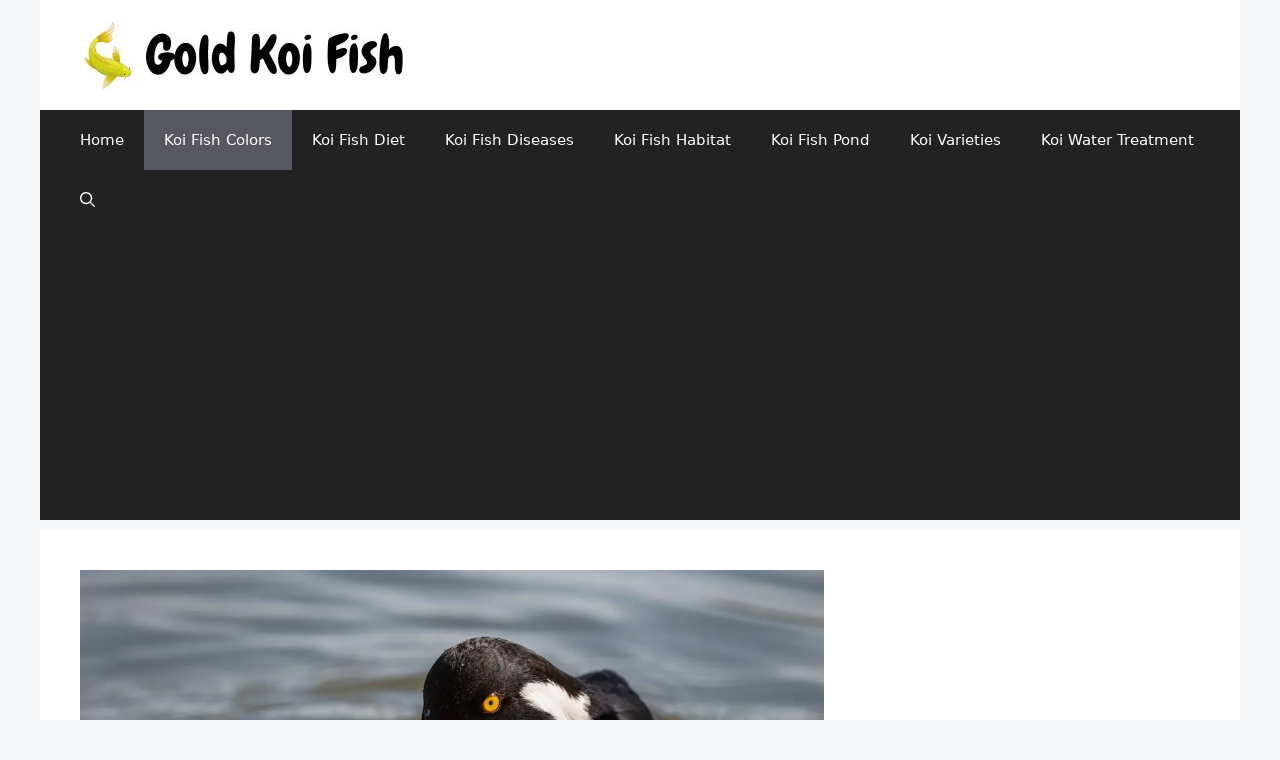

--- FILE ---
content_type: text/html; charset=UTF-8
request_url: https://goldkoifish.com/what-does-white-lotus-mean/
body_size: 24003
content:
<!DOCTYPE html><html lang="en-US" prefix="og: https://ogp.me/ns#"><head><meta charset="UTF-8"/>
<script>var __ezHttpConsent={setByCat:function(src,tagType,attributes,category,force,customSetScriptFn=null){var setScript=function(){if(force||window.ezTcfConsent[category]){if(typeof customSetScriptFn==='function'){customSetScriptFn();}else{var scriptElement=document.createElement(tagType);scriptElement.src=src;attributes.forEach(function(attr){for(var key in attr){if(attr.hasOwnProperty(key)){scriptElement.setAttribute(key,attr[key]);}}});var firstScript=document.getElementsByTagName(tagType)[0];firstScript.parentNode.insertBefore(scriptElement,firstScript);}}};if(force||(window.ezTcfConsent&&window.ezTcfConsent.loaded)){setScript();}else if(typeof getEzConsentData==="function"){getEzConsentData().then(function(ezTcfConsent){if(ezTcfConsent&&ezTcfConsent.loaded){setScript();}else{console.error("cannot get ez consent data");force=true;setScript();}});}else{force=true;setScript();console.error("getEzConsentData is not a function");}},};</script>
<script>var ezTcfConsent=window.ezTcfConsent?window.ezTcfConsent:{loaded:false,store_info:false,develop_and_improve_services:false,measure_ad_performance:false,measure_content_performance:false,select_basic_ads:false,create_ad_profile:false,select_personalized_ads:false,create_content_profile:false,select_personalized_content:false,understand_audiences:false,use_limited_data_to_select_content:false,};function getEzConsentData(){return new Promise(function(resolve){document.addEventListener("ezConsentEvent",function(event){var ezTcfConsent=event.detail.ezTcfConsent;resolve(ezTcfConsent);});});}</script>
<script>if(typeof _setEzCookies!=='function'){function _setEzCookies(ezConsentData){var cookies=window.ezCookieQueue;for(var i=0;i<cookies.length;i++){var cookie=cookies[i];if(ezConsentData&&ezConsentData.loaded&&ezConsentData[cookie.tcfCategory]){document.cookie=cookie.name+"="+cookie.value;}}}}
window.ezCookieQueue=window.ezCookieQueue||[];if(typeof addEzCookies!=='function'){function addEzCookies(arr){window.ezCookieQueue=[...window.ezCookieQueue,...arr];}}
addEzCookies([{name:"ezoab_368032",value:"mod7; Path=/; Domain=goldkoifish.com; Max-Age=7200",tcfCategory:"store_info",isEzoic:"true",},{name:"ezosuibasgeneris-1",value:"460f6016-e43b-4cdf-6b21-2701835430b0; Path=/; Domain=goldkoifish.com; Expires=Sun, 24 Jan 2027 13:26:24 UTC; Secure; SameSite=None",tcfCategory:"understand_audiences",isEzoic:"true",}]);if(window.ezTcfConsent&&window.ezTcfConsent.loaded){_setEzCookies(window.ezTcfConsent);}else if(typeof getEzConsentData==="function"){getEzConsentData().then(function(ezTcfConsent){if(ezTcfConsent&&ezTcfConsent.loaded){_setEzCookies(window.ezTcfConsent);}else{console.error("cannot get ez consent data");_setEzCookies(window.ezTcfConsent);}});}else{console.error("getEzConsentData is not a function");_setEzCookies(window.ezTcfConsent);}</script><script type="text/javascript" data-ezscrex='false' data-cfasync='false'>window._ezaq = Object.assign({"edge_cache_status":12,"edge_response_time":593,"url":"https://goldkoifish.com/what-does-white-lotus-mean/"}, typeof window._ezaq !== "undefined" ? window._ezaq : {});</script><script type="text/javascript" data-ezscrex='false' data-cfasync='false'>window._ezaq = Object.assign({"ab_test_id":"mod7"}, typeof window._ezaq !== "undefined" ? window._ezaq : {});window.__ez=window.__ez||{};window.__ez.tf={"NewBanger":"lazyload"};</script><script type="text/javascript" data-ezscrex='false' data-cfasync='false'>window.ezDisableAds = true;</script>
<script data-ezscrex='false' data-cfasync='false' data-pagespeed-no-defer>var __ez=__ez||{};__ez.stms=Date.now();__ez.evt={};__ez.script={};__ez.ck=__ez.ck||{};__ez.template={};__ez.template.isOrig=true;window.__ezScriptHost="//www.ezojs.com";__ez.queue=__ez.queue||function(){var e=0,i=0,t=[],n=!1,o=[],r=[],s=!0,a=function(e,i,n,o,r,s,a){var l=arguments.length>7&&void 0!==arguments[7]?arguments[7]:window,d=this;this.name=e,this.funcName=i,this.parameters=null===n?null:w(n)?n:[n],this.isBlock=o,this.blockedBy=r,this.deleteWhenComplete=s,this.isError=!1,this.isComplete=!1,this.isInitialized=!1,this.proceedIfError=a,this.fWindow=l,this.isTimeDelay=!1,this.process=function(){f("... func = "+e),d.isInitialized=!0,d.isComplete=!0,f("... func.apply: "+e);var i=d.funcName.split("."),n=null,o=this.fWindow||window;i.length>3||(n=3===i.length?o[i[0]][i[1]][i[2]]:2===i.length?o[i[0]][i[1]]:o[d.funcName]),null!=n&&n.apply(null,this.parameters),!0===d.deleteWhenComplete&&delete t[e],!0===d.isBlock&&(f("----- F'D: "+d.name),m())}},l=function(e,i,t,n,o,r,s){var a=arguments.length>7&&void 0!==arguments[7]?arguments[7]:window,l=this;this.name=e,this.path=i,this.async=o,this.defer=r,this.isBlock=t,this.blockedBy=n,this.isInitialized=!1,this.isError=!1,this.isComplete=!1,this.proceedIfError=s,this.fWindow=a,this.isTimeDelay=!1,this.isPath=function(e){return"/"===e[0]&&"/"!==e[1]},this.getSrc=function(e){return void 0!==window.__ezScriptHost&&this.isPath(e)&&"banger.js"!==this.name?window.__ezScriptHost+e:e},this.process=function(){l.isInitialized=!0,f("... file = "+e);var i=this.fWindow?this.fWindow.document:document,t=i.createElement("script");t.src=this.getSrc(this.path),!0===o?t.async=!0:!0===r&&(t.defer=!0),t.onerror=function(){var e={url:window.location.href,name:l.name,path:l.path,user_agent:window.navigator.userAgent};"undefined"!=typeof _ezaq&&(e.pageview_id=_ezaq.page_view_id);var i=encodeURIComponent(JSON.stringify(e)),t=new XMLHttpRequest;t.open("GET","//g.ezoic.net/ezqlog?d="+i,!0),t.send(),f("----- ERR'D: "+l.name),l.isError=!0,!0===l.isBlock&&m()},t.onreadystatechange=t.onload=function(){var e=t.readyState;f("----- F'D: "+l.name),e&&!/loaded|complete/.test(e)||(l.isComplete=!0,!0===l.isBlock&&m())},i.getElementsByTagName("head")[0].appendChild(t)}},d=function(e,i){this.name=e,this.path="",this.async=!1,this.defer=!1,this.isBlock=!1,this.blockedBy=[],this.isInitialized=!0,this.isError=!1,this.isComplete=i,this.proceedIfError=!1,this.isTimeDelay=!1,this.process=function(){}};function c(e,i,n,s,a,d,c,u,f){var m=new l(e,i,n,s,a,d,c,f);!0===u?o[e]=m:r[e]=m,t[e]=m,h(m)}function h(e){!0!==u(e)&&0!=s&&e.process()}function u(e){if(!0===e.isTimeDelay&&!1===n)return f(e.name+" blocked = TIME DELAY!"),!0;if(w(e.blockedBy))for(var i=0;i<e.blockedBy.length;i++){var o=e.blockedBy[i];if(!1===t.hasOwnProperty(o))return f(e.name+" blocked = "+o),!0;if(!0===e.proceedIfError&&!0===t[o].isError)return!1;if(!1===t[o].isComplete)return f(e.name+" blocked = "+o),!0}return!1}function f(e){var i=window.location.href,t=new RegExp("[?&]ezq=([^&#]*)","i").exec(i);"1"===(t?t[1]:null)&&console.debug(e)}function m(){++e>200||(f("let's go"),p(o),p(r))}function p(e){for(var i in e)if(!1!==e.hasOwnProperty(i)){var t=e[i];!0===t.isComplete||u(t)||!0===t.isInitialized||!0===t.isError?!0===t.isError?f(t.name+": error"):!0===t.isComplete?f(t.name+": complete already"):!0===t.isInitialized&&f(t.name+": initialized already"):t.process()}}function w(e){return"[object Array]"==Object.prototype.toString.call(e)}return window.addEventListener("load",(function(){setTimeout((function(){n=!0,f("TDELAY -----"),m()}),5e3)}),!1),{addFile:c,addFileOnce:function(e,i,n,o,r,s,a,l,d){t[e]||c(e,i,n,o,r,s,a,l,d)},addDelayFile:function(e,i){var n=new l(e,i,!1,[],!1,!1,!0);n.isTimeDelay=!0,f(e+" ...  FILE! TDELAY"),r[e]=n,t[e]=n,h(n)},addFunc:function(e,n,s,l,d,c,u,f,m,p){!0===c&&(e=e+"_"+i++);var w=new a(e,n,s,l,d,u,f,p);!0===m?o[e]=w:r[e]=w,t[e]=w,h(w)},addDelayFunc:function(e,i,n){var o=new a(e,i,n,!1,[],!0,!0);o.isTimeDelay=!0,f(e+" ...  FUNCTION! TDELAY"),r[e]=o,t[e]=o,h(o)},items:t,processAll:m,setallowLoad:function(e){s=e},markLoaded:function(e){if(e&&0!==e.length){if(e in t){var i=t[e];!0===i.isComplete?f(i.name+" "+e+": error loaded duplicate"):(i.isComplete=!0,i.isInitialized=!0)}else t[e]=new d(e,!0);f("markLoaded dummyfile: "+t[e].name)}},logWhatsBlocked:function(){for(var e in t)!1!==t.hasOwnProperty(e)&&u(t[e])}}}();__ez.evt.add=function(e,t,n){e.addEventListener?e.addEventListener(t,n,!1):e.attachEvent?e.attachEvent("on"+t,n):e["on"+t]=n()},__ez.evt.remove=function(e,t,n){e.removeEventListener?e.removeEventListener(t,n,!1):e.detachEvent?e.detachEvent("on"+t,n):delete e["on"+t]};__ez.script.add=function(e){var t=document.createElement("script");t.src=e,t.async=!0,t.type="text/javascript",document.getElementsByTagName("head")[0].appendChild(t)};__ez.dot=__ez.dot||{};__ez.queue.addFileOnce('/detroitchicago/boise.js', '/detroitchicago/boise.js?gcb=195-0&cb=5', true, [], true, false, true, false);__ez.queue.addFileOnce('/parsonsmaize/abilene.js', '/parsonsmaize/abilene.js?gcb=195-0&cb=e80eca0cdb', true, [], true, false, true, false);__ez.queue.addFileOnce('/parsonsmaize/mulvane.js', '/parsonsmaize/mulvane.js?gcb=195-0&cb=e75e48eec0', true, ['/parsonsmaize/abilene.js'], true, false, true, false);__ez.queue.addFileOnce('/detroitchicago/birmingham.js', '/detroitchicago/birmingham.js?gcb=195-0&cb=539c47377c', true, ['/parsonsmaize/abilene.js'], true, false, true, false);</script>
<script data-ezscrex="false" type="text/javascript" data-cfasync="false">window._ezaq = Object.assign({"ad_cache_level":0,"adpicker_placement_cnt":0,"ai_placeholder_cache_level":0,"ai_placeholder_placement_cnt":-1,"article_category":"Koi Fish, Koi Fish Colors","author":"Sean B.","domain":"goldkoifish.com","domain_id":368032,"ezcache_level":1,"ezcache_skip_code":0,"has_bad_image":0,"has_bad_words":0,"is_sitespeed":0,"lt_cache_level":0,"publish_date":"2022-06-28","response_size":111960,"response_size_orig":106160,"response_time_orig":711,"template_id":5,"url":"https://goldkoifish.com/what-does-white-lotus-mean/","word_count":0,"worst_bad_word_level":0}, typeof window._ezaq !== "undefined" ? window._ezaq : {});__ez.queue.markLoaded('ezaqBaseReady');</script>
<script type='text/javascript' data-ezscrex='false' data-cfasync='false'>
window.ezAnalyticsStatic = true;

function analyticsAddScript(script) {
	var ezDynamic = document.createElement('script');
	ezDynamic.type = 'text/javascript';
	ezDynamic.innerHTML = script;
	document.head.appendChild(ezDynamic);
}
function getCookiesWithPrefix() {
    var allCookies = document.cookie.split(';');
    var cookiesWithPrefix = {};

    for (var i = 0; i < allCookies.length; i++) {
        var cookie = allCookies[i].trim();

        for (var j = 0; j < arguments.length; j++) {
            var prefix = arguments[j];
            if (cookie.indexOf(prefix) === 0) {
                var cookieParts = cookie.split('=');
                var cookieName = cookieParts[0];
                var cookieValue = cookieParts.slice(1).join('=');
                cookiesWithPrefix[cookieName] = decodeURIComponent(cookieValue);
                break; // Once matched, no need to check other prefixes
            }
        }
    }

    return cookiesWithPrefix;
}
function productAnalytics() {
	var d = {"pr":[6],"omd5":"1a4d24accfb20dab423780490f6c9b42","nar":"risk score"};
	d.u = _ezaq.url;
	d.p = _ezaq.page_view_id;
	d.v = _ezaq.visit_uuid;
	d.ab = _ezaq.ab_test_id;
	d.e = JSON.stringify(_ezaq);
	d.ref = document.referrer;
	d.c = getCookiesWithPrefix('active_template', 'ez', 'lp_');
	if(typeof ez_utmParams !== 'undefined') {
		d.utm = ez_utmParams;
	}

	var dataText = JSON.stringify(d);
	var xhr = new XMLHttpRequest();
	xhr.open('POST','/ezais/analytics?cb=1', true);
	xhr.onload = function () {
		if (xhr.status!=200) {
            return;
		}

        if(document.readyState !== 'loading') {
            analyticsAddScript(xhr.response);
            return;
        }

        var eventFunc = function() {
            if(document.readyState === 'loading') {
                return;
            }
            document.removeEventListener('readystatechange', eventFunc, false);
            analyticsAddScript(xhr.response);
        };

        document.addEventListener('readystatechange', eventFunc, false);
	};
	xhr.setRequestHeader('Content-Type','text/plain');
	xhr.send(dataText);
}
__ez.queue.addFunc("productAnalytics", "productAnalytics", null, true, ['ezaqBaseReady'], false, false, false, true);
</script><base href="https://goldkoifish.com/what-does-white-lotus-mean/"/>
	
	<meta name="viewport" content="width=device-width, initial-scale=1"/>
<!-- Search Engine Optimization by Rank Math - https://rankmath.com/ -->
<title>What Does White Lotus Mean? [2026 Guide] - Gold Koi Fish</title>
<meta name="description" content="The white lotus is a symbol of purity, enlightenment, and spiritual rebirth in Eastern religions. It is also a symbol of the sun and of the divine."/>
<meta name="robots" content="follow, index, max-snippet:-1, max-video-preview:-1, max-image-preview:large"/>
<link rel="canonical" href="https://goldkoifish.com/what-does-white-lotus-mean/"/>
<meta property="og:locale" content="en_US"/>
<meta property="og:type" content="article"/>
<meta property="og:title" content="What Does White Lotus Mean? [2026 Guide] - Gold Koi Fish"/>
<meta property="og:description" content="The white lotus is a symbol of purity, enlightenment, and spiritual rebirth in Eastern religions. It is also a symbol of the sun and of the divine."/>
<meta property="og:url" content="https://goldkoifish.com/what-does-white-lotus-mean/"/>
<meta property="og:site_name" content="Gold Koi Fish"/>
<meta property="article:author" content="https://www.facebook.com/sharon9476/"/>
<meta property="article:section" content="Koi Fish"/>
<meta property="og:image" content="https://goldkoifish.com/wp-content/uploads/2022/06/What-Does-White-Lotus-Mean.jpg"/>
<meta property="og:image:secure_url" content="https://goldkoifish.com/wp-content/uploads/2022/06/What-Does-White-Lotus-Mean.jpg"/>
<meta property="og:image:width" content="1200"/>
<meta property="og:image:height" content="627"/>
<meta property="og:image:alt" content="What Does White Lotus Mean?"/>
<meta property="og:image:type" content="image/jpeg"/>
<meta property="article:published_time" content="2022-06-28T14:30:04+03:00"/>
<meta name="twitter:card" content="summary_large_image"/>
<meta name="twitter:title" content="What Does White Lotus Mean? [2026 Guide] - Gold Koi Fish"/>
<meta name="twitter:description" content="The white lotus is a symbol of purity, enlightenment, and spiritual rebirth in Eastern religions. It is also a symbol of the sun and of the divine."/>
<meta name="twitter:image" content="https://goldkoifish.com/wp-content/uploads/2022/06/What-Does-White-Lotus-Mean.jpg"/>
<meta name="twitter:label1" content="Written by"/>
<meta name="twitter:data1" content="Sean B."/>
<meta name="twitter:label2" content="Time to read"/>
<meta name="twitter:data2" content="3 minutes"/>
<script type="application/ld+json" class="rank-math-schema">{"@context":"https://schema.org","@graph":[{"@type":["Person","Organization"],"@id":"https://goldkoifish.com/#person","name":"Gold Koi Fish","logo":{"@type":"ImageObject","@id":"https://goldkoifish.com/#logo","url":"https://goldkoifish.com/wp-content/uploads/2022/06/Gold-Koi-Fish-Logo-150x70.jpg","contentUrl":"https://goldkoifish.com/wp-content/uploads/2022/06/Gold-Koi-Fish-Logo-150x70.jpg","caption":"Gold Koi Fish","inLanguage":"en-US"},"image":{"@type":"ImageObject","@id":"https://goldkoifish.com/#logo","url":"https://goldkoifish.com/wp-content/uploads/2022/06/Gold-Koi-Fish-Logo-150x70.jpg","contentUrl":"https://goldkoifish.com/wp-content/uploads/2022/06/Gold-Koi-Fish-Logo-150x70.jpg","caption":"Gold Koi Fish","inLanguage":"en-US"}},{"@type":"WebSite","@id":"https://goldkoifish.com/#website","url":"https://goldkoifish.com","name":"Gold Koi Fish","publisher":{"@id":"https://goldkoifish.com/#person"},"inLanguage":"en-US"},{"@type":"ImageObject","@id":"https://goldkoifish.com/wp-content/uploads/2022/06/What-Does-White-Lotus-Mean.jpg","url":"https://goldkoifish.com/wp-content/uploads/2022/06/What-Does-White-Lotus-Mean.jpg","width":"1200","height":"627","caption":"What Does White Lotus Mean?","inLanguage":"en-US"},{"@type":"BreadcrumbList","@id":"https://goldkoifish.com/what-does-white-lotus-mean/#breadcrumb","itemListElement":[{"@type":"ListItem","position":"1","item":{"@id":"https://goldkoifish.aboutguppyfish.com","name":"Home"}},{"@type":"ListItem","position":"2","item":{"@id":"https://goldkoifish.com/koi-fish/","name":"Koi Fish"}},{"@type":"ListItem","position":"3","item":{"@id":"https://goldkoifish.com/what-does-white-lotus-mean/","name":"What Does White Lotus Mean?"}}]},{"@type":"WebPage","@id":"https://goldkoifish.com/what-does-white-lotus-mean/#webpage","url":"https://goldkoifish.com/what-does-white-lotus-mean/","name":"What Does White Lotus Mean? [2026 Guide] - Gold Koi Fish","datePublished":"2022-06-28T14:30:04+03:00","dateModified":"2022-06-28T14:30:04+03:00","isPartOf":{"@id":"https://goldkoifish.com/#website"},"primaryImageOfPage":{"@id":"https://goldkoifish.com/wp-content/uploads/2022/06/What-Does-White-Lotus-Mean.jpg"},"inLanguage":"en-US","breadcrumb":{"@id":"https://goldkoifish.com/what-does-white-lotus-mean/#breadcrumb"}},{"@type":"Person","@id":"https://goldkoifish.com/author/sharon9476/","name":"Sean B.","url":"https://goldkoifish.com/author/sharon9476/","image":{"@type":"ImageObject","@id":"https://secure.gravatar.com/avatar/aee7cb01f1a6a95ee3e43811cb9cc3cabcae9ea0ace5885ee291f1153f96b1ba?s=96&amp;d=mm&amp;r=g","url":"https://secure.gravatar.com/avatar/aee7cb01f1a6a95ee3e43811cb9cc3cabcae9ea0ace5885ee291f1153f96b1ba?s=96&amp;d=mm&amp;r=g","caption":"Sean B.","inLanguage":"en-US"},"sameAs":["https://myreptileblog.com/author/sharon9476/","https://www.facebook.com/sharon9476/"]},{"@type":"BlogPosting","headline":"What Does White Lotus Mean? [2026 Guide] - Gold Koi Fish","datePublished":"2022-06-28T14:30:04+03:00","dateModified":"2022-06-28T14:30:04+03:00","articleSection":"Koi Fish, Koi Fish Colors","author":{"@id":"https://goldkoifish.com/author/sharon9476/","name":"Sean B."},"publisher":{"@id":"https://goldkoifish.com/#person"},"description":"The white lotus is a symbol of purity, enlightenment, and spiritual rebirth in Eastern religions. It is also a symbol of the sun and of the divine.","name":"What Does White Lotus Mean? [2026 Guide] - Gold Koi Fish","@id":"https://goldkoifish.com/what-does-white-lotus-mean/#richSnippet","isPartOf":{"@id":"https://goldkoifish.com/what-does-white-lotus-mean/#webpage"},"image":{"@id":"https://goldkoifish.com/wp-content/uploads/2022/06/What-Does-White-Lotus-Mean.jpg"},"inLanguage":"en-US","mainEntityOfPage":{"@id":"https://goldkoifish.com/what-does-white-lotus-mean/#webpage"}}]}</script>
<!-- /Rank Math WordPress SEO plugin -->

<link rel="dns-prefetch" href="//www.googletagmanager.com"/>
<link rel="dns-prefetch" href="//pagead2.googlesyndication.com"/>
<link rel="alternate" title="oEmbed (JSON)" type="application/json+oembed" href="https://goldkoifish.com/wp-json/oembed/1.0/embed?url=https%3A%2F%2Fgoldkoifish.com%2Fwhat-does-white-lotus-mean%2F"/>
<link rel="alternate" title="oEmbed (XML)" type="text/xml+oembed" href="https://goldkoifish.com/wp-json/oembed/1.0/embed?url=https%3A%2F%2Fgoldkoifish.com%2Fwhat-does-white-lotus-mean%2F&amp;format=xml"/>
<script id="ezoic-wp-plugin-cmp" src="https://cmp.gatekeeperconsent.com/min.js" data-cfasync="false"></script>
<script id="ezoic-wp-plugin-gatekeeper" src="https://the.gatekeeperconsent.com/cmp.min.js" data-cfasync="false"></script>
<style id="wp-img-auto-sizes-contain-inline-css">
img:is([sizes=auto i],[sizes^="auto," i]){contain-intrinsic-size:3000px 1500px}
/*# sourceURL=wp-img-auto-sizes-contain-inline-css */
</style>
<style id="wp-emoji-styles-inline-css">

	img.wp-smiley, img.emoji {
		display: inline !important;
		border: none !important;
		box-shadow: none !important;
		height: 1em !important;
		width: 1em !important;
		margin: 0 0.07em !important;
		vertical-align: -0.1em !important;
		background: none !important;
		padding: 0 !important;
	}
/*# sourceURL=wp-emoji-styles-inline-css */
</style>
<style id="wp-block-library-inline-css">
:root{--wp-block-synced-color:#7a00df;--wp-block-synced-color--rgb:122,0,223;--wp-bound-block-color:var(--wp-block-synced-color);--wp-editor-canvas-background:#ddd;--wp-admin-theme-color:#007cba;--wp-admin-theme-color--rgb:0,124,186;--wp-admin-theme-color-darker-10:#006ba1;--wp-admin-theme-color-darker-10--rgb:0,107,160.5;--wp-admin-theme-color-darker-20:#005a87;--wp-admin-theme-color-darker-20--rgb:0,90,135;--wp-admin-border-width-focus:2px}@media (min-resolution:192dpi){:root{--wp-admin-border-width-focus:1.5px}}.wp-element-button{cursor:pointer}:root .has-very-light-gray-background-color{background-color:#eee}:root .has-very-dark-gray-background-color{background-color:#313131}:root .has-very-light-gray-color{color:#eee}:root .has-very-dark-gray-color{color:#313131}:root .has-vivid-green-cyan-to-vivid-cyan-blue-gradient-background{background:linear-gradient(135deg,#00d084,#0693e3)}:root .has-purple-crush-gradient-background{background:linear-gradient(135deg,#34e2e4,#4721fb 50%,#ab1dfe)}:root .has-hazy-dawn-gradient-background{background:linear-gradient(135deg,#faaca8,#dad0ec)}:root .has-subdued-olive-gradient-background{background:linear-gradient(135deg,#fafae1,#67a671)}:root .has-atomic-cream-gradient-background{background:linear-gradient(135deg,#fdd79a,#004a59)}:root .has-nightshade-gradient-background{background:linear-gradient(135deg,#330968,#31cdcf)}:root .has-midnight-gradient-background{background:linear-gradient(135deg,#020381,#2874fc)}:root{--wp--preset--font-size--normal:16px;--wp--preset--font-size--huge:42px}.has-regular-font-size{font-size:1em}.has-larger-font-size{font-size:2.625em}.has-normal-font-size{font-size:var(--wp--preset--font-size--normal)}.has-huge-font-size{font-size:var(--wp--preset--font-size--huge)}.has-text-align-center{text-align:center}.has-text-align-left{text-align:left}.has-text-align-right{text-align:right}.has-fit-text{white-space:nowrap!important}#end-resizable-editor-section{display:none}.aligncenter{clear:both}.items-justified-left{justify-content:flex-start}.items-justified-center{justify-content:center}.items-justified-right{justify-content:flex-end}.items-justified-space-between{justify-content:space-between}.screen-reader-text{border:0;clip-path:inset(50%);height:1px;margin:-1px;overflow:hidden;padding:0;position:absolute;width:1px;word-wrap:normal!important}.screen-reader-text:focus{background-color:#ddd;clip-path:none;color:#444;display:block;font-size:1em;height:auto;left:5px;line-height:normal;padding:15px 23px 14px;text-decoration:none;top:5px;width:auto;z-index:100000}html :where(.has-border-color){border-style:solid}html :where([style*=border-top-color]){border-top-style:solid}html :where([style*=border-right-color]){border-right-style:solid}html :where([style*=border-bottom-color]){border-bottom-style:solid}html :where([style*=border-left-color]){border-left-style:solid}html :where([style*=border-width]){border-style:solid}html :where([style*=border-top-width]){border-top-style:solid}html :where([style*=border-right-width]){border-right-style:solid}html :where([style*=border-bottom-width]){border-bottom-style:solid}html :where([style*=border-left-width]){border-left-style:solid}html :where(img[class*=wp-image-]){height:auto;max-width:100%}:where(figure){margin:0 0 1em}html :where(.is-position-sticky){--wp-admin--admin-bar--position-offset:var(--wp-admin--admin-bar--height,0px)}@media screen and (max-width:600px){html :where(.is-position-sticky){--wp-admin--admin-bar--position-offset:0px}}

/*# sourceURL=wp-block-library-inline-css */
</style><style id="global-styles-inline-css">
:root{--wp--preset--aspect-ratio--square: 1;--wp--preset--aspect-ratio--4-3: 4/3;--wp--preset--aspect-ratio--3-4: 3/4;--wp--preset--aspect-ratio--3-2: 3/2;--wp--preset--aspect-ratio--2-3: 2/3;--wp--preset--aspect-ratio--16-9: 16/9;--wp--preset--aspect-ratio--9-16: 9/16;--wp--preset--color--black: #000000;--wp--preset--color--cyan-bluish-gray: #abb8c3;--wp--preset--color--white: #ffffff;--wp--preset--color--pale-pink: #f78da7;--wp--preset--color--vivid-red: #cf2e2e;--wp--preset--color--luminous-vivid-orange: #ff6900;--wp--preset--color--luminous-vivid-amber: #fcb900;--wp--preset--color--light-green-cyan: #7bdcb5;--wp--preset--color--vivid-green-cyan: #00d084;--wp--preset--color--pale-cyan-blue: #8ed1fc;--wp--preset--color--vivid-cyan-blue: #0693e3;--wp--preset--color--vivid-purple: #9b51e0;--wp--preset--color--contrast: var(--contrast);--wp--preset--color--contrast-2: var(--contrast-2);--wp--preset--color--contrast-3: var(--contrast-3);--wp--preset--color--base: var(--base);--wp--preset--color--base-2: var(--base-2);--wp--preset--color--base-3: var(--base-3);--wp--preset--color--accent: var(--accent);--wp--preset--gradient--vivid-cyan-blue-to-vivid-purple: linear-gradient(135deg,rgb(6,147,227) 0%,rgb(155,81,224) 100%);--wp--preset--gradient--light-green-cyan-to-vivid-green-cyan: linear-gradient(135deg,rgb(122,220,180) 0%,rgb(0,208,130) 100%);--wp--preset--gradient--luminous-vivid-amber-to-luminous-vivid-orange: linear-gradient(135deg,rgb(252,185,0) 0%,rgb(255,105,0) 100%);--wp--preset--gradient--luminous-vivid-orange-to-vivid-red: linear-gradient(135deg,rgb(255,105,0) 0%,rgb(207,46,46) 100%);--wp--preset--gradient--very-light-gray-to-cyan-bluish-gray: linear-gradient(135deg,rgb(238,238,238) 0%,rgb(169,184,195) 100%);--wp--preset--gradient--cool-to-warm-spectrum: linear-gradient(135deg,rgb(74,234,220) 0%,rgb(151,120,209) 20%,rgb(207,42,186) 40%,rgb(238,44,130) 60%,rgb(251,105,98) 80%,rgb(254,248,76) 100%);--wp--preset--gradient--blush-light-purple: linear-gradient(135deg,rgb(255,206,236) 0%,rgb(152,150,240) 100%);--wp--preset--gradient--blush-bordeaux: linear-gradient(135deg,rgb(254,205,165) 0%,rgb(254,45,45) 50%,rgb(107,0,62) 100%);--wp--preset--gradient--luminous-dusk: linear-gradient(135deg,rgb(255,203,112) 0%,rgb(199,81,192) 50%,rgb(65,88,208) 100%);--wp--preset--gradient--pale-ocean: linear-gradient(135deg,rgb(255,245,203) 0%,rgb(182,227,212) 50%,rgb(51,167,181) 100%);--wp--preset--gradient--electric-grass: linear-gradient(135deg,rgb(202,248,128) 0%,rgb(113,206,126) 100%);--wp--preset--gradient--midnight: linear-gradient(135deg,rgb(2,3,129) 0%,rgb(40,116,252) 100%);--wp--preset--font-size--small: 13px;--wp--preset--font-size--medium: 20px;--wp--preset--font-size--large: 36px;--wp--preset--font-size--x-large: 42px;--wp--preset--spacing--20: 0.44rem;--wp--preset--spacing--30: 0.67rem;--wp--preset--spacing--40: 1rem;--wp--preset--spacing--50: 1.5rem;--wp--preset--spacing--60: 2.25rem;--wp--preset--spacing--70: 3.38rem;--wp--preset--spacing--80: 5.06rem;--wp--preset--shadow--natural: 6px 6px 9px rgba(0, 0, 0, 0.2);--wp--preset--shadow--deep: 12px 12px 50px rgba(0, 0, 0, 0.4);--wp--preset--shadow--sharp: 6px 6px 0px rgba(0, 0, 0, 0.2);--wp--preset--shadow--outlined: 6px 6px 0px -3px rgb(255, 255, 255), 6px 6px rgb(0, 0, 0);--wp--preset--shadow--crisp: 6px 6px 0px rgb(0, 0, 0);}:where(.is-layout-flex){gap: 0.5em;}:where(.is-layout-grid){gap: 0.5em;}body .is-layout-flex{display: flex;}.is-layout-flex{flex-wrap: wrap;align-items: center;}.is-layout-flex > :is(*, div){margin: 0;}body .is-layout-grid{display: grid;}.is-layout-grid > :is(*, div){margin: 0;}:where(.wp-block-columns.is-layout-flex){gap: 2em;}:where(.wp-block-columns.is-layout-grid){gap: 2em;}:where(.wp-block-post-template.is-layout-flex){gap: 1.25em;}:where(.wp-block-post-template.is-layout-grid){gap: 1.25em;}.has-black-color{color: var(--wp--preset--color--black) !important;}.has-cyan-bluish-gray-color{color: var(--wp--preset--color--cyan-bluish-gray) !important;}.has-white-color{color: var(--wp--preset--color--white) !important;}.has-pale-pink-color{color: var(--wp--preset--color--pale-pink) !important;}.has-vivid-red-color{color: var(--wp--preset--color--vivid-red) !important;}.has-luminous-vivid-orange-color{color: var(--wp--preset--color--luminous-vivid-orange) !important;}.has-luminous-vivid-amber-color{color: var(--wp--preset--color--luminous-vivid-amber) !important;}.has-light-green-cyan-color{color: var(--wp--preset--color--light-green-cyan) !important;}.has-vivid-green-cyan-color{color: var(--wp--preset--color--vivid-green-cyan) !important;}.has-pale-cyan-blue-color{color: var(--wp--preset--color--pale-cyan-blue) !important;}.has-vivid-cyan-blue-color{color: var(--wp--preset--color--vivid-cyan-blue) !important;}.has-vivid-purple-color{color: var(--wp--preset--color--vivid-purple) !important;}.has-black-background-color{background-color: var(--wp--preset--color--black) !important;}.has-cyan-bluish-gray-background-color{background-color: var(--wp--preset--color--cyan-bluish-gray) !important;}.has-white-background-color{background-color: var(--wp--preset--color--white) !important;}.has-pale-pink-background-color{background-color: var(--wp--preset--color--pale-pink) !important;}.has-vivid-red-background-color{background-color: var(--wp--preset--color--vivid-red) !important;}.has-luminous-vivid-orange-background-color{background-color: var(--wp--preset--color--luminous-vivid-orange) !important;}.has-luminous-vivid-amber-background-color{background-color: var(--wp--preset--color--luminous-vivid-amber) !important;}.has-light-green-cyan-background-color{background-color: var(--wp--preset--color--light-green-cyan) !important;}.has-vivid-green-cyan-background-color{background-color: var(--wp--preset--color--vivid-green-cyan) !important;}.has-pale-cyan-blue-background-color{background-color: var(--wp--preset--color--pale-cyan-blue) !important;}.has-vivid-cyan-blue-background-color{background-color: var(--wp--preset--color--vivid-cyan-blue) !important;}.has-vivid-purple-background-color{background-color: var(--wp--preset--color--vivid-purple) !important;}.has-black-border-color{border-color: var(--wp--preset--color--black) !important;}.has-cyan-bluish-gray-border-color{border-color: var(--wp--preset--color--cyan-bluish-gray) !important;}.has-white-border-color{border-color: var(--wp--preset--color--white) !important;}.has-pale-pink-border-color{border-color: var(--wp--preset--color--pale-pink) !important;}.has-vivid-red-border-color{border-color: var(--wp--preset--color--vivid-red) !important;}.has-luminous-vivid-orange-border-color{border-color: var(--wp--preset--color--luminous-vivid-orange) !important;}.has-luminous-vivid-amber-border-color{border-color: var(--wp--preset--color--luminous-vivid-amber) !important;}.has-light-green-cyan-border-color{border-color: var(--wp--preset--color--light-green-cyan) !important;}.has-vivid-green-cyan-border-color{border-color: var(--wp--preset--color--vivid-green-cyan) !important;}.has-pale-cyan-blue-border-color{border-color: var(--wp--preset--color--pale-cyan-blue) !important;}.has-vivid-cyan-blue-border-color{border-color: var(--wp--preset--color--vivid-cyan-blue) !important;}.has-vivid-purple-border-color{border-color: var(--wp--preset--color--vivid-purple) !important;}.has-vivid-cyan-blue-to-vivid-purple-gradient-background{background: var(--wp--preset--gradient--vivid-cyan-blue-to-vivid-purple) !important;}.has-light-green-cyan-to-vivid-green-cyan-gradient-background{background: var(--wp--preset--gradient--light-green-cyan-to-vivid-green-cyan) !important;}.has-luminous-vivid-amber-to-luminous-vivid-orange-gradient-background{background: var(--wp--preset--gradient--luminous-vivid-amber-to-luminous-vivid-orange) !important;}.has-luminous-vivid-orange-to-vivid-red-gradient-background{background: var(--wp--preset--gradient--luminous-vivid-orange-to-vivid-red) !important;}.has-very-light-gray-to-cyan-bluish-gray-gradient-background{background: var(--wp--preset--gradient--very-light-gray-to-cyan-bluish-gray) !important;}.has-cool-to-warm-spectrum-gradient-background{background: var(--wp--preset--gradient--cool-to-warm-spectrum) !important;}.has-blush-light-purple-gradient-background{background: var(--wp--preset--gradient--blush-light-purple) !important;}.has-blush-bordeaux-gradient-background{background: var(--wp--preset--gradient--blush-bordeaux) !important;}.has-luminous-dusk-gradient-background{background: var(--wp--preset--gradient--luminous-dusk) !important;}.has-pale-ocean-gradient-background{background: var(--wp--preset--gradient--pale-ocean) !important;}.has-electric-grass-gradient-background{background: var(--wp--preset--gradient--electric-grass) !important;}.has-midnight-gradient-background{background: var(--wp--preset--gradient--midnight) !important;}.has-small-font-size{font-size: var(--wp--preset--font-size--small) !important;}.has-medium-font-size{font-size: var(--wp--preset--font-size--medium) !important;}.has-large-font-size{font-size: var(--wp--preset--font-size--large) !important;}.has-x-large-font-size{font-size: var(--wp--preset--font-size--x-large) !important;}
/*# sourceURL=global-styles-inline-css */
</style>

<style id="classic-theme-styles-inline-css">
/*! This file is auto-generated */
.wp-block-button__link{color:#fff;background-color:#32373c;border-radius:9999px;box-shadow:none;text-decoration:none;padding:calc(.667em + 2px) calc(1.333em + 2px);font-size:1.125em}.wp-block-file__button{background:#32373c;color:#fff;text-decoration:none}
/*# sourceURL=/wp-includes/css/classic-themes.min.css */
</style>
<link rel="stylesheet" id="amazon-auto-links-_common-css" href="https://goldkoifish.com/wp-content/plugins/amazon-auto-links/template/_common/style.min.css?ver=5.4.3" media="all"/>
<link rel="stylesheet" id="amazon-auto-links-list-css" href="https://goldkoifish.com/wp-content/plugins/amazon-auto-links/template/list/style.min.css?ver=1.4.1" media="all"/>
<link rel="stylesheet" id="ez-toc-css" href="https://goldkoifish.com/wp-content/plugins/easy-table-of-contents/assets/css/screen.min.css?ver=2.0.80" media="all"/>
<style id="ez-toc-inline-css">
div#ez-toc-container .ez-toc-title {font-size: 120%;}div#ez-toc-container .ez-toc-title {font-weight: 500;}div#ez-toc-container ul li , div#ez-toc-container ul li a {font-size: 95%;}div#ez-toc-container ul li , div#ez-toc-container ul li a {font-weight: 500;}div#ez-toc-container nav ul ul li {font-size: 90%;}.ez-toc-box-title {font-weight: bold; margin-bottom: 10px; text-align: center; text-transform: uppercase; letter-spacing: 1px; color: #666; padding-bottom: 5px;position:absolute;top:-4%;left:5%;background-color: inherit;transition: top 0.3s ease;}.ez-toc-box-title.toc-closed {top:-25%;}
.ez-toc-container-direction {direction: ltr;}.ez-toc-counter ul{counter-reset: item ;}.ez-toc-counter nav ul li a::before {content: counters(item, '.', decimal) '. ';display: inline-block;counter-increment: item;flex-grow: 0;flex-shrink: 0;margin-right: .2em; float: left; }.ez-toc-widget-direction {direction: ltr;}.ez-toc-widget-container ul{counter-reset: item ;}.ez-toc-widget-container nav ul li a::before {content: counters(item, '.', decimal) '. ';display: inline-block;counter-increment: item;flex-grow: 0;flex-shrink: 0;margin-right: .2em; float: left; }
/*# sourceURL=ez-toc-inline-css */
</style>
<link rel="stylesheet" id="generate-widget-areas-css" href="https://goldkoifish.com/wp-content/themes/generatepress/assets/css/components/widget-areas.min.css?ver=3.6.1" media="all"/>
<link rel="stylesheet" id="generate-style-css" href="https://goldkoifish.com/wp-content/themes/generatepress/assets/css/main.min.css?ver=3.6.1" media="all"/>
<style id="generate-style-inline-css">
body{background-color:var(--base-2);color:var(--contrast);}a{color:var(--accent);}a{text-decoration:underline;}.entry-title a, .site-branding a, a.button, .wp-block-button__link, .main-navigation a{text-decoration:none;}a:hover, a:focus, a:active{color:var(--contrast);}.wp-block-group__inner-container{max-width:1200px;margin-left:auto;margin-right:auto;}.generate-back-to-top{font-size:20px;border-radius:3px;position:fixed;bottom:30px;right:30px;line-height:40px;width:40px;text-align:center;z-index:10;transition:opacity 300ms ease-in-out;opacity:0.1;transform:translateY(1000px);}.generate-back-to-top__show{opacity:1;transform:translateY(0);}.navigation-search{position:absolute;left:-99999px;pointer-events:none;visibility:hidden;z-index:20;width:100%;top:0;transition:opacity 100ms ease-in-out;opacity:0;}.navigation-search.nav-search-active{left:0;right:0;pointer-events:auto;visibility:visible;opacity:1;}.navigation-search input[type="search"]{outline:0;border:0;vertical-align:bottom;line-height:1;opacity:0.9;width:100%;z-index:20;border-radius:0;-webkit-appearance:none;height:60px;}.navigation-search input::-ms-clear{display:none;width:0;height:0;}.navigation-search input::-ms-reveal{display:none;width:0;height:0;}.navigation-search input::-webkit-search-decoration, .navigation-search input::-webkit-search-cancel-button, .navigation-search input::-webkit-search-results-button, .navigation-search input::-webkit-search-results-decoration{display:none;}.gen-sidebar-nav .navigation-search{top:auto;bottom:0;}:root{--contrast:#222222;--contrast-2:#575760;--contrast-3:#b2b2be;--base:#f0f0f0;--base-2:#f7f8f9;--base-3:#ffffff;--accent:#1e73be;}:root .has-contrast-color{color:var(--contrast);}:root .has-contrast-background-color{background-color:var(--contrast);}:root .has-contrast-2-color{color:var(--contrast-2);}:root .has-contrast-2-background-color{background-color:var(--contrast-2);}:root .has-contrast-3-color{color:var(--contrast-3);}:root .has-contrast-3-background-color{background-color:var(--contrast-3);}:root .has-base-color{color:var(--base);}:root .has-base-background-color{background-color:var(--base);}:root .has-base-2-color{color:var(--base-2);}:root .has-base-2-background-color{background-color:var(--base-2);}:root .has-base-3-color{color:var(--base-3);}:root .has-base-3-background-color{background-color:var(--base-3);}:root .has-accent-color{color:var(--accent);}:root .has-accent-background-color{background-color:var(--accent);}.top-bar{background-color:#636363;color:#ffffff;}.top-bar a{color:#ffffff;}.top-bar a:hover{color:#303030;}.site-header{background-color:var(--base-3);}.main-title a,.main-title a:hover{color:var(--contrast);}.site-description{color:var(--contrast-2);}.main-navigation,.main-navigation ul ul{background-color:var(--contrast);}.main-navigation .main-nav ul li a, .main-navigation .menu-toggle, .main-navigation .menu-bar-items{color:var(--base-3);}.main-navigation .main-nav ul li:not([class*="current-menu-"]):hover > a, .main-navigation .main-nav ul li:not([class*="current-menu-"]):focus > a, .main-navigation .main-nav ul li.sfHover:not([class*="current-menu-"]) > a, .main-navigation .menu-bar-item:hover > a, .main-navigation .menu-bar-item.sfHover > a{color:var(--base-3);background-color:var(--contrast-2);}button.menu-toggle:hover,button.menu-toggle:focus{color:var(--base-3);}.main-navigation .main-nav ul li[class*="current-menu-"] > a{color:var(--base-3);background-color:var(--contrast-2);}.navigation-search input[type="search"],.navigation-search input[type="search"]:active, .navigation-search input[type="search"]:focus, .main-navigation .main-nav ul li.search-item.active > a, .main-navigation .menu-bar-items .search-item.active > a{color:var(--base-3);background-color:var(--contrast-2);}.main-navigation ul ul{background-color:var(--contrast);}.main-navigation .main-nav ul ul li a{color:var(--base-3);}.main-navigation .main-nav ul ul li:not([class*="current-menu-"]):hover > a,.main-navigation .main-nav ul ul li:not([class*="current-menu-"]):focus > a, .main-navigation .main-nav ul ul li.sfHover:not([class*="current-menu-"]) > a{color:var(--base-3);background-color:var(--contrast-2);}.main-navigation .main-nav ul ul li[class*="current-menu-"] > a{color:var(--base-3);background-color:var(--contrast-2);}.separate-containers .inside-article, .separate-containers .comments-area, .separate-containers .page-header, .one-container .container, .separate-containers .paging-navigation, .inside-page-header{background-color:var(--base-3);}.entry-title a{color:var(--contrast);}.entry-title a:hover{color:var(--contrast-2);}.entry-meta{color:var(--contrast-2);}.sidebar .widget{background-color:var(--base-3);}.footer-widgets{color:var(--base-3);background-color:var(--contrast-2);}.footer-widgets a{color:var(--base-3);}.footer-widgets a:hover{color:var(--contrast-3);}.footer-widgets .widget-title{color:var(--contrast);}.site-info{color:var(--base-3);background-color:var(--contrast);}.site-info a{color:var(--base-3);}input[type="text"],input[type="email"],input[type="url"],input[type="password"],input[type="search"],input[type="tel"],input[type="number"],textarea,select{color:var(--contrast);background-color:var(--base-2);border-color:var(--base);}input[type="text"]:focus,input[type="email"]:focus,input[type="url"]:focus,input[type="password"]:focus,input[type="search"]:focus,input[type="tel"]:focus,input[type="number"]:focus,textarea:focus,select:focus{color:var(--contrast);background-color:var(--base-2);border-color:var(--contrast-3);}button,html input[type="button"],input[type="reset"],input[type="submit"],a.button,a.wp-block-button__link:not(.has-background){color:#ffffff;background-color:#55555e;}button:hover,html input[type="button"]:hover,input[type="reset"]:hover,input[type="submit"]:hover,a.button:hover,button:focus,html input[type="button"]:focus,input[type="reset"]:focus,input[type="submit"]:focus,a.button:focus,a.wp-block-button__link:not(.has-background):active,a.wp-block-button__link:not(.has-background):focus,a.wp-block-button__link:not(.has-background):hover{color:#ffffff;background-color:#3f4047;}a.generate-back-to-top{background-color:rgba( 0,0,0,0.4 );color:#ffffff;}a.generate-back-to-top:hover,a.generate-back-to-top:focus{background-color:rgba( 0,0,0,0.6 );color:#ffffff;}:root{--gp-search-modal-bg-color:var(--base-3);--gp-search-modal-text-color:var(--contrast);--gp-search-modal-overlay-bg-color:rgba(0,0,0,0.2);}@media (max-width:768px){.main-navigation .menu-bar-item:hover > a, .main-navigation .menu-bar-item.sfHover > a{background:none;color:var(--base-3);}}.nav-below-header .main-navigation .inside-navigation.grid-container, .nav-above-header .main-navigation .inside-navigation.grid-container{padding:0px 20px 0px 20px;}.site-main .wp-block-group__inner-container{padding:40px;}.separate-containers .paging-navigation{padding-top:20px;padding-bottom:20px;}.entry-content .alignwide, body:not(.no-sidebar) .entry-content .alignfull{margin-left:-40px;width:calc(100% + 80px);max-width:calc(100% + 80px);}.rtl .menu-item-has-children .dropdown-menu-toggle{padding-left:20px;}.rtl .main-navigation .main-nav ul li.menu-item-has-children > a{padding-right:20px;}@media (max-width:768px){.separate-containers .inside-article, .separate-containers .comments-area, .separate-containers .page-header, .separate-containers .paging-navigation, .one-container .site-content, .inside-page-header{padding:30px;}.site-main .wp-block-group__inner-container{padding:30px;}.inside-top-bar{padding-right:30px;padding-left:30px;}.inside-header{padding-right:30px;padding-left:30px;}.widget-area .widget{padding-top:30px;padding-right:30px;padding-bottom:30px;padding-left:30px;}.footer-widgets-container{padding-top:30px;padding-right:30px;padding-bottom:30px;padding-left:30px;}.inside-site-info{padding-right:30px;padding-left:30px;}.entry-content .alignwide, body:not(.no-sidebar) .entry-content .alignfull{margin-left:-30px;width:calc(100% + 60px);max-width:calc(100% + 60px);}.one-container .site-main .paging-navigation{margin-bottom:20px;}}/* End cached CSS */.is-right-sidebar{width:30%;}.is-left-sidebar{width:30%;}.site-content .content-area{width:70%;}@media (max-width:768px){.main-navigation .menu-toggle,.sidebar-nav-mobile:not(#sticky-placeholder){display:block;}.main-navigation ul,.gen-sidebar-nav,.main-navigation:not(.slideout-navigation):not(.toggled) .main-nav > ul,.has-inline-mobile-toggle #site-navigation .inside-navigation > *:not(.navigation-search):not(.main-nav){display:none;}.nav-align-right .inside-navigation,.nav-align-center .inside-navigation{justify-content:space-between;}}
.dynamic-author-image-rounded{border-radius:100%;}.dynamic-featured-image, .dynamic-author-image{vertical-align:middle;}.one-container.blog .dynamic-content-template:not(:last-child), .one-container.archive .dynamic-content-template:not(:last-child){padding-bottom:0px;}.dynamic-entry-excerpt > p:last-child{margin-bottom:0px;}
/*# sourceURL=generate-style-inline-css */
</style>
<link rel="stylesheet" id="dashicons-css" href="https://goldkoifish.com/wp-includes/css/dashicons.min.css?ver=6.9" media="all"/>
<link rel="stylesheet" id="wp-pointer-css" href="https://goldkoifish.com/wp-includes/css/wp-pointer.min.css?ver=6.9" media="all"/>
<script src="https://goldkoifish.com/wp-includes/js/jquery/jquery.min.js?ver=3.7.1" id="jquery-core-js"></script>
<script src="https://goldkoifish.com/wp-includes/js/jquery/jquery-migrate.min.js?ver=3.4.1" id="jquery-migrate-js"></script>

<!-- Google tag (gtag.js) snippet added by Site Kit -->
<!-- Google Analytics snippet added by Site Kit -->
<script src="https://www.googletagmanager.com/gtag/js?id=G-2LSL70N7LZ" id="google_gtagjs-js" async=""></script>
<script id="google_gtagjs-js-after">
window.dataLayer = window.dataLayer || [];function gtag(){dataLayer.push(arguments);}
gtag("set","linker",{"domains":["goldkoifish.com"]});
gtag("js", new Date());
gtag("set", "developer_id.dZTNiMT", true);
gtag("config", "G-2LSL70N7LZ");
//# sourceURL=google_gtagjs-js-after
</script>
<link rel="https://api.w.org/" href="https://goldkoifish.com/wp-json/"/><link rel="alternate" title="JSON" type="application/json" href="https://goldkoifish.com/wp-json/wp/v2/posts/9264"/><script id="ezoic-wp-plugin-js" async="" src="//www.ezojs.com/ezoic/sa.min.js"></script>
<script data-ezoic="1">window.ezstandalone = window.ezstandalone || {};ezstandalone.cmd = ezstandalone.cmd || [];</script>
<meta name="generator" content="Site Kit by Google 1.170.0"/><style type="text/css" id="amazon-auto-links-button-css" data-version="5.4.3">.amazon-auto-links-button.amazon-auto-links-button-default { background-image: -webkit-linear-gradient(top, #4997e5, #3f89ba);background-image: -moz-linear-gradient(top, #4997e5, #3f89ba);background-image: -ms-linear-gradient(top, #4997e5, #3f89ba);background-image: -o-linear-gradient(top, #4997e5, #3f89ba);background-image: linear-gradient(to bottom, #4997e5, #3f89ba);-webkit-border-radius: 4px;-moz-border-radius: 4px;border-radius: 4px;margin-left: auto;margin-right: auto;text-align: center;white-space: nowrap;color: #ffffff;font-size: 13px;text-shadow: 0 0 transparent;width: 100px;padding: 7px 8px 8px 8px;background: #3498db;border: solid #6891a5 1px;text-decoration: none;}.amazon-auto-links-button.amazon-auto-links-button-default:hover {background: #3cb0fd;background-image: -webkit-linear-gradient(top, #3cb0fd, #3498db);background-image: -moz-linear-gradient(top, #3cb0fd, #3498db);background-image: -ms-linear-gradient(top, #3cb0fd, #3498db);background-image: -o-linear-gradient(top, #3cb0fd, #3498db);background-image: linear-gradient(to bottom, #3cb0fd, #3498db);text-decoration: none;}.amazon-auto-links-button.amazon-auto-links-button-default > a {color: inherit; border-bottom: none;text-decoration: none; }.amazon-auto-links-button.amazon-auto-links-button-default > a:hover {color: inherit;}.amazon-auto-links-button > a, .amazon-auto-links-button > a:hover {-webkit-box-shadow: none;box-shadow: none;color: inherit;}div.amazon-auto-links-button {line-height: 1.3; }button.amazon-auto-links-button {white-space: nowrap;}.amazon-auto-links-button-link {text-decoration: none;}.amazon-auto-links-button-11536 { margin-right: auto; margin-left: auto; white-space: nowrap; text-align: center; display: inline-flex; justify-content: space-around; font-size: 13px; color: #ffffff; font-weight: 400; padding-top: 8px; padding-right: 16px; padding-bottom: 8px; padding-left: 16px; border-radius: 4px; border-color: #1f628d; border-width: 1px; background-color: #4997e5; transform: scale(0.98); border-style: none; background-solid: solid; } .amazon-auto-links-button-11536 * { box-sizing: border-box; } .amazon-auto-links-button-11536 .button-icon { margin-right: auto; margin-left: auto; display: none; height: auto; border: solid 0; } .amazon-auto-links-button-11536 .button-icon > i { display: inline-block; width: 100%; height: 100%; } .amazon-auto-links-button-11536 .button-icon-left { display: inline-flex; background-color: transparent; border-color: transparent; padding: 0px; margin: 0px; min-height: 17px; min-width: 17px; padding-top: 0px; padding-right: 0px; padding-bottom: 0px; padding-left: 0px; } .amazon-auto-links-button-11536 .button-icon-left > i { background-color: #ffffff; background-size: contain; background-position: center; background-repeat: no-repeat; -webkit-mask-image: url('https://goldkoifish.com/wp-content/plugins/amazon-auto-links/include/core/component/button/asset/image/icon/cart.svg'); mask-image: url('https://goldkoifish.com/wp-content/plugins/amazon-auto-links/include/core/component/button/asset/image/icon/cart.svg'); -webkit-mask-position: center center; mask-position: center center; -webkit-mask-repeat: no-repeat; mask-repeat: no-repeat; } .amazon-auto-links-button-11536 .button-label { margin-top: 0px; margin-right: 8px; margin-bottom: 0px; margin-left: 8px; } .amazon-auto-links-button-11536 > * { align-items: center; display: inline-flex; vertical-align: middle; } .amazon-auto-links-button-11536:hover { transform: scale(1.0); filter: alpha(opacity=70); opacity: 0.7; }.amazon-auto-links-button-11537 { margin-right: auto; margin-left: auto; white-space: nowrap; text-align: center; display: inline-flex; justify-content: space-around; font-size: 13px; color: #ffffff; font-weight: 400; padding-top: 8px; padding-right: 16px; padding-bottom: 8px; padding-left: 16px; border-radius: 0px; border-color: #1f628d; border-width: 1px; background-color: #0a0101; transform: scale(0.98); border-style: none; background-solid: solid; } .amazon-auto-links-button-11537 * { box-sizing: border-box; } .amazon-auto-links-button-11537 .button-icon { margin-right: auto; margin-left: auto; display: none; height: auto; border: solid 0; } .amazon-auto-links-button-11537 .button-icon > i { display: inline-block; width: 100%; height: 100%; } .amazon-auto-links-button-11537 .button-icon-left { display: inline-flex; background-color: transparent; border-color: transparent; padding: 0px; margin: 0px; min-height: 17px; min-width: 17px; padding-top: 0px; padding-right: 0px; padding-bottom: 0px; padding-left: 0px; } .amazon-auto-links-button-11537 .button-icon-left > i { background-color: #ffffff; background-size: contain; background-position: center; background-repeat: no-repeat; -webkit-mask-image: url('https://goldkoifish.com/wp-content/plugins/amazon-auto-links/include/core/component/button/asset/image/icon/cart.svg'); mask-image: url('https://goldkoifish.com/wp-content/plugins/amazon-auto-links/include/core/component/button/asset/image/icon/cart.svg'); -webkit-mask-position: center center; mask-position: center center; -webkit-mask-repeat: no-repeat; mask-repeat: no-repeat; } .amazon-auto-links-button-11537 .button-icon-right { display: inline-flex; background-color: #ffffff; border-color: transparent; margin: 0px; min-height: 17px; min-width: 17px; border-radius: 10px; padding-top: 0px; padding-right: 0px; padding-bottom: 0px; padding-left: 2px; } .amazon-auto-links-button-11537 .button-icon-right > i { background-color: #000000; background-size: contain; background-position: center; background-repeat: no-repeat; -webkit-mask-image: url('https://goldkoifish.com/wp-content/plugins/amazon-auto-links/include/core/component/button/asset/image/icon/controls-play.svg'); mask-image: url('https://goldkoifish.com/wp-content/plugins/amazon-auto-links/include/core/component/button/asset/image/icon/controls-play.svg'); -webkit-mask-position: center center; mask-position: center center; -webkit-mask-repeat: no-repeat; mask-repeat: no-repeat; } .amazon-auto-links-button-11537 .button-label { margin-top: 0px; margin-right: 16px; margin-bottom: 0px; margin-left: 16px; } .amazon-auto-links-button-11537 > * { align-items: center; display: inline-flex; vertical-align: middle; } .amazon-auto-links-button-11537:hover { transform: scale(1.0); filter: alpha(opacity=70); opacity: 0.7; }.amazon-auto-links-button-11538 { margin-right: auto; margin-left: auto; white-space: nowrap; text-align: center; display: inline-flex; justify-content: space-around; font-size: 13px; color: #000000; font-weight: 500; padding-top: 8px; padding-right: 16px; padding-bottom: 8px; padding-left: 16px; border-radius: 19px; border-color: #e8b500; border-width: 1px; background-color: #ffd814; transform: scale(0.98); border-style: solid; background-solid: solid; } .amazon-auto-links-button-11538 * { box-sizing: border-box; } .amazon-auto-links-button-11538 .button-icon { margin-right: auto; margin-left: auto; display: none; height: auto; border: solid 0; } .amazon-auto-links-button-11538 .button-icon > i { display: inline-block; width: 100%; height: 100%; } .amazon-auto-links-button-11538 .button-label { margin-top: 0px; margin-right: 32px; margin-bottom: 0px; margin-left: 32px; } .amazon-auto-links-button-11538 > * { align-items: center; display: inline-flex; vertical-align: middle; } .amazon-auto-links-button-11538:hover { transform: scale(1.0); filter: alpha(opacity=70); opacity: 0.7; }.amazon-auto-links-button-11539 { margin-right: auto; margin-left: auto; white-space: nowrap; text-align: center; display: inline-flex; justify-content: space-around; font-size: 13px; color: #000000; font-weight: 500; padding: 3px; border-radius: 4px; border-color: #c89411 #b0820f #99710d; border-width: 1px; background-color: #ecb21f; transform: scale(0.98); border-style: solid; background-image: linear-gradient(to bottom,#f8e3ad,#eeba37); } .amazon-auto-links-button-11539 * { box-sizing: border-box; } .amazon-auto-links-button-11539 .button-icon { margin-right: auto; margin-left: auto; display: none; height: auto; border: solid 0; } .amazon-auto-links-button-11539 .button-icon > i { display: inline-block; width: 100%; height: 100%; } .amazon-auto-links-button-11539 .button-icon-left { display: inline-flex; background-color: #2d2d2d; border-width: 1px; border-color: #0a0a0a; border-radius: 2px; margin: 0px; padding-top: 2px; padding-right: 2px; padding-bottom: 3px; padding-left: 2px; min-width: 25px; min-height: 25px; } .amazon-auto-links-button-11539 .button-icon-left > i { background-color: #ffffff; background-size: contain; background-position: center; background-repeat: no-repeat; -webkit-mask-image: url('https://goldkoifish.com/wp-content/plugins/amazon-auto-links/include/core/component/button/asset/image/icon/cart.svg'); mask-image: url('https://goldkoifish.com/wp-content/plugins/amazon-auto-links/include/core/component/button/asset/image/icon/cart.svg'); -webkit-mask-position: center center; mask-position: center center; -webkit-mask-repeat: no-repeat; mask-repeat: no-repeat; } .amazon-auto-links-button-11539 .button-label { margin-top: 0px; margin-right: 32px; margin-bottom: 0px; margin-left: 32px; } .amazon-auto-links-button-11539 > * { align-items: center; display: inline-flex; vertical-align: middle; } .amazon-auto-links-button-11539:hover { transform: scale(1.0); filter: alpha(opacity=70); opacity: 0.7; }.amazon-auto-links-button-11540 { display: block; margin-right: auto; margin-left: auto; position: relative; width: 176px; height: 28px; } .amazon-auto-links-button-11540 > img { height: unset; max-width: 100%; max-height: 100%; margin-right: auto; margin-left: auto; display: block; position: absolute; top: 50%; left: 50%; -ms-transform: translate(-50%, -50%); transform: translate(-50%, -50%); }.amazon-auto-links-button-11541 { display: block; margin-right: auto; margin-left: auto; position: relative; width: 148px; height: 79px; transform: scale(0.98); } .amazon-auto-links-button-11541:hover { transform: scale(1.0); } .amazon-auto-links-button-11541 > img { height: unset; max-width: 100%; max-height: 100%; margin-right: auto; margin-left: auto; display: block; position: absolute; top: 50%; left: 50%; -ms-transform: translate(-50%, -50%); transform: translate(-50%, -50%); } .amazon-auto-links-button-11541 > img:hover { filter: alpha(opacity=70); opacity: 0.7; }</style>
<!-- Google AdSense meta tags added by Site Kit -->
<meta name="google-adsense-platform-account" content="ca-host-pub-2644536267352236"/>
<meta name="google-adsense-platform-domain" content="sitekit.withgoogle.com"/>
<!-- End Google AdSense meta tags added by Site Kit -->

<!-- Google AdSense snippet added by Site Kit -->
<script async="" src="https://pagead2.googlesyndication.com/pagead/js/adsbygoogle.js?client=ca-pub-6192087040137219&amp;host=ca-host-pub-2644536267352236" crossorigin="anonymous"></script>

<!-- End Google AdSense snippet added by Site Kit -->
<link rel="icon" href="https://goldkoifish.com/wp-content/uploads/2022/06/cropped-Gold-Koi-Fish-Favicon-32x32.jpg" sizes="32x32"/>
<link rel="icon" href="https://goldkoifish.com/wp-content/uploads/2022/06/cropped-Gold-Koi-Fish-Favicon-192x192.jpg" sizes="192x192"/>
<link rel="apple-touch-icon" href="https://goldkoifish.com/wp-content/uploads/2022/06/cropped-Gold-Koi-Fish-Favicon-180x180.jpg"/>
<meta name="msapplication-TileImage" content="https://goldkoifish.com/wp-content/uploads/2022/06/cropped-Gold-Koi-Fish-Favicon-270x270.jpg"/>
<meta name="google-site-verification" content="ZQkeLRZbkD-aYgS-seRHS33m4Sqfi1XD7zU5aTHKkHU"/><link rel="stylesheet" id="yarppRelatedCss-css" href="https://goldkoifish.com/wp-content/plugins/yet-another-related-posts-plugin/style/related.css?ver=5.30.11" media="all"/>
<script type='text/javascript'>
var ezoTemplate = 'orig_site';
var ezouid = '1';
var ezoFormfactor = '1';
</script><script data-ezscrex="false" type='text/javascript'>
var soc_app_id = '0';
var did = 368032;
var ezdomain = 'goldkoifish.com';
var ezoicSearchable = 1;
</script></head>

<body class="wp-singular post-template-default single single-post postid-9264 single-format-standard wp-custom-logo wp-embed-responsive wp-theme-generatepress right-sidebar nav-below-header one-container nav-search-enabled header-aligned-left dropdown-hover featured-image-active" itemtype="https://schema.org/Blog" itemscope="">
	<a class="screen-reader-text skip-link" href="#content" title="Skip to content">Skip to content</a>		<header class="site-header grid-container" id="masthead" aria-label="Site" itemtype="https://schema.org/WPHeader" itemscope="">
			<div class="inside-header grid-container">
				<div class="site-logo">
					<a href="https://goldkoifish.com/" rel="home">
						<img class="header-image is-logo-image" alt="Gold Koi Fish" src="https://goldkoifish.com/wp-content/uploads/2022/06/Gold-Koi-Fish-Logo.jpg" width="350" height="70"/>
					</a>
				</div>			</div>
		</header>
				<nav class="main-navigation grid-container has-menu-bar-items sub-menu-right" id="site-navigation" aria-label="Primary" itemtype="https://schema.org/SiteNavigationElement" itemscope="">
			<div class="inside-navigation grid-container">
				<form method="get" class="search-form navigation-search" action="https://goldkoifish.com/">
					<input type="search" class="search-field" value="" name="s" title="Search"/>
				</form>				<button class="menu-toggle" aria-controls="primary-menu" aria-expanded="false">
					<span class="gp-icon icon-menu-bars"><svg viewBox="0 0 512 512" aria-hidden="true" xmlns="http://www.w3.org/2000/svg" width="1em" height="1em"><path d="M0 96c0-13.255 10.745-24 24-24h464c13.255 0 24 10.745 24 24s-10.745 24-24 24H24c-13.255 0-24-10.745-24-24zm0 160c0-13.255 10.745-24 24-24h464c13.255 0 24 10.745 24 24s-10.745 24-24 24H24c-13.255 0-24-10.745-24-24zm0 160c0-13.255 10.745-24 24-24h464c13.255 0 24 10.745 24 24s-10.745 24-24 24H24c-13.255 0-24-10.745-24-24z"></path></svg><svg viewBox="0 0 512 512" aria-hidden="true" xmlns="http://www.w3.org/2000/svg" width="1em" height="1em"><path d="M71.029 71.029c9.373-9.372 24.569-9.372 33.942 0L256 222.059l151.029-151.03c9.373-9.372 24.569-9.372 33.942 0 9.372 9.373 9.372 24.569 0 33.942L289.941 256l151.03 151.029c9.372 9.373 9.372 24.569 0 33.942-9.373 9.372-24.569 9.372-33.942 0L256 289.941l-151.029 151.03c-9.373 9.372-24.569 9.372-33.942 0-9.372-9.373-9.372-24.569 0-33.942L222.059 256 71.029 104.971c-9.372-9.373-9.372-24.569 0-33.942z"></path></svg></span><span class="mobile-menu">Menu</span>				</button>
				<div id="primary-menu" class="main-nav"><ul id="menu-main-menu" class=" menu sf-menu"><li id="menu-item-10658" class="menu-item menu-item-type-custom menu-item-object-custom menu-item-home menu-item-10658"><a href="https://goldkoifish.com/">Home</a></li>
<li id="menu-item-17" class="menu-item menu-item-type-taxonomy menu-item-object-category current-post-ancestor current-menu-parent current-post-parent menu-item-17"><a href="https://goldkoifish.com/koi-fish/koi-fish-colors/">Koi Fish Colors</a></li>
<li id="menu-item-18" class="menu-item menu-item-type-taxonomy menu-item-object-category menu-item-18"><a href="https://goldkoifish.com/koi-fish/koi-fish-diet/">Koi Fish Diet</a></li>
<li id="menu-item-19" class="menu-item menu-item-type-taxonomy menu-item-object-category menu-item-19"><a href="https://goldkoifish.com/koi-fish/koi-fish-diseases/">Koi Fish Diseases</a></li>
<li id="menu-item-20" class="menu-item menu-item-type-taxonomy menu-item-object-category menu-item-20"><a href="https://goldkoifish.com/koi-fish/koi-fish-habitat/">Koi Fish Habitat</a></li>
<li id="menu-item-21" class="menu-item menu-item-type-taxonomy menu-item-object-category menu-item-21"><a href="https://goldkoifish.com/koi-fish/koi-fish-pond/">Koi Fish Pond</a></li>
<li id="menu-item-22" class="menu-item menu-item-type-taxonomy menu-item-object-category menu-item-22"><a href="https://goldkoifish.com/koi-fish/koi-varieties/">Koi Varieties</a></li>
<li id="menu-item-23" class="menu-item menu-item-type-taxonomy menu-item-object-category menu-item-23"><a href="https://goldkoifish.com/koi-fish/koi-water-treatment/">Koi Water Treatment</a></li>
</ul></div><div class="menu-bar-items"><span class="menu-bar-item search-item"><a aria-label="Open Search Bar" href="#"><span class="gp-icon icon-search"><svg viewBox="0 0 512 512" aria-hidden="true" xmlns="http://www.w3.org/2000/svg" width="1em" height="1em"><path fill-rule="evenodd" clip-rule="evenodd" d="M208 48c-88.366 0-160 71.634-160 160s71.634 160 160 160 160-71.634 160-160S296.366 48 208 48zM0 208C0 93.125 93.125 0 208 0s208 93.125 208 208c0 48.741-16.765 93.566-44.843 129.024l133.826 134.018c9.366 9.379 9.355 24.575-.025 33.941-9.379 9.366-24.575 9.355-33.941-.025L337.238 370.987C301.747 399.167 256.839 416 208 416 93.125 416 0 322.875 0 208z"></path></svg><svg viewBox="0 0 512 512" aria-hidden="true" xmlns="http://www.w3.org/2000/svg" width="1em" height="1em"><path d="M71.029 71.029c9.373-9.372 24.569-9.372 33.942 0L256 222.059l151.029-151.03c9.373-9.372 24.569-9.372 33.942 0 9.372 9.373 9.372 24.569 0 33.942L289.941 256l151.03 151.029c9.372 9.373 9.372 24.569 0 33.942-9.373 9.372-24.569 9.372-33.942 0L256 289.941l-151.029 151.03c-9.373 9.372-24.569 9.372-33.942 0-9.372-9.373-9.372-24.569 0-33.942L222.059 256 71.029 104.971c-9.372-9.373-9.372-24.569 0-33.942z"></path></svg></span></a></span></div>			</div>
		</nav>
		
	<div class="site grid-container container hfeed" id="page">
				<div class="site-content" id="content">
			
	<div class="content-area" id="primary">
		<main class="site-main" id="main">
			
<article id="post-9264" class="post-9264 post type-post status-publish format-standard has-post-thumbnail hentry category-koi-fish category-koi-fish-colors" itemtype="https://schema.org/CreativeWork" itemscope="">
	<div class="inside-article">
				<div class="featured-image page-header-image-single grid-container grid-parent">
			<img width="1200" height="627" src="https://goldkoifish.com/wp-content/uploads/2022/06/What-Does-White-Lotus-Mean.jpg" class="attachment-full size-full wp-post-image" alt="What Does White Lotus Mean?" itemprop="image" decoding="async" fetchpriority="high" srcset="https://goldkoifish.com/wp-content/uploads/2022/06/What-Does-White-Lotus-Mean.jpg 1200w, https://goldkoifish.com/wp-content/uploads/2022/06/What-Does-White-Lotus-Mean-300x157.jpg 300w, https://goldkoifish.com/wp-content/uploads/2022/06/What-Does-White-Lotus-Mean-1024x535.jpg 1024w, https://goldkoifish.com/wp-content/uploads/2022/06/What-Does-White-Lotus-Mean-768x401.jpg 768w" sizes="(max-width: 1200px) 100vw, 1200px"/>		</div>
		<nav aria-label="breadcrumbs" class="rank-math-breadcrumb"><p><a href="https://goldkoifish.aboutguppyfish.com">Home</a><span class="separator"> - </span><a href="https://goldkoifish.com/koi-fish/">Koi Fish</a><span class="separator"> - </span><span class="last">What Does White Lotus Mean?</span></p></nav>			<header class="entry-header">
				<h1 class="entry-title" itemprop="headline">What Does White Lotus Mean?</h1>		<div class="entry-meta">
			<span class="posted-on"><time class="entry-date published" datetime="2022-06-28T14:30:04+03:00" itemprop="datePublished">28/06/2022</time></span> <span class="byline">by <span class="author vcard" itemprop="author" itemtype="https://schema.org/Person" itemscope=""><a class="url fn n" href="https://goldkoifish.com/author/sharon9476/" title="View all posts by Sean B." rel="author" itemprop="url"><span class="author-name" itemprop="name">Sean B.</span></a></span></span> 		</div>
					</header>
			
		<div class="entry-content" itemprop="text">
			<p><strong></strong></p><strong>
</strong><p><strong></strong></p>
<p><strong>The white lotus is a symbol of purity, enlightenment, and spiritual rebirth in Eastern religions. It is also a symbol of the sun and of the divine.</strong></p><!-- Ezoic - wp_under_page_title - under_page_title --><div id="ezoic-pub-ad-placeholder-102" data-inserter-version="2" data-placement-location="under_page_title"></div><script data-ezoic="1">ezstandalone.cmd.push(function () { ezstandalone.showAds(102); });</script><!-- End Ezoic - wp_under_page_title - under_page_title -->
<p><strong> In Buddhism, the lotus is a symbol of the Buddha’s path to enlightenment. In Hinduism, the lotus is a symbol of divine beauty and purity.</strong></p>
<div id="ez-toc-container" class="ez-toc-v2_0_80 counter-hierarchy ez-toc-counter ez-toc-grey ez-toc-container-direction">
<div class="ez-toc-title-container">
<p class="ez-toc-title" style="cursor:inherit">Table of Contents</p>
<span class="ez-toc-title-toggle"><a href="#" class="ez-toc-pull-right ez-toc-btn ez-toc-btn-xs ez-toc-btn-default ez-toc-toggle" aria-label="Toggle Table of Content"><span class="ez-toc-js-icon-con"><span class=""><span class="eztoc-hide" style="display:none;">Toggle</span><span class="ez-toc-icon-toggle-span"><svg style="fill: #999;color:#999" xmlns="http://www.w3.org/2000/svg" class="list-377408" width="20px" height="20px" viewBox="0 0 24 24" fill="none"><path d="M6 6H4v2h2V6zm14 0H8v2h12V6zM4 11h2v2H4v-2zm16 0H8v2h12v-2zM4 16h2v2H4v-2zm16 0H8v2h12v-2z" fill="currentColor"></path></svg><svg style="fill: #999;color:#999" class="arrow-unsorted-368013" xmlns="http://www.w3.org/2000/svg" width="10px" height="10px" viewBox="0 0 24 24" version="1.2" baseProfile="tiny"><path d="M18.2 9.3l-6.2-6.3-6.2 6.3c-.2.2-.3.4-.3.7s.1.5.3.7c.2.2.4.3.7.3h11c.3 0 .5-.1.7-.3.2-.2.3-.5.3-.7s-.1-.5-.3-.7zM5.8 14.7l6.2 6.3 6.2-6.3c.2-.2.3-.5.3-.7s-.1-.5-.3-.7c-.2-.2-.4-.3-.7-.3h-11c-.3 0-.5.1-.7.3-.2.2-.3.5-.3.7s.1.5.3.7z"></path></svg></span></span></span></a></span></div>
<nav><ul class="ez-toc-list ez-toc-list-level-1 "><li class="ez-toc-page-1 ez-toc-heading-level-2"><a class="ez-toc-link ez-toc-heading-1" href="#What_does_a_white_lotus_stand_for">What does a white lotus stand for?</a></li><li class="ez-toc-page-1 ez-toc-heading-level-2"><a class="ez-toc-link ez-toc-heading-2" href="#What_does_a_lotus_symbolize">What does a lotus symbolize?</a></li><li class="ez-toc-page-1 ez-toc-heading-level-2"><a class="ez-toc-link ez-toc-heading-3" href="#Is_White_Lotus_a_metaphor">Is White Lotus a metaphor?</a></li><li class="ez-toc-page-1 ez-toc-heading-level-2"><a class="ez-toc-link ez-toc-heading-4" href="#What_is_the_message_of_white_lotus">What is the message of white lotus?</a><ul class="ez-toc-list-level-5"><li class="ez-toc-heading-level-5"><ul class="ez-toc-list-level-5"><li class="ez-toc-heading-level-5"><ul class="ez-toc-list-level-5"><li class="ez-toc-heading-level-5"><a class="ez-toc-link ez-toc-heading-5" href="#Toledo_Goldfish_Standard_Fin_Koi_Variety_of_Colors_and_Patterns_%E2%80%93_Beautiful_Live_Fish_Perfect_for_Ponds_Tanks_and_Aquariums_%E2%80%93_3-4_Inches_20_Count">Toledo Goldfish Standard Fin Koi, Variety of Colors and Patterns – Beautiful Live Fish Perfect for Ponds, Tanks, and Aquariums – 3-4 Inches, 20 Count</a></li><li class="ez-toc-page-1 ez-toc-heading-level-5"><a class="ez-toc-link ez-toc-heading-6" href="#25_Lot_2%E2%80%9D-4%E2%80%9D_Live_Koi_Fish_for_sale_overnight_Shipping_PKF">25 Lot 2”-4” Live Koi Fish for sale overnight Shipping PKF</a></li><li class="ez-toc-page-1 ez-toc-heading-level-5"><a class="ez-toc-link ez-toc-heading-7" href="#Swimming_Creatures%E2%84%A2_Premium_Butterfly_Fin_Koi_%E2%80%93_Assorted_Colors_Patterns_%E2%80%93_Live_Pond_Aquarium_Fish_Size_Approx_3-4%E2%80%B3_Pack_of_6">Swimming Creatures™ Premium Butterfly Fin Koi – Assorted Colors &amp; Patterns – Live Pond &amp; Aquarium Fish (Size Approx. 3-4″) (Pack of 6)</a></li></ul></li></ul></li></ul></li><li class="ez-toc-page-1 ez-toc-heading-level-2"><a class="ez-toc-link ez-toc-heading-8" href="#What_does_a_lotus_tattoo_symbolize">What does a lotus tattoo symbolize?</a></li><li class="ez-toc-page-1 ez-toc-heading-level-2"><a class="ez-toc-link ez-toc-heading-9" href="#What_do_lotus_flower_colors_mean">What do lotus flower colors mean?</a></li><li class="ez-toc-page-1 ez-toc-heading-level-2"><a class="ez-toc-link ez-toc-heading-10" href="#What_does_white_lotus_mean_in_Chinese">What does white lotus mean in Chinese?</a></li><li class="ez-toc-page-1 ez-toc-heading-level-2"><a class="ez-toc-link ez-toc-heading-11" href="#Is_the_lotus_flower_evil">Is the lotus flower evil?</a></li><li class="ez-toc-page-1 ez-toc-heading-level-2"><a class="ez-toc-link ez-toc-heading-12" href="#What_does_a_lotus_flower_mean_spiritually">What does a lotus flower mean spiritually?</a></li><li class="ez-toc-page-1 ez-toc-heading-level-2"><a class="ez-toc-link ez-toc-heading-13" href="#Why_is_it_called_The_White_Lotus">Why is it called The White Lotus?</a></li><li class="ez-toc-page-1 ez-toc-heading-level-2"><a class="ez-toc-link ez-toc-heading-14" href="#Summary">Summary</a><ul class="ez-toc-list-level-3"><li class="ez-toc-heading-level-3"><a class="ez-toc-link ez-toc-heading-15" href="#Related_posts">Related posts:</a></li></ul></li></ul></nav></div>
<h2><span class="ez-toc-section" id="What_does_a_white_lotus_stand_for"></span>What does a white lotus stand for?<span class="ez-toc-section-end"></span></h2>
<p>The white lotus is a symbol of purity and spiritual enlightenment.</p><!-- Ezoic - wp_under_first_paragraph - under_first_paragraph --><div id="ezoic-pub-ad-placeholder-110" data-inserter-version="2" data-placement-location="under_first_paragraph"></div><script data-ezoic="1">ezstandalone.cmd.push(function () { ezstandalone.showAds(110); });</script><!-- End Ezoic - wp_under_first_paragraph - under_first_paragraph -->
<h2><span class="ez-toc-section" id="What_does_a_lotus_symbolize"></span>What does a lotus symbolize?<span class="ez-toc-section-end"></span></h2>
<p></p>
<p>The lotus is a symbol of spiritual enlightenment and purity. It is also considered a symbol of beauty and peace.</p>
<h2><span class="ez-toc-section" id="Is_White_Lotus_a_metaphor"></span>Is White Lotus a metaphor?<span class="ez-toc-section-end"></span></h2>
<p></p>
<p>The use of white lotus as a metaphor can be traced back to the ancient India. In Vedic times, the white lotus was considered a symbol of purity and perfection.</p>
<p> It is said that the white lotus grows out of the mud and water and reaches the sky without touching the mud. This allegory is used to describe the process of spiritual growth.</p><!-- Ezoic - wp_under_second_paragraph - under_second_paragraph --><div id="ezoic-pub-ad-placeholder-111" data-inserter-version="2" data-placement-location="under_second_paragraph"></div><script data-ezoic="1">ezstandalone.cmd.push(function () { ezstandalone.showAds(111); });</script><!-- End Ezoic - wp_under_second_paragraph - under_second_paragraph -->
<div style="clear:both; margin-top:0em; margin-bottom:1em;"><a href="https://goldkoifish.com/will-a-waterfall-aerate-a-pond/" target="_blank" rel="dofollow" class="u8c34c029f35ab2907a1d8334f0c82989"><!-- INLINE RELATED POSTS 1/3 //--><style> .u8c34c029f35ab2907a1d8334f0c82989 { padding:0px; margin: 0; padding-top:1em!important; padding-bottom:1em!important; width:100%; display: block; font-weight:bold; background-color:inherit; border:0!important; border-left:4px solid inherit!important; text-decoration:none; } .u8c34c029f35ab2907a1d8334f0c82989:active, .u8c34c029f35ab2907a1d8334f0c82989:hover { opacity: 1; transition: opacity 250ms; webkit-transition: opacity 250ms; text-decoration:none; } .u8c34c029f35ab2907a1d8334f0c82989 { transition: background-color 250ms; webkit-transition: background-color 250ms; opacity: 1; transition: opacity 250ms; webkit-transition: opacity 250ms; } .u8c34c029f35ab2907a1d8334f0c82989 .ctaText { font-weight:bold; color:inherit; text-decoration:none; font-size: 16px; } .u8c34c029f35ab2907a1d8334f0c82989 .postTitle { color:inherit; text-decoration: underline!important; font-size: 16px; } .u8c34c029f35ab2907a1d8334f0c82989:hover .postTitle { text-decoration: underline!important; } </style><div style="padding-left:1em; padding-right:1em;"><span class="ctaText"></span>  <span class="postTitle">Will A Waterfall Aerate A Pond?</span></div></a></div><p></p>
<p>In Buddhism, the white lotus is a symbol of purity and enlightenment. It is said that the Buddha sat under a white lotus and attained enlightenment.</p>
<p> The lotus is also a symbol of rebirth and the cycle of life.</p>
<h2><span class="ez-toc-section" id="What_is_the_message_of_white_lotus"></span>What is the message of white lotus?<span class="ez-toc-section-end"></span></h2>
<p></p><div class="code-block code-block-1" style="margin: 8px auto; text-align: center; display: block; clear: both;">
<div class="amazon-auto-links"><div class="amazon-products-container-list amazon-unit-11543 unit-type-search" style="">
        <div class="amazon-product-container">
        <div class="amazon-auto-links-product">
    <div class="amazon-auto-links-product-image">
        <div class="amazon-product-thumbnail-container" data-href="https://www.amazon.com/dp/B07G9KK74M?tag=celiom02-20&amp;linkCode=osi&amp;th=1&amp;psc=1&amp;language=en_US&amp;currency=USD" data-large-src="https://m.media-amazon.com/images/I/51KIbcRdNmL._SL500_.jpg"><div class="amazon-product-thumbnail" style="max-width:160px;max-height:160px;width:160px">
    <a href="https://www.amazon.com/dp/B07G9KK74M?tag=celiom02-20&amp;linkCode=osi&amp;th=1&amp;psc=1&amp;language=en_US&amp;currency=USD" title="Toledo Goldfish Standard Fin Koi, Variety of Colors and Patterns - Beautiful Live Fish Perfect for Ponds, Tanks, and Aquariums - 3-4 Inches, 20 Count: Standard Fin Koi: Transform your freshwater pond with the stunning beauty of Standard Fin Koi. These carp family members boast a captivating array of colors and patterns, enhancing the visual appeal of your water garden. Mix and Match: Create an exot..." rel="nofollow noopener" target="_blank">
        <img src="https://m.media-amazon.com/images/I/51KIbcRdNmL._SL160_.jpg" alt="Standard Fin Koi: Transform your freshwater pond with the stunning beauty of Standard Fin Koi. These carp family members boast a captivating array of colors and patterns, enhancing the visual appeal of your water garden. Mix and Match: Create an exot..." style="max-height:160px"/>
    </a>
</div></div>
        <div class="sub-images"><div class="sub-image-container"><a href="https://www.amazon.com/dp/B07G9KK74M?tag=celiom02-20&amp;linkCode=osi&amp;th=1&amp;psc=1&amp;language=en_US&amp;currency=USD" target="_blank" title="Toledo Goldfish Standard Fin Koi, Variety of Colors and Patterns - Beautiful Live Fish Perfect for Ponds, Tanks, and Aquariums - 3-4 Inches, 20 Count #1"><img src="https://m.media-amazon.com/images/I/51o34YclF1L._SL100_.jpg" class="sub-image" alt="Toledo Goldfish Standard Fin Koi, Variety of Colors and Patterns - Beautiful Live Fish Perfect for Ponds, Tanks, and Aquariums - 3-4 Inches, 20 Count #1" data-large-src="https://m.media-amazon.com/images/I/51o34YclF1L._SL500_.jpg" data-href="https://www.amazon.com/dp/B07G9KK74M?tag=celiom02-20&amp;linkCode=osi&amp;th=1&amp;psc=1&amp;language=en_US&amp;currency=USD"/></a></div><div class="sub-image-container"><a href="https://www.amazon.com/dp/B07G9KK74M?tag=celiom02-20&amp;linkCode=osi&amp;th=1&amp;psc=1&amp;language=en_US&amp;currency=USD" target="_blank" title="Toledo Goldfish Standard Fin Koi, Variety of Colors and Patterns - Beautiful Live Fish Perfect for Ponds, Tanks, and Aquariums - 3-4 Inches, 20 Count #2"><img src="https://m.media-amazon.com/images/I/51a7mYZpiwL._SL100_.jpg" class="sub-image" alt="Toledo Goldfish Standard Fin Koi, Variety of Colors and Patterns - Beautiful Live Fish Perfect for Ponds, Tanks, and Aquariums - 3-4 Inches, 20 Count #2" data-large-src="https://m.media-amazon.com/images/I/51a7mYZpiwL._SL500_.jpg" data-href="https://www.amazon.com/dp/B07G9KK74M?tag=celiom02-20&amp;linkCode=osi&amp;th=1&amp;psc=1&amp;language=en_US&amp;currency=USD"/></a></div><div class="sub-image-container"><a href="https://www.amazon.com/dp/B07G9KK74M?tag=celiom02-20&amp;linkCode=osi&amp;th=1&amp;psc=1&amp;language=en_US&amp;currency=USD" target="_blank" title="Toledo Goldfish Standard Fin Koi, Variety of Colors and Patterns - Beautiful Live Fish Perfect for Ponds, Tanks, and Aquariums - 3-4 Inches, 20 Count #3"><img src="https://m.media-amazon.com/images/I/51CNqQ6tXKL._SL100_.jpg" class="sub-image" alt="Toledo Goldfish Standard Fin Koi, Variety of Colors and Patterns - Beautiful Live Fish Perfect for Ponds, Tanks, and Aquariums - 3-4 Inches, 20 Count #3" data-large-src="https://m.media-amazon.com/images/I/51CNqQ6tXKL._SL500_.jpg" data-href="https://www.amazon.com/dp/B07G9KK74M?tag=celiom02-20&amp;linkCode=osi&amp;th=1&amp;psc=1&amp;language=en_US&amp;currency=USD"/></a></div><div class="sub-image-container"><a href="https://www.amazon.com/dp/B07G9KK74M?tag=celiom02-20&amp;linkCode=osi&amp;th=1&amp;psc=1&amp;language=en_US&amp;currency=USD" target="_blank" title="Toledo Goldfish Standard Fin Koi, Variety of Colors and Patterns - Beautiful Live Fish Perfect for Ponds, Tanks, and Aquariums - 3-4 Inches, 20 Count #4"><img src="https://m.media-amazon.com/images/I/51zf9+yY6GL._SL100_.jpg" class="sub-image" alt="Toledo Goldfish Standard Fin Koi, Variety of Colors and Patterns - Beautiful Live Fish Perfect for Ponds, Tanks, and Aquariums - 3-4 Inches, 20 Count #4" data-large-src="https://m.media-amazon.com/images/I/51zf9+yY6GL._SL500_.jpg" data-href="https://www.amazon.com/dp/B07G9KK74M?tag=celiom02-20&amp;linkCode=osi&amp;th=1&amp;psc=1&amp;language=en_US&amp;currency=USD"/></a></div><div class="sub-image-container"><a href="https://www.amazon.com/dp/B07G9KK74M?tag=celiom02-20&amp;linkCode=osi&amp;th=1&amp;psc=1&amp;language=en_US&amp;currency=USD" target="_blank" title="Toledo Goldfish Standard Fin Koi, Variety of Colors and Patterns - Beautiful Live Fish Perfect for Ponds, Tanks, and Aquariums - 3-4 Inches, 20 Count #5"><img src="https://m.media-amazon.com/images/I/51vQRJrPa2L._SL100_.jpg" class="sub-image" alt="Toledo Goldfish Standard Fin Koi, Variety of Colors and Patterns - Beautiful Live Fish Perfect for Ponds, Tanks, and Aquariums - 3-4 Inches, 20 Count #5" data-large-src="https://m.media-amazon.com/images/I/51vQRJrPa2L._SL500_.jpg" data-href="https://www.amazon.com/dp/B07G9KK74M?tag=celiom02-20&amp;linkCode=osi&amp;th=1&amp;psc=1&amp;language=en_US&amp;currency=USD"/></a></div></div>
    </div>
    <div class="amazon-auto-links-product-body">
        <h5 class="amazon-product-title">
<a href="https://www.amazon.com/dp/B07G9KK74M?tag=celiom02-20&amp;linkCode=osi&amp;th=1&amp;psc=1&amp;language=en_US&amp;currency=USD" title="Toledo Goldfish Standard Fin Koi, Variety of Colors and Patterns - Beautiful Live Fish Perfect for Ponds, Tanks, and Aquariums - 3-4 Inches, 20 Count: Standard Fin Koi: Transform your freshwater pond with the stunning beauty of Standard Fin Koi. These carp family members boast a captivating array of colors and patterns, enhancing the visual appeal of your water garden. Mix and Match: Create an exot..." rel="nofollow noopener" target="_blank">Toledo Goldfish Standard Fin Koi, Variety of Colors and Patterns - Beautiful Live Fish Perfect for Ponds, Tanks, and Aquariums - 3-4 Inches, 20 Count</a>
</h5>
           <span class="amazon-prices"><span class="offered-price">$163.00 ($8.15 / count)</span></span> <span class="amazon-product-updated-time" data-updated-timestamp="1769181476" data-updated-time="23/01/2026 17:17 GMT +02:00"></span> <span class="pricing-disclaimer">(as of 23/01/2026 17:17 GMT +02:00 - <a href="https://goldkoifish.com/what-does-white-lotus-mean/" target="_blank" class="amazon-disclaimer-tooltip">More info<span class="amazon-disclaimer-tooltip-content"><span class="amazon-disclaimer-tooltip-content-text">Product prices and availability are accurate as of the date/time indicated and are subject to change. Any price and availability information displayed on [relevant Amazon Site(s), as applicable] at the time of purchase will apply to the purchase of this product.</span></span></a>)</span>
        <div class="amazon-product-description">Standard Fin Koi: Transform your freshwater pond with the stunning beauty of Standard Fin Koi. These carp family members boast a captivating array of colors and patterns, enhancing the visual appeal of your water garden. Mix and Match: Create an exot... <a href="https://www.amazon.com/dp/B07G9KK74M?tag=celiom02-20&amp;linkCode=osi&amp;th=1&amp;psc=1&amp;language=en_US&amp;currency=USD" target="_blank" rel="nofollow noopener" style="display:inline">read more</a></div>
        <a href="https://www.amazon.com/gp/aws/cart/add.html?AssociateTag=celiom02-20&amp;SubscriptionId=AKIAICYZMWWBBT7K6SEQ&amp;AWSAccessKeyId=AKIAICYZMWWBBT7K6SEQ&amp;ASIN.1=B07G9KK74M&amp;Quantity.1=1" target="_blank" rel="nofollow noopener" class="amazon-auto-links-button-link"><div class="amazon-auto-links-button-container"><div class="amazon-auto-links-button amazon-auto-links-button-11540" data-type="image"><img src="https://images-na.ssl-images-amazon.com/images/G/01/associates/remote-buy-box/buy1.gif" alt=""/></div></div></a>
    </div>
</div>    </div>
        <div class="amazon-product-container">
        <div class="amazon-auto-links-product">
    <div class="amazon-auto-links-product-image">
        <div class="amazon-product-thumbnail-container" data-href="https://www.amazon.com/dp/B09V3ZFQR3?tag=celiom02-20&amp;linkCode=osi&amp;th=1&amp;psc=1&amp;language=en_US&amp;currency=USD" data-large-src="https://m.media-amazon.com/images/I/610R1fCCPnL._SL500_.jpg"><div class="amazon-product-thumbnail" style="max-width:160px;max-height:160px;width:160px">
    <a href="https://www.amazon.com/dp/B09V3ZFQR3?tag=celiom02-20&amp;linkCode=osi&amp;th=1&amp;psc=1&amp;language=en_US&amp;currency=USD" title="25 Lot 2”-4” Live Koi Fish for sale overnight Shipping PKF: " rel="nofollow noopener" target="_blank">
        <img src="https://m.media-amazon.com/images/I/610R1fCCPnL._SL160_.jpg" alt="" style="max-height:160px"/>
    </a>
</div></div>
        <div class="sub-images"><div class="sub-image-container"><a href="https://www.amazon.com/dp/B09V3ZFQR3?tag=celiom02-20&amp;linkCode=osi&amp;th=1&amp;psc=1&amp;language=en_US&amp;currency=USD" target="_blank" title="25 Lot 2”-4” Live Koi Fish for sale overnight Shipping PKF #1"><img src="https://m.media-amazon.com/images/I/61aKeZ5LrZL._SL100_.jpg" class="sub-image" alt="25 Lot 2”-4” Live Koi Fish for sale overnight Shipping PKF #1" data-large-src="https://m.media-amazon.com/images/I/61aKeZ5LrZL._SL500_.jpg" data-href="https://www.amazon.com/dp/B09V3ZFQR3?tag=celiom02-20&amp;linkCode=osi&amp;th=1&amp;psc=1&amp;language=en_US&amp;currency=USD"/></a></div><div class="sub-image-container"><a href="https://www.amazon.com/dp/B09V3ZFQR3?tag=celiom02-20&amp;linkCode=osi&amp;th=1&amp;psc=1&amp;language=en_US&amp;currency=USD" target="_blank" title="25 Lot 2”-4” Live Koi Fish for sale overnight Shipping PKF #2"><img src="https://m.media-amazon.com/images/I/61mvjYCykhL._SL100_.jpg" class="sub-image" alt="25 Lot 2”-4” Live Koi Fish for sale overnight Shipping PKF #2" data-large-src="https://m.media-amazon.com/images/I/61mvjYCykhL._SL500_.jpg" data-href="https://www.amazon.com/dp/B09V3ZFQR3?tag=celiom02-20&amp;linkCode=osi&amp;th=1&amp;psc=1&amp;language=en_US&amp;currency=USD"/></a></div><div class="sub-image-container"><a href="https://www.amazon.com/dp/B09V3ZFQR3?tag=celiom02-20&amp;linkCode=osi&amp;th=1&amp;psc=1&amp;language=en_US&amp;currency=USD" target="_blank" title="25 Lot 2”-4” Live Koi Fish for sale overnight Shipping PKF #3"><img src="https://m.media-amazon.com/images/I/51UYv5CPA+L._SL100_.jpg" class="sub-image" alt="25 Lot 2”-4” Live Koi Fish for sale overnight Shipping PKF #3" data-large-src="https://m.media-amazon.com/images/I/51UYv5CPA+L._SL500_.jpg" data-href="https://www.amazon.com/dp/B09V3ZFQR3?tag=celiom02-20&amp;linkCode=osi&amp;th=1&amp;psc=1&amp;language=en_US&amp;currency=USD"/></a></div></div>
    </div>
    <div class="amazon-auto-links-product-body">
        <h5 class="amazon-product-title">
<a href="https://www.amazon.com/dp/B09V3ZFQR3?tag=celiom02-20&amp;linkCode=osi&amp;th=1&amp;psc=1&amp;language=en_US&amp;currency=USD" title="25 Lot 2”-4” Live Koi Fish for sale overnight Shipping PKF: " rel="nofollow noopener" target="_blank">25 Lot 2”-4” Live Koi Fish for sale overnight Shipping PKF</a>
</h5>
           <span class="amazon-prices"><span class="offered-price">$144.99 ($5.80 / ounce)</span></span> <span class="amazon-product-updated-time" data-updated-timestamp="1769183719" data-updated-time="23/01/2026 17:55 GMT +02:00"></span> <span class="pricing-disclaimer">(as of 23/01/2026 17:55 GMT +02:00 - <a href="https://goldkoifish.com/what-does-white-lotus-mean/" target="_blank" class="amazon-disclaimer-tooltip">More info<span class="amazon-disclaimer-tooltip-content"><span class="amazon-disclaimer-tooltip-content-text">Product prices and availability are accurate as of the date/time indicated and are subject to change. Any price and availability information displayed on [relevant Amazon Site(s), as applicable] at the time of purchase will apply to the purchase of this product.</span></span></a>)</span>
        
        <a href="https://www.amazon.com/gp/aws/cart/add.html?AssociateTag=celiom02-20&amp;SubscriptionId=AKIAICYZMWWBBT7K6SEQ&amp;AWSAccessKeyId=AKIAICYZMWWBBT7K6SEQ&amp;ASIN.1=B09V3ZFQR3&amp;Quantity.1=1" target="_blank" rel="nofollow noopener" class="amazon-auto-links-button-link"><div class="amazon-auto-links-button-container"><div class="amazon-auto-links-button amazon-auto-links-button-11540" data-type="image"><img src="https://images-na.ssl-images-amazon.com/images/G/01/associates/remote-buy-box/buy1.gif" alt=""/></div></div></a>
    </div>
</div>    </div>
        <div class="amazon-product-container">
        <div class="amazon-auto-links-product">
    <div class="amazon-auto-links-product-image">
        <div class="amazon-product-thumbnail-container" data-href="https://www.amazon.com/dp/B0FFD6YXXN?tag=celiom02-20&amp;linkCode=osi&amp;th=1&amp;psc=1&amp;language=en_US&amp;currency=USD" data-large-src="https://m.media-amazon.com/images/I/51HTGjdCtRL._SL500_.jpg"><div class="amazon-product-thumbnail" style="max-width:160px;max-height:160px;width:160px">
    <a href="https://www.amazon.com/dp/B0FFD6YXXN?tag=celiom02-20&amp;linkCode=osi&amp;th=1&amp;psc=1&amp;language=en_US&amp;currency=USD" title="Swimming Creatures™ Premium Butterfly Fin Koi – Assorted Colors &amp; Patterns – Live Pond &amp; Aquarium Fish (Size Approx. 3-4&#34;) (Pack of 6): Beautiful Variety: Hand-selected assorted colors and patterns for striking pond displays. Healthy &amp; Active: Professionally bred, shipped with care to ensure strong, vibrant fish. Perfect for Ponds &amp; Aquariums: Adaptable and easy to care for in outdoo..." rel="nofollow noopener" target="_blank">
        <img src="https://m.media-amazon.com/images/I/51HTGjdCtRL._SL160_.jpg" alt="Beautiful Variety: Hand-selected assorted colors and patterns for striking pond displays. Healthy &amp; Active: Professionally bred, shipped with care to ensure strong, vibrant fish. Perfect for Ponds &amp; Aquariums: Adaptable and easy to care for in outdoo..." style="max-height:160px"/>
    </a>
</div></div>
        <div class="sub-images"><div class="sub-image-container"><a href="https://www.amazon.com/dp/B0FFD6YXXN?tag=celiom02-20&amp;linkCode=osi&amp;th=1&amp;psc=1&amp;language=en_US&amp;currency=USD" target="_blank" title="Swimming Creatures™ Premium Butterfly Fin Koi – Assorted Colors &amp; Patterns – Live Pond &amp; Aquarium Fish (Size Approx. 3-4&#34;) (Pack of 6) #1"><img src="https://m.media-amazon.com/images/I/519Uk19cMJL._SL100_.jpg" class="sub-image" alt="Swimming Creatures™ Premium Butterfly Fin Koi – Assorted Colors &amp; Patterns – Live Pond &amp; Aquarium Fish (Size Approx. 3-4&#34;) (Pack of 6) #1" data-large-src="https://m.media-amazon.com/images/I/519Uk19cMJL._SL500_.jpg" data-href="https://www.amazon.com/dp/B0FFD6YXXN?tag=celiom02-20&amp;linkCode=osi&amp;th=1&amp;psc=1&amp;language=en_US&amp;currency=USD"/></a></div><div class="sub-image-container"><a href="https://www.amazon.com/dp/B0FFD6YXXN?tag=celiom02-20&amp;linkCode=osi&amp;th=1&amp;psc=1&amp;language=en_US&amp;currency=USD" target="_blank" title="Swimming Creatures™ Premium Butterfly Fin Koi – Assorted Colors &amp; Patterns – Live Pond &amp; Aquarium Fish (Size Approx. 3-4&#34;) (Pack of 6) #2"><img src="https://m.media-amazon.com/images/I/61BQ7V8wngL._SL100_.jpg" class="sub-image" alt="Swimming Creatures™ Premium Butterfly Fin Koi – Assorted Colors &amp; Patterns – Live Pond &amp; Aquarium Fish (Size Approx. 3-4&#34;) (Pack of 6) #2" data-large-src="https://m.media-amazon.com/images/I/61BQ7V8wngL._SL500_.jpg" data-href="https://www.amazon.com/dp/B0FFD6YXXN?tag=celiom02-20&amp;linkCode=osi&amp;th=1&amp;psc=1&amp;language=en_US&amp;currency=USD"/></a></div><div class="sub-image-container"><a href="https://www.amazon.com/dp/B0FFD6YXXN?tag=celiom02-20&amp;linkCode=osi&amp;th=1&amp;psc=1&amp;language=en_US&amp;currency=USD" target="_blank" title="Swimming Creatures™ Premium Butterfly Fin Koi – Assorted Colors &amp; Patterns – Live Pond &amp; Aquarium Fish (Size Approx. 3-4&#34;) (Pack of 6) #3"><img src="https://m.media-amazon.com/images/I/618tvOIHExL._SL100_.jpg" class="sub-image" alt="Swimming Creatures™ Premium Butterfly Fin Koi – Assorted Colors &amp; Patterns – Live Pond &amp; Aquarium Fish (Size Approx. 3-4&#34;) (Pack of 6) #3" data-large-src="https://m.media-amazon.com/images/I/618tvOIHExL._SL500_.jpg" data-href="https://www.amazon.com/dp/B0FFD6YXXN?tag=celiom02-20&amp;linkCode=osi&amp;th=1&amp;psc=1&amp;language=en_US&amp;currency=USD"/></a></div><div class="sub-image-container"><a href="https://www.amazon.com/dp/B0FFD6YXXN?tag=celiom02-20&amp;linkCode=osi&amp;th=1&amp;psc=1&amp;language=en_US&amp;currency=USD" target="_blank" title="Swimming Creatures™ Premium Butterfly Fin Koi – Assorted Colors &amp; Patterns – Live Pond &amp; Aquarium Fish (Size Approx. 3-4&#34;) (Pack of 6) #4"><img src="https://m.media-amazon.com/images/I/61q8hhSAl8L._SL100_.jpg" class="sub-image" alt="Swimming Creatures™ Premium Butterfly Fin Koi – Assorted Colors &amp; Patterns – Live Pond &amp; Aquarium Fish (Size Approx. 3-4&#34;) (Pack of 6) #4" data-large-src="https://m.media-amazon.com/images/I/61q8hhSAl8L._SL500_.jpg" data-href="https://www.amazon.com/dp/B0FFD6YXXN?tag=celiom02-20&amp;linkCode=osi&amp;th=1&amp;psc=1&amp;language=en_US&amp;currency=USD"/></a></div><div class="sub-image-container"><a href="https://www.amazon.com/dp/B0FFD6YXXN?tag=celiom02-20&amp;linkCode=osi&amp;th=1&amp;psc=1&amp;language=en_US&amp;currency=USD" target="_blank" title="Swimming Creatures™ Premium Butterfly Fin Koi – Assorted Colors &amp; Patterns – Live Pond &amp; Aquarium Fish (Size Approx. 3-4&#34;) (Pack of 6) #5"><img src="https://m.media-amazon.com/images/I/6139JqsqFXL._SL100_.jpg" class="sub-image" alt="Swimming Creatures™ Premium Butterfly Fin Koi – Assorted Colors &amp; Patterns – Live Pond &amp; Aquarium Fish (Size Approx. 3-4&#34;) (Pack of 6) #5" data-large-src="https://m.media-amazon.com/images/I/6139JqsqFXL._SL500_.jpg" data-href="https://www.amazon.com/dp/B0FFD6YXXN?tag=celiom02-20&amp;linkCode=osi&amp;th=1&amp;psc=1&amp;language=en_US&amp;currency=USD"/></a></div></div>
    </div>
    <div class="amazon-auto-links-product-body">
        <h5 class="amazon-product-title">
<a href="https://www.amazon.com/dp/B0FFD6YXXN?tag=celiom02-20&amp;linkCode=osi&amp;th=1&amp;psc=1&amp;language=en_US&amp;currency=USD">Swimming Creatures™ Premium Butterfly Fin Koi – Assorted Colors &amp; Patterns – Live Pond &amp; Aquarium Fish (Size Approx. 3-4&#34;) (Pack of 6)</a>
</h5>
           <span class="amazon-prices"><span class="offered-price">$124.99 ($62.50 / fluid ounce)</span></span> <span class="amazon-product-updated-time" data-updated-timestamp="1769183719" data-updated-time="23/01/2026 17:55 GMT +02:00"></span> <span class="pricing-disclaimer">(as of 23/01/2026 17:55 GMT +02:00 - <a href="https://goldkoifish.com/what-does-white-lotus-mean/" target="_blank" class="amazon-disclaimer-tooltip">More info<span class="amazon-disclaimer-tooltip-content"><span class="amazon-disclaimer-tooltip-content-text">Product prices and availability are accurate as of the date/time indicated and are subject to change. Any price and availability information displayed on [relevant Amazon Site(s), as applicable] at the time of purchase will apply to the purchase of this product.</span></span></a>)</span>
        <div class="amazon-product-description">Beautiful Variety: Hand-selected assorted colors and patterns for striking pond displays. Healthy &amp; Active: Professionally bred, shipped with care to ensure strong, vibrant fish. Perfect for Ponds &amp; Aquariums: Adaptable and easy to care for in outdoo... <a href="https://www.amazon.com/dp/B0FFD6YXXN?tag=celiom02-20&amp;linkCode=osi&amp;th=1&amp;psc=1&amp;language=en_US&amp;currency=USD" target="_blank" rel="nofollow noopener" style="display:inline">read more</a></div>
        <a href="https://www.amazon.com/gp/aws/cart/add.html?AssociateTag=celiom02-20&amp;SubscriptionId=AKIAICYZMWWBBT7K6SEQ&amp;AWSAccessKeyId=AKIAICYZMWWBBT7K6SEQ&amp;ASIN.1=B0FFD6YXXN&amp;Quantity.1=1" target="_blank" rel="nofollow noopener" class="amazon-auto-links-button-link"><div class="amazon-auto-links-button-container"><div class="amazon-auto-links-button amazon-auto-links-button-11540" data-type="image"><img src="https://images-na.ssl-images-amazon.com/images/G/01/associates/remote-buy-box/buy1.gif" alt=""/></div></div></a>
    </div>
</div>    </div>
    
</div><!-- Rendered with Auto Amazon Links by miunosoft --></div></div>

<p>The white lotus is a symbol of purity and innocence. It is also a symbol of the goddess of fertility.</p><!-- Ezoic - wp_mid_content - mid_content --><div id="ezoic-pub-ad-placeholder-112" data-inserter-version="2" data-placement-location="mid_content"></div><script data-ezoic="1">ezstandalone.cmd.push(function () { ezstandalone.showAds(112); });</script><!-- End Ezoic - wp_mid_content - mid_content -->
<h2><span class="ez-toc-section" id="What_does_a_lotus_tattoo_symbolize"></span>What does a lotus tattoo symbolize?<span class="ez-toc-section-end"></span></h2>
<p></p>
<p>A lotus tattoo is commonly associated with Hinduism and Buddhism, as it is a symbol of purity and rebirth. It is also seen as a symbol of abundance and beauty.</p>
<h2><span class="ez-toc-section" id="What_do_lotus_flower_colors_mean"></span>What do lotus flower colors mean?<span class="ez-toc-section-end"></span></h2>
<p>The color of a lotus flower reflects its level of hydration and fertility. </p>
<p>The most saturated colors are found on lotuses that are in the early stages of flowering, while the lightest colors are seen on those that are nearing the end of their bloom. </p><!-- Ezoic - wp_long_content - long_content --><div id="ezoic-pub-ad-placeholder-113" data-inserter-version="2" data-placement-location="long_content"></div><script data-ezoic="1">ezstandalone.cmd.push(function () { ezstandalone.showAds(113); });</script><!-- End Ezoic - wp_long_content - long_content -->
<p>The various colors of a lotus flower are associated with different meanings. </p>
<p>The yellow lotuses are considered to be the most positive and protective, while the white lotuses are thought to be the most spiritual. </p>
<p>The green lotuses are associated with fertility and growth, while the red lotuses are seen as symbols of love and passion.</p><!-- Ezoic - wp_longer_content - longer_content --><div id="ezoic-pub-ad-placeholder-114" data-inserter-version="2" data-placement-location="longer_content"></div><script data-ezoic="1">ezstandalone.cmd.push(function () { ezstandalone.showAds(114); });</script><!-- End Ezoic - wp_longer_content - longer_content -->
<h2><span class="ez-toc-section" id="What_does_white_lotus_mean_in_Chinese"></span>What does white lotus mean in Chinese?<span class="ez-toc-section-end"></span></h2>
<p></p>
<p>White lotus is a term that is often used in Chinese to describe something that is beautiful, elegant, and peaceful. It can also refer to something that is rare and valuable.</p>
<h2><span class="ez-toc-section" id="Is_the_lotus_flower_evil"></span>Is the lotus flower evil?<span class="ez-toc-section-end"></span></h2>
<p></p>
<p>The lotus flower may be seen as either good or bad depending on the context and culture in which it is used. In general, however, most people see the lotus flower as a symbol of peace and tranquility, and many people believe that it has healing properties.</p>
<div style="clear:both; margin-top:0em; margin-bottom:1em;"><a href="https://goldkoifish.com/how-fast-do-koi-grow/" target="_blank" rel="dofollow" class="u8001d05d09898055fcee0ad602b6cd40"><!-- INLINE RELATED POSTS 2/3 //--><style> .u8001d05d09898055fcee0ad602b6cd40 { padding:0px; margin: 0; padding-top:1em!important; padding-bottom:1em!important; width:100%; display: block; font-weight:bold; background-color:inherit; border:0!important; border-left:4px solid inherit!important; text-decoration:none; } .u8001d05d09898055fcee0ad602b6cd40:active, .u8001d05d09898055fcee0ad602b6cd40:hover { opacity: 1; transition: opacity 250ms; webkit-transition: opacity 250ms; text-decoration:none; } .u8001d05d09898055fcee0ad602b6cd40 { transition: background-color 250ms; webkit-transition: background-color 250ms; opacity: 1; transition: opacity 250ms; webkit-transition: opacity 250ms; } .u8001d05d09898055fcee0ad602b6cd40 .ctaText { font-weight:bold; color:inherit; text-decoration:none; font-size: 16px; } .u8001d05d09898055fcee0ad602b6cd40 .postTitle { color:inherit; text-decoration: underline!important; font-size: 16px; } .u8001d05d09898055fcee0ad602b6cd40:hover .postTitle { text-decoration: underline!important; } </style><div style="padding-left:1em; padding-right:1em;"><span class="ctaText"></span>  <span class="postTitle">How Fast Do Koi Grow?</span></div></a></div><p> Some people, however, view the lotus flower as a symbol of death and decay.</p><!-- Ezoic - wp_longest_content - longest_content --><div id="ezoic-pub-ad-placeholder-115" data-inserter-version="2" data-placement-location="longest_content"></div><script data-ezoic="1">ezstandalone.cmd.push(function () { ezstandalone.showAds(115); });</script><!-- End Ezoic - wp_longest_content - longest_content -->
<h2><span class="ez-toc-section" id="What_does_a_lotus_flower_mean_spiritually"></span>What does a lotus flower mean spiritually?<span class="ez-toc-section-end"></span></h2>
<p></p>
<p>A lotus flower means spiritual purity and peace. It is a symbol of the rebirth of the soul.</p>
<h2><span class="ez-toc-section" id="Why_is_it_called_The_White_Lotus"></span>Why is it called The White Lotus?<span class="ez-toc-section-end"></span></h2>
<p></p>
<p>The White Lotus is a term used to describe a type of mystical Buddhism practiced in Tibet. The term is said to originate from the white lotus flowers that grow in the ponds and streams in Tibet.</p>
<p> The monks who practiced the White Lotus Buddhism believed that the purity of the water and the flowers was a symbol of the spiritual path.</p><!-- Ezoic - wp_incontent_5 - incontent_5 --><div id="ezoic-pub-ad-placeholder-116" data-inserter-version="2" data-placement-location="incontent_5"></div><script data-ezoic="1">ezstandalone.cmd.push(function () { ezstandalone.showAds(116); });</script><!-- End Ezoic - wp_incontent_5 - incontent_5 -->
<p><iframe width="640" height="390" src="https://www.youtube.com/embed/wFXwUdiGuuU" title="YouTube video player" frameborder="0" allow="accelerometer; autoplay; clipboard-write; encrypted-media; gyroscope; picture-in-picture" allowfullscreen=""></iframe></p>
<h2><span class="ez-toc-section" id="Summary"></span>Summary<span class="ez-toc-section-end"></span></h2>
<p></p>
<p>The white lotus is a symbol of purity, transcendence, and spiritual enlightenment. In Buddhist and Hindu traditions, the lotus is often associated with the Buddha or other deities.</p>
<p> The flower is believed to represent the enlightened mind, which is untouched by worldly desires and problems.</p>
<div class="yarpp yarpp-related yarpp-related-website yarpp-template-list">
<!-- YARPP List -->
<h3>Related posts:</h3><ol>
<li><a href="https://goldkoifish.com/are-black-koi-fish-good-luck/" rel="bookmark" title="Are Black Koi Fish Good Luck?">Are Black Koi Fish Good Luck?</a></li>
<li><a href="https://goldkoifish.com/what-age-will-koi-breed/" rel="bookmark" title="What Age Will Koi Breed?">What Age Will Koi Breed?</a></li>
<li><a href="https://goldkoifish.com/can-a-koi-live-alone/" rel="bookmark" title="Can A Koi Live Alone?">Can A Koi Live Alone?</a></li>
<li><a href="https://goldkoifish.com/do-koi-fish-represent-friendship/" rel="bookmark" title="Do Koi Fish Represent Friendship?">Do Koi Fish Represent Friendship?</a></li>
</ol>
</div>
<!-- CONTENT END 2 -->
		</div>

				<footer class="entry-meta" aria-label="Entry meta">
			<span class="cat-links"><span class="gp-icon icon-categories"><svg viewBox="0 0 512 512" aria-hidden="true" xmlns="http://www.w3.org/2000/svg" width="1em" height="1em"><path d="M0 112c0-26.51 21.49-48 48-48h110.014a48 48 0 0143.592 27.907l12.349 26.791A16 16 0 00228.486 128H464c26.51 0 48 21.49 48 48v224c0 26.51-21.49 48-48 48H48c-26.51 0-48-21.49-48-48V112z"></path></svg></span><span class="screen-reader-text">Categories </span><a href="https://goldkoifish.com/koi-fish/" rel="category tag">Koi Fish</a>, <a href="https://goldkoifish.com/koi-fish/koi-fish-colors/" rel="category tag">Koi Fish Colors</a></span> 		<nav id="nav-below" class="post-navigation" aria-label="Posts">
			<div class="nav-previous"><span class="gp-icon icon-arrow-left"><svg viewBox="0 0 192 512" aria-hidden="true" xmlns="http://www.w3.org/2000/svg" width="1em" height="1em" fill-rule="evenodd" clip-rule="evenodd" stroke-linejoin="round" stroke-miterlimit="1.414"><path d="M178.425 138.212c0 2.265-1.133 4.813-2.832 6.512L64.276 256.001l111.317 111.277c1.7 1.7 2.832 4.247 2.832 6.513 0 2.265-1.133 4.813-2.832 6.512L161.43 394.46c-1.7 1.7-4.249 2.832-6.514 2.832-2.266 0-4.816-1.133-6.515-2.832L16.407 262.514c-1.699-1.7-2.832-4.248-2.832-6.513 0-2.265 1.133-4.813 2.832-6.512l131.994-131.947c1.7-1.699 4.249-2.831 6.515-2.831 2.265 0 4.815 1.132 6.514 2.831l14.163 14.157c1.7 1.7 2.832 3.965 2.832 6.513z" fill-rule="nonzero"></path></svg></span><span class="prev"><a href="https://goldkoifish.com/what-do-peony-tattoos-mean/" rel="prev">What Do Peony Tattoos Mean?</a></span></div><div class="nav-next"><span class="gp-icon icon-arrow-right"><svg viewBox="0 0 192 512" aria-hidden="true" xmlns="http://www.w3.org/2000/svg" width="1em" height="1em" fill-rule="evenodd" clip-rule="evenodd" stroke-linejoin="round" stroke-miterlimit="1.414"><path d="M178.425 256.001c0 2.266-1.133 4.815-2.832 6.515L43.599 394.509c-1.7 1.7-4.248 2.833-6.514 2.833s-4.816-1.133-6.515-2.833l-14.163-14.162c-1.699-1.7-2.832-3.966-2.832-6.515 0-2.266 1.133-4.815 2.832-6.515l111.317-111.316L16.407 144.685c-1.699-1.7-2.832-4.249-2.832-6.515s1.133-4.815 2.832-6.515l14.163-14.162c1.7-1.7 4.249-2.833 6.515-2.833s4.815 1.133 6.514 2.833l131.994 131.993c1.7 1.7 2.832 4.249 2.832 6.515z" fill-rule="nonzero"></path></svg></span><span class="next"><a href="https://goldkoifish.com/what-does-yellow-koi-fish-mean/" rel="next">What Does Yellow Koi Fish Mean?</a></span></div>		</nav>
				</footer>
			</div>
</article>
		</main>
	</div>

	<div class="widget-area sidebar is-right-sidebar" id="right-sidebar">
	<div class="inside-right-sidebar">
			</div>
</div>

	</div>
</div>


<div class="site-footer grid-container footer-bar-active footer-bar-align-right">
			<footer class="site-info" aria-label="Site" itemtype="https://schema.org/WPFooter" itemscope="">
			<div class="inside-site-info grid-container">
						<div class="footer-bar">
			<aside id="nav_menu-5" class="widget inner-padding widget_nav_menu"><div class="menu-footer-menu-container"><ul id="menu-footer-menu" class="menu"><li id="menu-item-16" class="menu-item menu-item-type-post_type menu-item-object-page menu-item-privacy-policy menu-item-16"><a rel="privacy-policy" href="https://goldkoifish.com/privacy-policy/">Privacy Policy</a></li>
<li id="menu-item-38" class="menu-item menu-item-type-post_type menu-item-object-page menu-item-38"><a href="https://goldkoifish.com/about-us/">About Us</a></li>
<li id="menu-item-39" class="menu-item menu-item-type-post_type menu-item-object-page menu-item-39"><a href="https://goldkoifish.com/contact-us/">Contact us</a></li>
<li id="menu-item-1038" class="menu-item menu-item-type-post_type menu-item-object-page menu-item-1038"><a href="https://goldkoifish.com/disclaimer/">Disclaimer</a></li>
</ul></div></aside>		</div>
						<div class="copyright-bar">
					<span class="copyright">© 2026 Gold Koi Fish</span> • Built with <a href="https://generatepress.com" itemprop="url">GeneratePress</a>				</div>
			</div>
		</footer>
		</div>

<a title="Scroll back to top" aria-label="Scroll back to top" rel="nofollow" href="#" class="generate-back-to-top" data-scroll-speed="400" data-start-scroll="300" role="button">
					<span class="gp-icon icon-arrow-up"><svg viewBox="0 0 330 512" aria-hidden="true" xmlns="http://www.w3.org/2000/svg" width="1em" height="1em" fill-rule="evenodd" clip-rule="evenodd" stroke-linejoin="round" stroke-miterlimit="1.414"><path d="M305.863 314.916c0 2.266-1.133 4.815-2.832 6.514l-14.157 14.163c-1.699 1.7-3.964 2.832-6.513 2.832-2.265 0-4.813-1.133-6.512-2.832L164.572 224.276 53.295 335.593c-1.699 1.7-4.247 2.832-6.512 2.832-2.265 0-4.814-1.133-6.513-2.832L26.113 321.43c-1.699-1.7-2.831-4.248-2.831-6.514s1.132-4.816 2.831-6.515L158.06 176.408c1.699-1.7 4.247-2.833 6.512-2.833 2.265 0 4.814 1.133 6.513 2.833L303.03 308.4c1.7 1.7 2.832 4.249 2.832 6.515z" fill-rule="nonzero"></path></svg></span>
				</a><script type="speculationrules">
{"prefetch":[{"source":"document","where":{"and":[{"href_matches":"/*"},{"not":{"href_matches":["/wp-*.php","/wp-admin/*","/wp-content/uploads/*","/wp-content/*","/wp-content/plugins/*","/wp-content/themes/generatepress/*","/*\\?(.+)"]}},{"not":{"selector_matches":"a[rel~=\"nofollow\"]"}},{"not":{"selector_matches":".no-prefetch, .no-prefetch a"}}]},"eagerness":"conservative"}]}
</script>
<!-- Ezoic - wp_native_bottom - native_bottom --><div id="ezoic-pub-ad-placeholder-167" data-inserter-version="-1" data-placement-location="native_bottom"></div><script data-ezoic="1">ezstandalone.cmd.push(function () { ezstandalone.showAds(167); });</script><!-- End Ezoic - wp_native_bottom - native_bottom --><script id="generate-a11y">
!function(){"use strict";if("querySelector"in document&&"addEventListener"in window){var e=document.body;e.addEventListener("pointerdown",(function(){e.classList.add("using-mouse")}),{passive:!0}),e.addEventListener("keydown",(function(){e.classList.remove("using-mouse")}),{passive:!0})}}();
</script>
<script id="aal-ajax-unit-loading-js-extra">
var aalAjaxUnitLoading = {"ajaxURL":"https://goldkoifish.com/wp-json/wp/v2/aal_ajax_unit_loading","spinnerURL":"https://goldkoifish.com/wp-admin/images/loading.gif","nonce":"75b41c4a77","delay":"0","messages":{"ajax_error":"Failed to load product links."},"term_id":"0","author_name":"","page_type":"singular","post_id":"9264","REQUEST":{"s":""}};
//# sourceURL=aal-ajax-unit-loading-js-extra
</script>
<script src="https://goldkoifish.com/wp-content/plugins/amazon-auto-links/include/core/component/unit/asset/js/ajax-unit-loading.min.js?ver=6.9" id="aal-ajax-unit-loading-js"></script>
<script src="https://goldkoifish.com/wp-content/plugins/amazon-auto-links/include/core/main/asset/js/iframe-height-adjuster.min.js?ver=5.4.3" id="aal-iframe-height-adjuster-js"></script>
<script id="aal-now-retrieving-updater-js-extra">
var aalNowRetrieving = {"ajaxURL":"https://goldkoifish.com/wp-admin/admin-ajax.php","nonce":"edef26db4e","actionHookSuffix":"aal_action_update_now_retrieving","spinnerURL":"https://goldkoifish.com/wp-admin/images/loading.gif","label":{"nowLoading":"Now loading..."}};
//# sourceURL=aal-now-retrieving-updater-js-extra
</script>
<script src="https://goldkoifish.com/wp-content/plugins/amazon-auto-links/include/core/component/unit/asset/js/now-retrieving-updater.min.js?ver=6.9" id="aal-now-retrieving-updater-js"></script>
<script id="ez-toc-scroll-scriptjs-js-extra">
var eztoc_smooth_local = {"scroll_offset":"30","add_request_uri":"","add_self_reference_link":""};
//# sourceURL=ez-toc-scroll-scriptjs-js-extra
</script>
<script src="https://goldkoifish.com/wp-content/plugins/easy-table-of-contents/assets/js/smooth_scroll.min.js?ver=2.0.80" id="ez-toc-scroll-scriptjs-js"></script>
<script src="https://goldkoifish.com/wp-content/plugins/easy-table-of-contents/vendor/js-cookie/js.cookie.min.js?ver=2.2.1" id="ez-toc-js-cookie-js"></script>
<script src="https://goldkoifish.com/wp-content/plugins/easy-table-of-contents/vendor/sticky-kit/jquery.sticky-kit.min.js?ver=1.9.2" id="ez-toc-jquery-sticky-kit-js"></script>
<script id="ez-toc-js-js-extra">
var ezTOC = {"smooth_scroll":"1","visibility_hide_by_default":"","scroll_offset":"30","fallbackIcon":"\u003Cspan class=\"\"\u003E\u003Cspan class=\"eztoc-hide\" style=\"display:none;\"\u003EToggle\u003C/span\u003E\u003Cspan class=\"ez-toc-icon-toggle-span\"\u003E\u003Csvg style=\"fill: #999;color:#999\" xmlns=\"http://www.w3.org/2000/svg\" class=\"list-377408\" width=\"20px\" height=\"20px\" viewBox=\"0 0 24 24\" fill=\"none\"\u003E\u003Cpath d=\"M6 6H4v2h2V6zm14 0H8v2h12V6zM4 11h2v2H4v-2zm16 0H8v2h12v-2zM4 16h2v2H4v-2zm16 0H8v2h12v-2z\" fill=\"currentColor\"\u003E\u003C/path\u003E\u003C/svg\u003E\u003Csvg style=\"fill: #999;color:#999\" class=\"arrow-unsorted-368013\" xmlns=\"http://www.w3.org/2000/svg\" width=\"10px\" height=\"10px\" viewBox=\"0 0 24 24\" version=\"1.2\" baseProfile=\"tiny\"\u003E\u003Cpath d=\"M18.2 9.3l-6.2-6.3-6.2 6.3c-.2.2-.3.4-.3.7s.1.5.3.7c.2.2.4.3.7.3h11c.3 0 .5-.1.7-.3.2-.2.3-.5.3-.7s-.1-.5-.3-.7zM5.8 14.7l6.2 6.3 6.2-6.3c.2-.2.3-.5.3-.7s-.1-.5-.3-.7c-.2-.2-.4-.3-.7-.3h-11c-.3 0-.5.1-.7.3-.2.2-.3.5-.3.7s.1.5.3.7z\"/\u003E\u003C/svg\u003E\u003C/span\u003E\u003C/span\u003E","chamomile_theme_is_on":""};
//# sourceURL=ez-toc-js-js-extra
</script>
<script src="https://goldkoifish.com/wp-content/plugins/easy-table-of-contents/assets/js/front.min.js?ver=2.0.80-1767172735" id="ez-toc-js-js"></script>
<script id="generate-menu-js-before">
var generatepressMenu = {"toggleOpenedSubMenus":true,"openSubMenuLabel":"Open Sub-Menu","closeSubMenuLabel":"Close Sub-Menu"};
//# sourceURL=generate-menu-js-before
</script>
<script src="https://goldkoifish.com/wp-content/themes/generatepress/assets/js/menu.min.js?ver=3.6.1" id="generate-menu-js"></script>
<script id="generate-navigation-search-js-before">
var generatepressNavSearch = {"open":"Open Search Bar","close":"Close Search Bar"};
//# sourceURL=generate-navigation-search-js-before
</script>
<script src="https://goldkoifish.com/wp-content/themes/generatepress/assets/js/navigation-search.min.js?ver=3.6.1" id="generate-navigation-search-js"></script>
<script id="generate-back-to-top-js-before">
var generatepressBackToTop = {"smooth":true};
//# sourceURL=generate-back-to-top-js-before
</script>
<script src="https://goldkoifish.com/wp-content/themes/generatepress/assets/js/back-to-top.min.js?ver=3.6.1" id="generate-back-to-top-js"></script>
<script src="https://goldkoifish.com/wp-includes/js/jquery/ui/core.min.js?ver=1.13.3" id="jquery-ui-core-js"></script>
<script src="https://goldkoifish.com/wp-includes/js/dist/hooks.min.js?ver=dd5603f07f9220ed27f1" id="wp-hooks-js"></script>
<script src="https://goldkoifish.com/wp-includes/js/dist/i18n.min.js?ver=c26c3dc7bed366793375" id="wp-i18n-js"></script>
<script id="wp-i18n-js-after">
wp.i18n.setLocaleData( { 'text direction\u0004ltr': [ 'ltr' ] } );
//# sourceURL=wp-i18n-js-after
</script>
<script src="https://goldkoifish.com/wp-includes/js/wp-pointer.min.js?ver=6.9" id="wp-pointer-js"></script>
<script src="https://goldkoifish.com/wp-content/plugins/amazon-auto-links/include/core/main/asset/js/pointer-tooltip.min.js?ver=5.4.3" id="aal-pointer-tooltip-js"></script>
<script src="https://goldkoifish.com/wp-content/plugins/amazon-auto-links/template/_common/js/product-tooltip.min.js?ver=1.0.0" id="aal-product-tooltip-js"></script>
<script src="https://goldkoifish.com/wp-content/plugins/amazon-auto-links/template/_common/js/product-image-preview.min.js?ver=1.0.0" id="aal-image-preview-js"></script>
<script id="wp-emoji-settings" type="application/json">
{"baseUrl":"https://s.w.org/images/core/emoji/17.0.2/72x72/","ext":".png","svgUrl":"https://s.w.org/images/core/emoji/17.0.2/svg/","svgExt":".svg","source":{"concatemoji":"https://goldkoifish.com/wp-includes/js/wp-emoji-release.min.js?ver=6.9"}}
</script>
<script type="module">
/*! This file is auto-generated */
const a=JSON.parse(document.getElementById("wp-emoji-settings").textContent),o=(window._wpemojiSettings=a,"wpEmojiSettingsSupports"),s=["flag","emoji"];function i(e){try{var t={supportTests:e,timestamp:(new Date).valueOf()};sessionStorage.setItem(o,JSON.stringify(t))}catch(e){}}function c(e,t,n){e.clearRect(0,0,e.canvas.width,e.canvas.height),e.fillText(t,0,0);t=new Uint32Array(e.getImageData(0,0,e.canvas.width,e.canvas.height).data);e.clearRect(0,0,e.canvas.width,e.canvas.height),e.fillText(n,0,0);const a=new Uint32Array(e.getImageData(0,0,e.canvas.width,e.canvas.height).data);return t.every((e,t)=>e===a[t])}function p(e,t){e.clearRect(0,0,e.canvas.width,e.canvas.height),e.fillText(t,0,0);var n=e.getImageData(16,16,1,1);for(let e=0;e<n.data.length;e++)if(0!==n.data[e])return!1;return!0}function u(e,t,n,a){switch(t){case"flag":return n(e,"\ud83c\udff3\ufe0f\u200d\u26a7\ufe0f","\ud83c\udff3\ufe0f\u200b\u26a7\ufe0f")?!1:!n(e,"\ud83c\udde8\ud83c\uddf6","\ud83c\udde8\u200b\ud83c\uddf6")&&!n(e,"\ud83c\udff4\udb40\udc67\udb40\udc62\udb40\udc65\udb40\udc6e\udb40\udc67\udb40\udc7f","\ud83c\udff4\u200b\udb40\udc67\u200b\udb40\udc62\u200b\udb40\udc65\u200b\udb40\udc6e\u200b\udb40\udc67\u200b\udb40\udc7f");case"emoji":return!a(e,"\ud83e\u1fac8")}return!1}function f(e,t,n,a){let r;const o=(r="undefined"!=typeof WorkerGlobalScope&&self instanceof WorkerGlobalScope?new OffscreenCanvas(300,150):document.createElement("canvas")).getContext("2d",{willReadFrequently:!0}),s=(o.textBaseline="top",o.font="600 32px Arial",{});return e.forEach(e=>{s[e]=t(o,e,n,a)}),s}function r(e){var t=document.createElement("script");t.src=e,t.defer=!0,document.head.appendChild(t)}a.supports={everything:!0,everythingExceptFlag:!0},new Promise(t=>{let n=function(){try{var e=JSON.parse(sessionStorage.getItem(o));if("object"==typeof e&&"number"==typeof e.timestamp&&(new Date).valueOf()<e.timestamp+604800&&"object"==typeof e.supportTests)return e.supportTests}catch(e){}return null}();if(!n){if("undefined"!=typeof Worker&&"undefined"!=typeof OffscreenCanvas&&"undefined"!=typeof URL&&URL.createObjectURL&&"undefined"!=typeof Blob)try{var e="postMessage("+f.toString()+"("+[JSON.stringify(s),u.toString(),c.toString(),p.toString()].join(",")+"));",a=new Blob([e],{type:"text/javascript"});const r=new Worker(URL.createObjectURL(a),{name:"wpTestEmojiSupports"});return void(r.onmessage=e=>{i(n=e.data),r.terminate(),t(n)})}catch(e){}i(n=f(s,u,c,p))}t(n)}).then(e=>{for(const n in e)a.supports[n]=e[n],a.supports.everything=a.supports.everything&&a.supports[n],"flag"!==n&&(a.supports.everythingExceptFlag=a.supports.everythingExceptFlag&&a.supports[n]);var t;a.supports.everythingExceptFlag=a.supports.everythingExceptFlag&&!a.supports.flag,a.supports.everything||((t=a.source||{}).concatemoji?r(t.concatemoji):t.wpemoji&&t.twemoji&&(r(t.twemoji),r(t.wpemoji)))});
//# sourceURL=https://goldkoifish.com/wp-includes/js/wp-emoji-loader.min.js
</script>



<script data-cfasync="false">function _emitEzConsentEvent(){var customEvent=new CustomEvent("ezConsentEvent",{detail:{ezTcfConsent:window.ezTcfConsent},bubbles:true,cancelable:true,});document.dispatchEvent(customEvent);}
(function(window,document){function _setAllEzConsentTrue(){window.ezTcfConsent.loaded=true;window.ezTcfConsent.store_info=true;window.ezTcfConsent.develop_and_improve_services=true;window.ezTcfConsent.measure_ad_performance=true;window.ezTcfConsent.measure_content_performance=true;window.ezTcfConsent.select_basic_ads=true;window.ezTcfConsent.create_ad_profile=true;window.ezTcfConsent.select_personalized_ads=true;window.ezTcfConsent.create_content_profile=true;window.ezTcfConsent.select_personalized_content=true;window.ezTcfConsent.understand_audiences=true;window.ezTcfConsent.use_limited_data_to_select_content=true;window.ezTcfConsent.select_personalized_content=true;}
function _clearEzConsentCookie(){document.cookie="ezCMPCookieConsent=tcf2;Domain=.goldkoifish.com;Path=/;expires=Thu, 01 Jan 1970 00:00:00 GMT";}
_clearEzConsentCookie();if(typeof window.__tcfapi!=="undefined"){window.ezgconsent=false;var amazonHasRun=false;function _ezAllowed(tcdata,purpose){return(tcdata.purpose.consents[purpose]||tcdata.purpose.legitimateInterests[purpose]);}
function _handleConsentDecision(tcdata){window.ezTcfConsent.loaded=true;if(!tcdata.vendor.consents["347"]&&!tcdata.vendor.legitimateInterests["347"]){window._emitEzConsentEvent();return;}
window.ezTcfConsent.store_info=_ezAllowed(tcdata,"1");window.ezTcfConsent.develop_and_improve_services=_ezAllowed(tcdata,"10");window.ezTcfConsent.measure_content_performance=_ezAllowed(tcdata,"8");window.ezTcfConsent.select_basic_ads=_ezAllowed(tcdata,"2");window.ezTcfConsent.create_ad_profile=_ezAllowed(tcdata,"3");window.ezTcfConsent.select_personalized_ads=_ezAllowed(tcdata,"4");window.ezTcfConsent.create_content_profile=_ezAllowed(tcdata,"5");window.ezTcfConsent.measure_ad_performance=_ezAllowed(tcdata,"7");window.ezTcfConsent.use_limited_data_to_select_content=_ezAllowed(tcdata,"11");window.ezTcfConsent.select_personalized_content=_ezAllowed(tcdata,"6");window.ezTcfConsent.understand_audiences=_ezAllowed(tcdata,"9");window._emitEzConsentEvent();}
function _handleGoogleConsentV2(tcdata){if(!tcdata||!tcdata.purpose||!tcdata.purpose.consents){return;}
var googConsentV2={};if(tcdata.purpose.consents[1]){googConsentV2.ad_storage='granted';googConsentV2.analytics_storage='granted';}
if(tcdata.purpose.consents[3]&&tcdata.purpose.consents[4]){googConsentV2.ad_personalization='granted';}
if(tcdata.purpose.consents[1]&&tcdata.purpose.consents[7]){googConsentV2.ad_user_data='granted';}
if(googConsentV2.analytics_storage=='denied'){gtag('set','url_passthrough',true);}
gtag('consent','update',googConsentV2);}
__tcfapi("addEventListener",2,function(tcdata,success){if(!success||!tcdata){window._emitEzConsentEvent();return;}
if(!tcdata.gdprApplies){_setAllEzConsentTrue();window._emitEzConsentEvent();return;}
if(tcdata.eventStatus==="useractioncomplete"||tcdata.eventStatus==="tcloaded"){if(typeof gtag!='undefined'){_handleGoogleConsentV2(tcdata);}
_handleConsentDecision(tcdata);if(tcdata.purpose.consents["1"]===true&&tcdata.vendor.consents["755"]!==false){window.ezgconsent=true;(adsbygoogle=window.adsbygoogle||[]).pauseAdRequests=0;}
if(window.__ezconsent){__ezconsent.setEzoicConsentSettings(ezConsentCategories);}
__tcfapi("removeEventListener",2,function(success){return null;},tcdata.listenerId);if(!(tcdata.purpose.consents["1"]===true&&_ezAllowed(tcdata,"2")&&_ezAllowed(tcdata,"3")&&_ezAllowed(tcdata,"4"))){if(typeof __ez=="object"&&typeof __ez.bit=="object"&&typeof window["_ezaq"]=="object"&&typeof window["_ezaq"]["page_view_id"]=="string"){__ez.bit.Add(window["_ezaq"]["page_view_id"],[new __ezDotData("non_personalized_ads",true),]);}}}});}else{_setAllEzConsentTrue();window._emitEzConsentEvent();}})(window,document);</script></body></html>

--- FILE ---
content_type: text/html; charset=utf-8
request_url: https://www.google.com/recaptcha/api2/aframe
body_size: 258
content:
<!DOCTYPE HTML><html><head><meta http-equiv="content-type" content="text/html; charset=UTF-8"></head><body><script nonce="lHYaok6vINDnGNPdEJmpqQ">/** Anti-fraud and anti-abuse applications only. See google.com/recaptcha */ try{var clients={'sodar':'https://pagead2.googlesyndication.com/pagead/sodar?'};window.addEventListener("message",function(a){try{if(a.source===window.parent){var b=JSON.parse(a.data);var c=clients[b['id']];if(c){var d=document.createElement('img');d.src=c+b['params']+'&rc='+(localStorage.getItem("rc::a")?sessionStorage.getItem("rc::b"):"");window.document.body.appendChild(d);sessionStorage.setItem("rc::e",parseInt(sessionStorage.getItem("rc::e")||0)+1);localStorage.setItem("rc::h",'1769261190548');}}}catch(b){}});window.parent.postMessage("_grecaptcha_ready", "*");}catch(b){}</script></body></html>

--- FILE ---
content_type: text/vtt; charset=utf-8
request_url: https://video-meta.open.video/caption/rTF8tu9PRNdt/63be35316d2c40854f226262f3e456fb_en-US.vtt
body_size: 1810
content:
WEBVTT

00:00.000 --> 00:09.360
amy lou would has expressed her negative opinion
of saturday night live particularly criticizing

00:09.360 --> 00:14.020
the recent skit titled the white potas which she
argues took jokes about her gap teeth too far

00:14.020 --> 00:18.860
after calling the sketch mean and unfunny on
april 13th would clarify that her criticism

00:18.860 --> 00:22.760
was directed at the concept rather than
the actress portraying her sarah sherman

00:22.760 --> 00:29.320
not hating on her and stated on her instagram
story hating on the concept while she voiced

00:29.320 --> 00:34.580
her discomfort would emphasize that she is not
usually thin-skinned i actually love being taken

00:34.580 --> 00:39.740
the p out of when it's clever and in good spirits
she explained noting the joke was about fluoride

00:39.740 --> 00:46.320
i have big gap teeth not bad teeth i don't mind
caricature i understand that's what snl is

00:46.320 --> 00:51.140
wood's concern was that the skit featured actors
punching other characters while her character

00:51.140 --> 00:57.140
chelsea was the only one s punched down on the skit
humorously placed donald trump's family within

00:57.140 --> 01:02.580
the white lotus universe but focused notably on
wood's real life appearance in a clip john ham

01:02.580 --> 01:07.700
portraying robert f kennedy jr mentions a wild
idea about fluoride and then sherman appears with

01:07.700 --> 01:14.580
oversized fake teeth asking fluoride what's that
despite enjoying the show in the past we took to

01:14.580 --> 01:19.140
instagram to express disappointment suggesting
there should be a cleverer more nuanced less

01:19.140 --> 01:24.420
cheap way she later deleted the post but shared
supportive messages from fans including one that

01:24.420 --> 01:30.820
read it was so mean you deserve better babe cara
de la vene also defended would by reposting her

01:30.820 --> 01:36.320
story with the comment you are stunning would
later revealed that she received apologies from snl

01:36.320 --> 01:40.640
she has previously shared her frustration
over the repeated remarks about her teeth

01:40.640 --> 01:44.820
stating it's really weird because it
was the thing that i was bullied for


--- FILE ---
content_type: text/vtt; charset=utf-8
request_url: https://video-meta.open.video/caption/mbiKMBGcho1d/50aed06ada6fb6cb1b2ce4843c288a4c_en-US.vtt
body_size: 13255
content:
WEBVTT

00:00.320 --> 00:05.120
It would seem that Vanna White has it all,
money, success, and fame. But behind the scenes

00:05.120 --> 00:11.440
her life has been marked by shocking losses and unforeseen
tragedies, making for a much sadder story than you may expect

00:12.160 --> 00:17.600
Vanna White was born in 1957. When she was still
a baby, her parents divorced. Her mother remarried

00:17.600 --> 00:22.240
and White was raised by her mom and stepfather,
Herbert White Jr. As a young woman, White's

00:22.240 --> 00:26.320
stunning appearance led her into the world of
beauty pageants and modeling, putting her on the

00:26.320 --> 00:31.200
path to success by her early 20s. It was during
this formative time in White's career, however

00:31.320 --> 00:36.120
that she struggled to break through as an actor
in Hollywood. After relocating to LA in 1979

00:36.620 --> 00:40.340
White's career was beginning to take off
when she learned some devastating news

00:40.520 --> 00:45.440
Her mother had been diagnosed with ovarian cancer.
White made a brief return to her hometown in North

00:45.440 --> 00:49.940
Carolina to visit her ailing mother before
returning to Los Angeles. White was just 23

00:49.940 --> 00:54.260
years old when the disease took her mother from
her. Over the years, White has honored her late

00:54.260 --> 00:58.440
mom by using one of her favorite hobbies to
raise money for St. Jude Children's Hospital

00:58.700 --> 01:02.480
In her spare time, White loves to
crochet and launched her own line of yarn

01:02.680 --> 01:07.020
Vanna's Choice, that donates half of the
proceeds to St. Jude and its mission to end

01:07.020 --> 01:14.940
childhood cancer. White said in an interview for the hospital's website, Having
grown up in the South, it reminds me of my roots. My mother passed away from cancer

01:15.120 --> 01:20.300
and many of my family members have had cancer.
I'm happy to do my part to help St. Jude help

01:20.300 --> 01:28.080
children get healthy. We are going to continue to
give St. Jude more money to help as much as we can

01:28.580 --> 01:33.720
White's life changed forever on October 5th,
1982, the day she auditioned for Wheel of Fortune

01:33.720 --> 01:38.960
Just a few years later, she was on top of the
world, having become a bona fide TV star. Meanwhile

01:39.180 --> 01:44.000
she was also enjoying happiness in her personal
life, having recently become engaged to fianc�

01:44.000 --> 01:49.920
John Gibson, an up-and-coming actor. In May 1986,
the plane in which Gibson was flying crashed

01:49.920 --> 02:02.060
He did not survive. In an interview with People, White recalled, As White told Closer,
her personal heartbreak came during a period of huge professional success for her

02:02.260 --> 02:06.920
She told the outlet, I was at the pinnacle
of Vanna mania when this tragically happened

02:07.200 --> 02:12.640
As White told People, it was the efforts of all those Wheel of
Fortune viewers who reached out to her during that time of pain

02:12.640 --> 02:16.540
that were instrumental in coping with
the intense grief she was experiencing

02:16.880 --> 02:33.273
She explained, I heard from so many people who had shared the same experience of losing someone instantly in an accident and that really helped me I didn feel like I was
alone because when something like that happens you immediately think you the only one When White relocated to Los Angeles to pursue a career in the entertainment industry

02:33.533 --> 02:38.033
success was not immediate. Like most aspiring
actors who head to Hollywood seeking fame and

02:38.033 --> 02:42.133
fortune, those early months were characterized
by struggle. She recalled in an interview with

02:42.133 --> 02:47.133
The Washington Post, When I first moved to Hollywood,
I was too embarrassed to ask my dad for rent money

02:47.313 --> 02:51.793
I was young, and I wanted to do it on my own.
When she learned of an opportunity to pose for

02:51.793 --> 02:56.673
risque photos, she saw a chance to pay her rent
without involving her stepfather. She said

02:56.833 --> 03:00.573
So I did these lingerie shots, and from the
moment I said I would do them, I thought

03:00.733 --> 03:04.973
I shouldn't be doing this, but I'm not going to
ask my dad for money, so I'm just going to do it

03:05.113 --> 03:10.093
In 1987, at the height of her Wheel of Fortune
fame, those long-forgotten photos wound up in

03:10.093 --> 03:15.113
the hands of Playboy publisher Hugh Hefner. Hef
published those photos, even putting one of them

03:15.113 --> 03:19.113
on the cover of Playboy. The decision not
only destroyed his friendship with White

03:19.113 --> 03:23.593
but left her publicly humiliated and
fearful she'd be fired from Wheel of Fortune

03:23.833 --> 03:28.973
She told the Washington Post, I did not want them on there,
but it happened. And this is a lesson that applies today

03:29.193 --> 03:33.353
Never do anything that you don't want to
do. Listen to your instincts and follow it

03:33.593 --> 03:40.173
Because I wish I wouldn't have done it, and I did it. It took time, but White
was gradually able to move on with her life after the death of her fiancé

03:40.353 --> 03:44.533
She eventually began dating George
Santo Pietro, to whom she became engaged

03:44.533 --> 03:48.673
In December 1990, the two obtained a
marriage license in Aspen, Colorado

03:48.673 --> 03:55.153
walking down the aisle in a New Year's Eve ceremony. The TV
star and the restaurateur wasted little time starting a family

03:55.393 --> 04:01.433
During a 1992 episode of Wheel of Fortune, she announced
that she and Santo Pietro were expecting their first child

04:01.433 --> 04:05.453
when a contestant solved a puzzle that
read, Vanna's pregnant. She told People

04:05.713 --> 04:11.033
I so wanted to be pregnant and have a baby, so then when I
finally got pregnant, I wanted to tell the world immediately

04:11.393 --> 04:16.993
Sadly, days after taping that episode, White suffered a
miscarriage. Ultimately, the clip never made it to air

04:16.993 --> 04:20.593
According to White's spokesperson, the
miscarriage came early on in the pregnancy

04:20.833 --> 04:25.393
and she was otherwise healthy. However, losing
her first pregnancy clearly left her wounded

04:25.673 --> 04:29.893
White reflected, Obviously, I lost the baby,
which was devastating after announcing it

04:29.993 --> 04:35.573
But losing a child? There's nothing good about that.
After her miscarriage, White eventually became pregnant

04:35.913 --> 04:39.873
She and her husband welcomed two
children, son Nico, born in 1994

04:40.173 --> 04:45.873
and daughter Giovanna, who arrived in 1997. It wasn't
long after the birth of their second kid, however

04:45.873 --> 05:01.107
that rumors of Santo Pietro infidelity emerged A 1999 feature in the National Enquirer claimed that White had caught her
52 husband cheating with a 23 model The following year a report in The Observer claimed that Santo Pietro had just plunked

05:01.107 --> 05:07.527
down nearly $10 million for a Manhattan penthouse. White's lawyer
told the outlet that White would not be moving into the place

05:07.687 --> 05:12.607
Then in 2001, the cover of supermarket tabloid
The Star claimed that divorce was imminent

05:12.927 --> 05:16.887
While White has never officially confirmed
those rumors, conclusions could be drawn when

05:16.887 --> 05:22.347
she filed for divorce in June 2002. The filing
cited irreconcilable differences and requested

05:22.347 --> 05:27.307
joint custody of their children. According to
the National Enquirer, White tried to take the

05:27.307 --> 05:31.267
high road during difficult circumstances.
A source told the tabloid in 2005

05:31.707 --> 05:36.127
George broke Vanna's heart when he cheated on
her with a young Filipino model after 10 years of

05:36.127 --> 05:41.107
marriage. Although she was humiliated by George's
behavior, Vanna acted with dignity and never said

05:41.107 --> 05:46.207
a word against him because of their kids. Accept
me for who I am. I'm not going to apologize for

05:46.207 --> 05:51.687
anything else. As a recently divorced mother of
two, White did not stay single for long. In 2002

05:51.847 --> 05:56.547
she began dating Michael Kay, a businessman from
Orange County, California. White shared a big

05:56.547 --> 06:01.207
announcement using the Wheel of Fortune letters
to reveal that she and Kay had gotten engaged

06:01.447 --> 06:05.707
Over the next couple of years, the relationship
appeared to be right on track. In 2005

06:06.007 --> 06:11.347
the National Enquirer reported that the two
had set a wedding date in April of 2006. Yet

06:11.347 --> 06:16.127
when April 2006 finally rolled around, there
were no signs of an imminent wedding. However

06:16.207 --> 06:20.447
their relationship appeared to be fine, with
Kay photographed giving White a big kiss as she

06:20.447 --> 06:25.487
received a star on the fabled Hollywood Walk of
Fame. Sadly, White and Kay never did make it down

06:25.487 --> 06:29.547
the aisle. Before the end of the year, they'd
called off the engagement. Ending a marriage

06:29.547 --> 06:33.967
after more than a decade and later breaking an
engagement were certainly difficult experiences

06:33.967 --> 06:38.227
for White, but they also proved to be
instructive for her. She told People in 2023

06:38.547 --> 06:42.867
don't be in a relationship because you're lonely,
because if you're not happy, you're still lonely

06:42.867 --> 06:50.267
Just be who you are and don't let anybody change who you are. It's nice when
they make you feel good about yourself or they love who you are as a person

06:50.267 --> 06:57.027
and don't want to change you. It's got to be easy. White's stepfather,
Herbert White Jr., has played an important role in her life

06:57.327 --> 07:01.527
While not her biological father, he's been
the primary paternal figure in her life since

07:01.527 --> 07:07.107
she was a child. After her mother's death in 1980,
the Wheel of Fortune star grew even closer to the man

07:07.107 --> 07:12.687
she's always called her father. During a June 2021
edition of Wheel of Fortune, White revealed he was 95

07:12.867 --> 07:26.081
She said, call him every morning to say good morning and that I love him She made that abundantly clear later that same month when
she tweeted a photo kissing her dad on the cheek wishing him a happy Father Day The following year White took to social media

07:26.081 --> 07:31.101
with some heartbreaking news to share. She wrote in
an ex-post, It is with great sadness that I tell you

07:31.101 --> 07:36.061
my 96-year-old dad passed away peacefully
this morning. He lived a full and happy life

07:36.061 --> 07:40.741
and will be remembered as one of the kindest and
most wonderful human beings of North Myrtle Beach

07:40.741 --> 07:47.381
I love you so much, Dad. R.I.P. In much the same way that
fans consult her after the death of fiancé John Gibson

07:47.621 --> 07:54.101
they also shared their sympathy via social media. One fan wrote,
Sending my deepest condolences and prayers for you and your family

07:54.361 --> 08:00.741
May your memories keep him close in your hearts. Loyal fans
of Wheel of Fortune certainly had a lot to contemplate

08:00.741 --> 08:04.501
when longtime host Pat Sajak announced
he'd be retiring from the show

08:04.681 --> 08:08.241
While they faced the prospect of saying
goodbye to the genial TV personality

08:08.421 --> 08:15.441
his departure hit white on a far deeper level. When the time finally
came for Sajak to tape his final episode, White grew emotional

08:15.721 --> 08:21.281
White said in a video message to Sajak, I can't
believe that tomorrow is our last show together

08:21.521 --> 08:29.261
8,000 episodes went by like that. As White continued to
pay tribute to her on-air partner of more than four decades

08:29.481 --> 08:37.101
those tears streamed down her cheeks. She said, What an incredible and
unforgettable journey we've had, and I've enjoyed every minute of it with you

08:37.221 --> 08:40.981
As this chapter of our lives is coming to
an end, I know you'll still be close by

08:40.981 --> 08:45.821
You're like a brother to me, and I consider you
a true lifelong friend who I will always adore

08:46.501 --> 08:51.921
I love you, Pat. While Pat Sajak
exited Wheel of Fortune in 2024

08:52.261 --> 08:57.301
White will remain with the show for the foreseeable
future, sharing the studio with new host Ryan Seacrest

08:57.501 --> 09:02.821
She told TV Insider, When I heard that Pat was retiring,
I thought maybe I should retire too, but I'm not ready

09:03.021 --> 09:08.181
We'll see toward the end of those two years how I feel. I
thank God after all these years that I still love my job

09:08.181 --> 09:14.221
To quote the late George Harrison, all things must pass and there
will come a time when White will no longer be a part of the show

09:14.381 --> 09:19.101
which, despite its longevity, shows no signs of
being canceled anytime soon. While that inevitable

09:19.101 --> 09:23.521
day will someday come, White has admitted that
she prefers to push aside that thought of her

09:23.521 --> 09:29.421
eventual departure from the show. She told People in 2022,
That's depressing. I don't even want to think about it

09:29.661 --> 09:36.301
I love my job. I love the show. In fact, White also divulged
she has a difficult time even imagining someone else in the role

09:36.301 --> 09:41.981
She added, We've been in everybody's homes for 40 years,
so it would be weird having somebody else turn my letters


--- FILE ---
content_type: text/vtt; charset=utf-8
request_url: https://video-meta.open.video/caption/HzoyoEu6oRxO/eeb896d87a21f24befa8f9cecfd35bd2_en-US.vtt
body_size: 1308
content:
WEBVTT

00:00.000 --> 00:06.780
Walton Goggins recently revealed that his character Rick in the
third season of The White Lotus hits especially close to home for him

00:07.220 --> 00:15.680
The actor opened up about a personal experience from two decades ago when he traveled
to Thailand after the tragic loss of his first wife, Leanne Knight, to suicide

00:16.379 --> 00:24.960
In an interview with Vulture, Walton revealed that he went to Thailand looking for peace,
looking for some resolution that was not so dissimilar to what Rick was looking for

00:25.520 --> 00:31.700
While he acknowledged that the circumstances is dramatically
different, Walton admitted he was as lost as Rick is lost

00:31.700 --> 00:35.200
and felt that he had nothing for
his current wife, Nadia Connors

00:35.600 --> 00:40.800
He went on to explain that he understood intimately Rick's
frame of mind and that both characters had to learn

00:40.800 --> 00:44.580
that even in the depths of our despair,
there's always beauty around us

00:45.100 --> 00:49.660
Walton's recent comments prompted a
revisit of his February interview with GQ

00:49.660 --> 01:28.920
where he described his travels throughout Thailand after his wife's passing. In a
poignant moment, Walton filmed his last scene in Bangkok in front of a dock and hotel

01:28.920 --> 01:32.420
where he had arrived 20 years
ago in so much  pain

01:33.080 --> 01:39.700
Reflecting on this full circle moment, Walton said, I think I haven't had
the time to fully unpack the symmetry between those two people showing up

01:39.700 --> 01:45.740
at the same place, separated by 20 years, and a
wife and a kid and peace and all the rest of it

01:46.040 --> 01:50.540
It's incredible to see that this season didn't
just bring peace for Rick, but also for Walton


--- FILE ---
content_type: text/vtt; charset=utf-8
request_url: https://video-meta.open.video/caption/HzoyoEu6oRxO/eeb896d87a21f24befa8f9cecfd35bd2_en-US.vtt
body_size: 1367
content:
WEBVTT

00:00.000 --> 00:06.780
Walton Goggins recently revealed that his character Rick in the
third season of The White Lotus hits especially close to home for him

00:07.220 --> 00:15.680
The actor opened up about a personal experience from two decades ago when he traveled
to Thailand after the tragic loss of his first wife, Leanne Knight, to suicide

00:16.379 --> 00:24.960
In an interview with Vulture, Walton revealed that he went to Thailand looking for peace,
looking for some resolution that was not so dissimilar to what Rick was looking for

00:25.520 --> 00:31.700
While he acknowledged that the circumstances is dramatically
different, Walton admitted he was as lost as Rick is lost

00:31.700 --> 00:35.200
and felt that he had nothing for
his current wife, Nadia Connors

00:35.600 --> 00:40.800
He went on to explain that he understood intimately Rick's
frame of mind and that both characters had to learn

00:40.800 --> 00:44.580
that even in the depths of our despair,
there's always beauty around us

00:45.100 --> 00:49.660
Walton's recent comments prompted a
revisit of his February interview with GQ

00:49.660 --> 01:28.920
where he described his travels throughout Thailand after his wife's passing. In a
poignant moment, Walton filmed his last scene in Bangkok in front of a dock and hotel

01:28.920 --> 01:32.420
where he had arrived 20 years
ago in so much  pain

01:33.080 --> 01:39.700
Reflecting on this full circle moment, Walton said, I think I haven't had
the time to fully unpack the symmetry between those two people showing up

01:39.700 --> 01:45.740
at the same place, separated by 20 years, and a
wife and a kid and peace and all the rest of it

01:46.040 --> 01:50.540
It's incredible to see that this season didn't
just bring peace for Rick, but also for Walton


--- FILE ---
content_type: text/vtt; charset=utf-8
request_url: https://video-meta.open.video/caption/1QcQJCLb6IM4/75b0632ee2343a89bbc82ec5adc0ad33_en-US.vtt
body_size: 9242
content:
WEBVTT

00:00.000 --> 00:07.400
Mandarin ducks have long been admired for their beauty

00:07.940 --> 00:12.960
and they hold a special place not only in
the natural world, but also in human culture

00:13.800 --> 00:20.080
They are known for their vivid plumage, graceful movement,
and the fact that they are almost always seen in pairs

00:21.120 --> 00:25.300
Because of this, they have become a
timeless emblem of love and devotion

00:25.940 --> 00:35.100
In Chinese tradition, they are much more than birds. They
represent loyalty, harmony, joy, and good fortune within marriage

00:35.380 --> 00:39.560
making them one of the most recognizable
symbols of a happy partnership

00:40.480 --> 00:47.640
In China, the name for Mandarin ducks is Yuan
Yang. The word itself is made of two characters

00:48.600 --> 00:54.640
Yuan for the male and Yang for the
female. Their plumage differs dramatically

00:55.420 --> 01:00.020
the male with his striking bright feathers
and the female with her more subdued tones

01:01.000 --> 01:07.660
Because of this difference, the phrase yuan yang is
also used in Cantonese to describe an odd couple

01:07.660 --> 01:11.520
or two things that don't appear to
match but still belong together

01:12.320 --> 01:19.300
This metaphor has passed into everyday speech, proving just
how deeply these ducks are woven into cultural consciousness

01:20.360 --> 01:27.620
In their natural environment, Mandarin ducks often live in close
partnership. They are famous for forming long-lasting bonds

01:28.140 --> 01:33.800
which is why people see them as a model of faithfulness.
When people spot them swimming or walking together

01:34.220 --> 01:41.140
they see a reflection of true companionship, two beings
that stay close, share life, and rarely separate

01:42.060 --> 01:50.260
Their bright, eye-catching appearance only makes this symbolism
stronger. Over time, their meaning spread to other cultures in East Asia

01:51.280 --> 01:58.040
In Japan, Korea, and Vietnam, They also came to
represent the devotion of couples who remain inseparable

01:59.320 --> 02:04.360
Weddings, of course, are the celebration of
love and unity, and it is no surprise that

02:04.360 --> 02:12.920
Mandarin ducks play a role in these ceremonies. In China, the wedding
day is believed to be filled with auspicious energy known as qi

02:13.400 --> 02:27.412
which blesses the new couple It is a tradition to give the bride and groom a pair of mandarin ducks
as a gift wishing them joy harmony and everlasting love Even Chinese proverbs use them as symbols of

02:27.412 --> 02:33.192
affection. Couples in love are described
as two mandarin ducks playing in water

02:33.792 --> 02:41.872
an image that captures both intimacy and happiness.
The motif of these birds is everywhere in art

02:42.732 --> 02:48.152
For centuries, they have been painted on scrolls,
carved into sculptures, embroidered on fabric

02:48.532 --> 02:55.552
and even used in home decorations like vases and screens.
Often, they appear alongside other lucky symbols

02:56.612 --> 03:04.272
A lotus flower may accompany them to represent peace, while the
double happiness character may be included to emphasize marital joy

03:05.092 --> 03:12.372
Through this pairing of images, the idea of love, prosperity,
and unity is reinforced in both art and daily life

03:12.932 --> 03:18.612
But Mandarin ducks are not just a cultural symbol.
They also have roots in old legends and literature

03:19.432 --> 03:23.752
Before they became associated with romance,
they were used to represent brotherhood

03:24.092 --> 03:30.972
Ancient poetry, written hundreds of years ago, often
compared the bond between brothers to that of Mandarin ducks

03:30.972 --> 03:41.012
In one farewell poem, the writer laments separation, saying, We
too were trees linked limb to limb. You and I were like one body

03:41.852 --> 03:47.112
We were once those ducks that mate for
life, now split like the stars Shen and Chen

03:48.052 --> 03:52.472
In these lines, the ducks represent deep
companionship and the sorrow of parting

03:52.472 --> 04:01.092
By the Tang Dynasty, from 618 to 907, the
meaning of Mandarin ducks shifted toward romance

04:01.852 --> 04:16.952
The poet Lu Jaolian wrote that lovers His words captured the imagination of
his time, and soon, the birds were inseparable from the idea of true love

04:16.952 --> 04:25.592
This association grew stronger through the centuries, until they
became one of the most beloved emblems of romance in Chinese culture

04:26.492 --> 04:32.532
The legend of Ying Mei and Yuan Ge is perhaps
the most famous story linked to these birds

04:33.492 --> 04:44.645
Yuan Ge was a gardener working for a government official named Hong Fu One
day during a local festival Ying Mei Hong Fu daughter fell into a lotus pond

04:44.645 --> 04:52.285
and cried for help. Yuan Ge leapt into the water to
rescue her, but instead of gratitude, her father accused

04:52.285 --> 04:59.125
him of impropriety. Even though Ying Mei pleaded for
Yuan Ge's innocence, her father had him imprisoned

04:59.125 --> 05:06.125
At night, Ying Mei secretly visited Yuan Ge in his
cell and gave him a beautiful, multicolored robe

05:07.045 --> 05:17.005
Unfortunately, the guards noticed and reported her actions to her father.
Enraged, Hong Fu ordered Yuan Ge to be bound with stones and thrown into the pond

05:18.025 --> 05:21.745
Unable to bear losing him, Ying
Mei jumped into the water as well

05:22.805 --> 05:27.105
Days later, witnesses saw two mandarin
ducks swimming gracefully in the pond

05:27.925 --> 05:32.545
The male's feathers glowed with the same
brilliant colors as the robe Ying Mei had given

05:33.445 --> 05:39.085
People believed that the two lovers had been
transformed into these birds, united forever as a pair

05:40.005 --> 05:44.205
This story became a lasting symbol
of devotion that defies even death

05:45.725 --> 05:50.405
Beyond legend and poetry, Mandarin ducks
play an important role in feng shui

05:51.485 --> 05:56.145
Practitioners believe that keeping a pair of
Mandarin ducks in the home invites love energy

05:56.785 --> 06:04.225
strengthens existing relationships, and can even help singles find
a partner. Because they are believed to stay together for life

06:04.685 --> 06:13.985
their presence is thought to bring unity and stability. Married couples
display them to resolve conflict, deepen affection, and secure marital bliss

06:14.885 --> 06:21.405
For singles, they symbolize the possibility of finding
the right partner. Placement is crucial in feng shui

06:22.385 --> 06:26.805
Traditionally, the southwest corner of a
home is linked with love and partnerships

06:27.445 --> 06:34.365
By placing a pair of mandarin ducks in this area, you are
believed to enhance harmony and longevity in relationships

06:35.405 --> 06:42.205
In bedrooms, the same principle applies. Placing them in
the far right corner encourages closeness between couples

06:43.325 --> 06:49.685
Married pairs often keep the figurines on the husband's side
of the bed, while singles may place them on a bedside table

06:49.685 --> 07:06.597
There are also specific rules Only one pair should be kept never more because the symbolism is about unity
not abundance They should always appear together never apart or facing away from one another A red ribbon tied

07:06.597 --> 07:13.057
around their necks is said to symbolize passion
and marriage. Adding a lotus flower enhances their

07:13.057 --> 07:20.357
energy further, as the lotus represents purity and
peace. Care is important as well. The figurines

07:20.357 --> 07:27.057
should always be clean, whole, and displayed in
a bright space. Broken or damaged ducts should be

07:27.057 --> 07:35.257
replaced, as they are seen as unlucky. The materials
used also matter. Rose quartz is one of the most

07:35.257 --> 07:41.057
popular, often called the love stone, and is
strongly associated with romance and marriage

07:41.917 --> 07:48.237
Crystal ducts are believed to heal rifts and
strengthen bonds. Jade, considered a heavenly stone

07:48.237 --> 07:54.777
brings peace, luck, and companionship. Wooden
ducks symbolize growth and family ties

07:55.017 --> 08:00.377
while brass versions carry the energy of
clarity, stability, and long-term contentment

08:01.337 --> 08:06.677
Paintings of mandarin ducks are another option,
especially when displayed in the southwest area

08:06.677 --> 08:12.477
of the home or bedroom. Over the centuries,
mandarin ducks have grown into one of the most

08:12.477 --> 08:19.057
cherished cultural symbols in Asia. They appear
in stories, art, literature, and daily practices

08:19.797 --> 08:24.517
always reminding people of the values of
faithfulness, unity, and lasting love

08:25.517 --> 08:31.237
Whether given as a wedding gift, placed in the home
as a feng shui remedy, or admired in a painting

08:31.897 --> 08:36.257
they continue to represent the beauty of
partnership. From their origins in poetry

08:36.257 --> 08:41.678
to their role in feng shui today, Mandarin
ducks remain powerful symbols of romance

08:42.477 --> 08:50.897
Their presence whispers a message of devotion, reminding us of the happiness that
comes from walking through life with someone who stays faithfully by our side

08:51.798 --> 08:58.298
They are not just birds, but timeless emblems of
harmony, togetherness, and love that never fades

09:01.238 --> 09:05.798
For more details on this topic, check out
the corresponding article on our website

09:06.358 --> 09:09.537
You can find the link in the
description below. Thanks for watching


--- FILE ---
content_type: text/vtt; charset=utf-8
request_url: https://video-meta.open.video/caption/_2lkoaKQwsTZ/096dfc3a5633393baa8c87526a69f5f3_en-US.vtt
body_size: 7580
content:
WEBVTT

00:00.160 --> 00:06.440
Red, white, green and blue. What statements does the
royal family actually make when they wear these colours

00:07.360 --> 00:11.160
If the Windsor clan is wearing black, it
most likely means they're in mourning

00:11.460 --> 00:15.420
For hundreds of years, Europeans have
worn certain apparel to signify grief

00:15.580 --> 00:22.060
but after the death of Queen Victoria's husband, the monarch's black
mourning apparel became the norm for all royal functions following a death

00:22.300 --> 00:29.240
not just the funeral, and royals still follow it today. Royal
curator Matthew Storey told the Telegraph of the tradition's origins

00:29.240 --> 00:34.280
When her beloved husband died in 1861, she
abandoned the colorful clothes of her married

00:34.280 --> 00:39.040
life and, with the rest of the royal court,
adopted black clothing as an outward sign of grief

00:39.280 --> 00:43.900
Her subjects duly followed suit, causing a rush
on suppliers of mourning fabric up and down the

00:43.900 --> 00:48.720
country. This tradition is so important to the
royal family that members now travel with mourning

00:48.720 --> 00:53.640
clothes in case someone they know dies while
they're away. This practice began in 1952 after

00:53.640 --> 00:58.940
Queen Elizabeth II's father, George VI, died while
she was on a trip to Kenya. When her plane landed

00:58.940 --> 01:03.800
in the UK, Elizabeth, who had just become queen,
had to wait while royal handlers brought her a

01:03.800 --> 01:08.540
black ensemble to wear as she didn't have anything
packed in that color. Not every royal has reserved

01:08.540 --> 01:14.160
black only for mourning, though. In 1981, Princess
Diana wore a black dress to a concert at the Royal

01:14.160 --> 01:19.060
Opera House, her first public appearance after
becoming engaged to King Charles III. According

01:19.060 --> 01:31.368
to Diana Charles was not pleased with her outfit choice as she wasn actively in mourning Prince William and Princess
Catherine have long opted to wear blue for both important events and in everyday life Not only does Princess

01:31.368 --> 01:36.188
Catherine's engagement ring include a blue sapphire
center stone, but after Prince George's birth

01:36.368 --> 01:40.548
both William and Catherine stepped out in
blue to introduce the new royal to the world

01:40.808 --> 01:48.028
Well, he's got a good pair of lungs though, and that's for sure. According to
Rosie Hart, author of The Royal Wardrobe, the young royal couple chose to wear

01:48.028 --> 01:52.528
the color because blue is a more palatable
alternative to the colors traditionally associated

01:52.528 --> 01:57.508
with royalty, being far less aggressive than red
and significantly more conservative than purple

01:57.508 --> 02:01.648
William and Catherine aren't the only members
of their family who don the color. Now, their

02:01.648 --> 02:06.788
children are often seen wearing blue on formal
occasions such as Easter service in 2023 and more

02:06.788 --> 02:10.588
casual events like a military air show
in July that same year. Hart wrote

02:10.708 --> 02:15.948
The Wales Blue marks the five young royals out as
a distinct unit within a wider familial network

02:15.948 --> 02:23.508
emphasizing their unity and suggesting a commonality of values. While
Prince William and Princess Catherine have become known for wearing blue

02:23.708 --> 02:31.328
Prince Harry and Meghan Markle have taken a different sartorial route. The Sussex
couple is known for their verdant shades, with Meghan Markle wearing notable

02:31.328 --> 02:36.488
outfits such as an emerald green dress on
Commonwealth Day in 2020 and a viridian blouse

02:36.488 --> 02:40.368
and pine green leather skirt she wore
during a public appearance in 2018

02:40.828 --> 02:44.688
According to Rosie Hart, Harry and Meghan's
color of choice reflects a cause that's

02:44.688 --> 03:01.336
important to them with Hart writing in the royal wardrobe Practically it fits very nicely with the other symbolic aspects they chosen to align themselves with The Duke
and Duchess like to pose for official portraits outside It far less alienating than a grand palace interior might be and neatly complements their personal interests in

03:01.336 --> 03:06.036
environmental causes, something that both Prince
Harry and Prince William take incredibly seriously

03:06.376 --> 03:10.216
Harry and Meghan have been dedicated to
environmental causes for much of their marriage

03:10.336 --> 03:14.476
and in November 2021, they announced that
their company, the Archwell Foundation

03:14.476 --> 03:22.756
aims to become net zero in carbon emissions by 2030. The year
2024 did not get off to an auspicious start for the royal family

03:22.996 --> 03:30.376
King Charles shared that he had been diagnosed with cancer, and Princess Catherine
was part of a massive media frenzy with conspiracy theories of her whereabouts

03:30.376 --> 03:36.316
until she too shared that she had been diagnosed with
cancer. For now, I must focus on making a full recovery

03:36.636 --> 03:40.976
On Easter that year, Camilla, Queen Consort,
Princess Anne and Sarah, Duchess of York

03:40.976 --> 03:45.516
all attended an Easter Sunday church service
wearing green, and onlookers wondered if the

03:45.516 --> 03:49.956
royal family was making a statement with the
color. Personal stylist Francesca Cairns told

03:49.956 --> 03:56.936
Express of the royal's tutorial selection, It evokes feelings
of hopefulness. Green is also associated with renewal and hope

03:57.036 --> 04:00.856
I have noticed that the royals do match colors
at certain events when they come together and

04:00.856 --> 04:06.196
want to make a statement. On a special occasion,
it's almost guaranteed that the family is using

04:06.196 --> 04:10.756
their fashion choices to subtly communicate
a message. At King Charles' coronation in May

04:10.756 --> 04:27.704
2023 many of the women in the royal family namely Camilla Queen Consort Princess Catherine and Princess Charlotte wore white As royal fashion expert Miranda
Holder told Hello the choice was steeped in tradition explaining The Queen and her maids of honour would wear white court dresses to symbolise the purity

04:27.704 --> 04:32.004
and divinity of the monarch, who was,
after all, believed to be appointed by God

04:32.224 --> 04:41.124
Coronation onlookers also noticed that most non-royal guests weren't wearing white, but as
Holder said, it likely was coincidental. We know from various leaks in the build-up to the

04:41.124 --> 04:46.144
big day that the invitation specified day dress
or national dress, with no reference to specific

04:46.144 --> 04:52.124
colors. Princess Catherine has donned red on many
occasions, such as at a dinner reception in Canada

04:52.124 --> 04:58.284
in 2016 and during a ceremonial welcome of the
South Korean president in 2023. Color psychologist

04:58.284 --> 05:03.804
Lee Chambers told Yahoo, while opting for red
aligns behaviorally with royal standards, Kate uses

05:03.804 --> 05:08.084
the color to express character in a way not
dissimilar to how Princess Diana used fashion

05:08.084 --> 05:12.784
in an iconic way. It gives an intense energy
and promotes social behavior, while giving an

05:12.784 --> 05:18.084
internal feeling of power, health, and courage.
The royal family has worn red at interesting times

05:18.084 --> 05:23.224
in recent history. In 2023, just after Prince
Harry's memoir Spare was published, Princess

05:23.224 --> 05:28.684
Catherine and Camilla, Queen Consort, were both
seen in red ensembles. Royal expert Amanda Massa

05:28.684 --> 05:33.044
told the New York Post at the time, Kate and
Camilla sporting red this week was not only a

05:33.044 --> 05:37.644
clever indication that they want us to view the
royal family as being on solid ground, but also a

05:37.644 --> 05:45.184
fabulous way to make their royal
work a topic of conversation


--- FILE ---
content_type: text/vtt; charset=utf-8
request_url: https://video-meta.open.video/caption/Mqo46wOOdval/ba7ddb7fa578b31a69ca97f3969a337e_en-US.vtt
body_size: 7705
content:
WEBVTT

00:00.000 --> 00:04.200
So the Greek islands are known for their
iconic white and blue buildings but

00:04.200 --> 00:10.920
these buildings aren't a happy accident. There's a whole story behind why the
buildings are the way they are and in this video I want to tell you all about

00:10.920 --> 00:25.960
it. So let's go to Greece. For the last three weeks
we've been bouncing around to some of the Greek

00:25.960 --> 00:31.180
islands and it's been a blast and as we've been
doing so I've noticed something very obvious about

00:31.180 --> 00:37.340
the buildings here and it's that a large majority
of them if not almost all of them are painted two

00:37.340 --> 00:43.320
colors white and blue and these are colors that
you don't just see on the buildings you kind of

00:43.320 --> 00:50.760
see everywhere and once I started to see it and
notice it I couldn't unsee it blue doors blue

00:50.760 --> 00:57.500
windows, blue furniture, blue signs. Even a
suspicious number of the cars here on the islands

00:57.500 --> 01:05.500
are blue. So this is me not a rabbit hole trying
to find the answer to why everything are these two

01:05.500 --> 01:12.240
colors. And the answer is going to surprise you.
I almost guarantee it. So let's talk about why all

01:12.240 --> 01:18.320
the buildings on the Greek islands are white and
blue. The sights and sounds of Greece stun you

01:18.320 --> 01:25.120
nearly as much as the warmth of her climate and
her peace. A stage for 3,000 years of history

01:28.620 --> 01:33.280
If we're going to answer this question, why white and
blue, one of the first things we need to acknowledge is..

01:35.100 --> 01:39.740
that. But the sun. Because here
on the islands in the summertime

01:40.060 --> 01:47.160
it is extremely hot. We will reach the most 39
and the most important levels of the 40th grade

01:47.160 --> 02:05.609
It's a very hot! It's very hot! So it is the middle of July right now and I can confirm it hot And traditionally here on the
Greek islands the houses have been made of volcanic rock which are blacks and darks and really good at absorbing the sun heat

02:06.449 --> 02:15.929
Is it hot in here or what? And so people would paint their houses, and
you'd see light tans, maybe a light yellow, but predominantly white

02:16.889 --> 02:22.709
So the first and most practical reason why people are
painting their houses is to protect against the sun's heat

02:22.709 --> 02:29.189
But this is where things get interesting because in the 1930s, there's
actually a law passed forcing people to paint their houses white

02:40.049 --> 02:45.209
Now, to understand why a paint law was passed in the 1930s,
we first need to talk about the water on the islands

02:45.729 --> 02:52.409
The water on the islands, even today, isn't really drinkable. And if
you were to go back to the 1930s, you can imagine it was even less so

02:52.709 --> 02:56.389
And in 1934, this led to a
bit of a cholera outbreak

02:58.169 --> 03:04.269
Cholera, in fact, is the most urgent problem of the new government.
Flies and contaminated food and water help to spread the epidemic

03:04.669 --> 03:11.009
which has already hit many provinces and cities throughout the island.
And as cholera was kind of making an outbreak through the islands

03:11.369 --> 03:15.469
the leader at the time, he had an idea. He's
like, you know what? We need to create a law

03:15.969 --> 03:22.589
A law forcing everyone to paint
their houses white. Are you serious

03:22.709 --> 03:28.269
sounds silly, but it actually makes sense because
this white paint is made from a limestone composite

03:28.269 --> 03:34.429
and limestone has disinfecting properties. By
forcing people to whitewash their house a couple

03:34.429 --> 03:40.689
times a year, they would effectively be disinfecting
the world around them and helping to stop the

03:40.689 --> 03:47.029
spread of cholera. But that is not where the story
ends because the plot thickens. There is a second

03:47.029 --> 04:06.778
paint law. One of the things that I find really charming about the Greek islands are all the tiny little
painted doors Like what is this door for I don know but there all kinds of little like tiny tiny little doors

04:06.778 --> 04:12.578
Look at these tiny little doors. Like, who's walking
through them? What are they used for? I don't know

04:12.578 --> 04:17.178
But they are adorable. Greece,
man. It's just, it's such a vibe

04:17.178 --> 04:28.118
cute little door so the 1930s come and go the
cholera outbreak it kind of goes away the ruler

04:28.118 --> 04:33.618
of the time who said everyone must paint their
houses white he's no longer in power and so some

04:33.618 --> 04:38.678
people are painting their houses white some aren't
there's no one really enforcing the rules but then

04:38.678 --> 04:45.978
late 1960s come and a military dictatorship takes
over army tanks rolled into athens and took up

04:45.978 --> 04:51.218
positions outside all important government
buildings in the royal palace. In a broadcast

04:51.558 --> 04:57.358
the new government proclaimed the death of party
politics. There's no longer left, right, and center

04:57.458 --> 05:02.558
they said, only Greeks. So the dictatorship comes
in, they're just over through the government

05:02.718 --> 05:07.798
and they're like, what can we do to unify
everyone? And someone's like, I have an idea

05:08.038 --> 05:14.218
Let's make a law. Oh boy, here we go again. You
see where this is going? Yes, they make a second

05:14.218 --> 05:20.118
paint law, forcing everyone to paint their
houses not only white, but blue this time

05:20.558 --> 05:25.978
representing the national flag and the colors.
And it works. You start seeing these colors

05:25.978 --> 05:31.758
everywhere. You see in the clothes people are
wearing, the furniture, the boats, and yes

05:32.338 --> 05:47.858
even the buildings. But of course, the dictatorship, it
doesn't last. Greece today is a republic, but the damage has

05:47.858 --> 05:54.698
already been done because these two colors are
here to stay. And so are the final piece of this

05:54.698 --> 06:08.568
puzzle Tourists Oh wow Tourists Let's
check out how busy it is at sunset

06:08.568 --> 06:22.568
Because it's usually crazy packed. Ooh, I
already see people. This place is hacked

06:25.568 --> 06:34.468
Now, it's no secret that tourists
love these white and blue buildings

06:34.808 --> 06:42.968
I mean, why wouldn't they? They are adorable. And it's the reason
why millions and millions of people flock to these islands every year

06:43.668 --> 06:53.568
They look great in pictures, and people have taken notice. And in a lot of ways, these
buildings and these colors have become a calling card for Greece all over the world

06:53.568 --> 07:00.728
You can even argue that the dictatorship was kind of right, in
that by forcing people to paint their houses white and blue

07:00.948 --> 07:05.468
they brought together an entire nation
and the people within it around an idea

07:06.008 --> 07:12.008
And it worked. And that is it. Temperature,
tourists, a disease, and a dictatorship

07:12.008 --> 07:16.368
are why all the houses on the
Greek islands are white and blue

07:17.028 --> 07:21.468
Bet you didn't see that coming. Peace
from Greece. That rhymes. See you guys

07:21.468 --> 07:28.188
Alright, that is our video for today. If you like this video
and you want to see more content just like it, head on over to

07:28.188 --> 07:37.648
the Bright Trip YouTube page. There is so much good stuff over there. And then if
you want to see a full list of our travel courses, head on over to BrightTrip.com

07:37.648 --> 07:41.508
When you go to a place, you want to make sure
you're getting the most out of that experience

07:41.508 --> 07:51.128
and these courses will help you do that. So BrightTrip.com, go
check them out and I will see you guys in the next video. Bye


--- FILE ---
content_type: text/vtt; charset=utf-8
request_url: https://video-meta.open.video/caption/rTF8tu9PRNdt/63be35316d2c40854f226262f3e456fb_en-US.vtt
body_size: 1802
content:
WEBVTT

00:00.000 --> 00:09.360
amy lou would has expressed her negative opinion
of saturday night live particularly criticizing

00:09.360 --> 00:14.020
the recent skit titled the white potas which she
argues took jokes about her gap teeth too far

00:14.020 --> 00:18.860
after calling the sketch mean and unfunny on
april 13th would clarify that her criticism

00:18.860 --> 00:22.760
was directed at the concept rather than
the actress portraying her sarah sherman

00:22.760 --> 00:29.320
not hating on her and stated on her instagram
story hating on the concept while she voiced

00:29.320 --> 00:34.580
her discomfort would emphasize that she is not
usually thin-skinned i actually love being taken

00:34.580 --> 00:39.740
the p out of when it's clever and in good spirits
she explained noting the joke was about fluoride

00:39.740 --> 00:46.320
i have big gap teeth not bad teeth i don't mind
caricature i understand that's what snl is

00:46.320 --> 00:51.140
wood's concern was that the skit featured actors
punching other characters while her character

00:51.140 --> 00:57.140
chelsea was the only one s punched down on the skit
humorously placed donald trump's family within

00:57.140 --> 01:02.580
the white lotus universe but focused notably on
wood's real life appearance in a clip john ham

01:02.580 --> 01:07.700
portraying robert f kennedy jr mentions a wild
idea about fluoride and then sherman appears with

01:07.700 --> 01:14.580
oversized fake teeth asking fluoride what's that
despite enjoying the show in the past we took to

01:14.580 --> 01:19.140
instagram to express disappointment suggesting
there should be a cleverer more nuanced less

01:19.140 --> 01:24.420
cheap way she later deleted the post but shared
supportive messages from fans including one that

01:24.420 --> 01:30.820
read it was so mean you deserve better babe cara
de la vene also defended would by reposting her

01:30.820 --> 01:36.320
story with the comment you are stunning would
later revealed that she received apologies from snl

01:36.320 --> 01:40.640
she has previously shared her frustration
over the repeated remarks about her teeth

01:40.640 --> 01:44.820
stating it's really weird because it
was the thing that i was bullied for


--- FILE ---
content_type: text/vtt; charset=utf-8
request_url: https://video-meta.open.video/caption/1QcQJCLb6IM4/75b0632ee2343a89bbc82ec5adc0ad33_en-US.vtt
body_size: 9235
content:
WEBVTT

00:00.000 --> 00:07.400
Mandarin ducks have long been admired for their beauty

00:07.940 --> 00:12.960
and they hold a special place not only in
the natural world, but also in human culture

00:13.800 --> 00:20.080
They are known for their vivid plumage, graceful movement,
and the fact that they are almost always seen in pairs

00:21.120 --> 00:25.300
Because of this, they have become a
timeless emblem of love and devotion

00:25.940 --> 00:35.100
In Chinese tradition, they are much more than birds. They
represent loyalty, harmony, joy, and good fortune within marriage

00:35.380 --> 00:39.560
making them one of the most recognizable
symbols of a happy partnership

00:40.480 --> 00:47.640
In China, the name for Mandarin ducks is Yuan
Yang. The word itself is made of two characters

00:48.600 --> 00:54.640
Yuan for the male and Yang for the
female. Their plumage differs dramatically

00:55.420 --> 01:00.020
the male with his striking bright feathers
and the female with her more subdued tones

01:01.000 --> 01:07.660
Because of this difference, the phrase yuan yang is
also used in Cantonese to describe an odd couple

01:07.660 --> 01:11.520
or two things that don't appear to
match but still belong together

01:12.320 --> 01:19.300
This metaphor has passed into everyday speech, proving just
how deeply these ducks are woven into cultural consciousness

01:20.360 --> 01:27.620
In their natural environment, Mandarin ducks often live in close
partnership. They are famous for forming long-lasting bonds

01:28.140 --> 01:33.800
which is why people see them as a model of faithfulness.
When people spot them swimming or walking together

01:34.220 --> 01:41.140
they see a reflection of true companionship, two beings
that stay close, share life, and rarely separate

01:42.060 --> 01:50.260
Their bright, eye-catching appearance only makes this symbolism
stronger. Over time, their meaning spread to other cultures in East Asia

01:51.280 --> 01:58.040
In Japan, Korea, and Vietnam, They also came to
represent the devotion of couples who remain inseparable

01:59.320 --> 02:04.360
Weddings, of course, are the celebration of
love and unity, and it is no surprise that

02:04.360 --> 02:12.920
Mandarin ducks play a role in these ceremonies. In China, the wedding
day is believed to be filled with auspicious energy known as qi

02:13.400 --> 02:27.412
which blesses the new couple It is a tradition to give the bride and groom a pair of mandarin ducks
as a gift wishing them joy harmony and everlasting love Even Chinese proverbs use them as symbols of

02:27.412 --> 02:33.192
affection. Couples in love are described
as two mandarin ducks playing in water

02:33.792 --> 02:41.872
an image that captures both intimacy and happiness.
The motif of these birds is everywhere in art

02:42.732 --> 02:48.152
For centuries, they have been painted on scrolls,
carved into sculptures, embroidered on fabric

02:48.532 --> 02:55.552
and even used in home decorations like vases and screens.
Often, they appear alongside other lucky symbols

02:56.612 --> 03:04.272
A lotus flower may accompany them to represent peace, while the
double happiness character may be included to emphasize marital joy

03:05.092 --> 03:12.372
Through this pairing of images, the idea of love, prosperity,
and unity is reinforced in both art and daily life

03:12.932 --> 03:18.612
But Mandarin ducks are not just a cultural symbol.
They also have roots in old legends and literature

03:19.432 --> 03:23.752
Before they became associated with romance,
they were used to represent brotherhood

03:24.092 --> 03:30.972
Ancient poetry, written hundreds of years ago, often
compared the bond between brothers to that of Mandarin ducks

03:30.972 --> 03:41.012
In one farewell poem, the writer laments separation, saying, We
too were trees linked limb to limb. You and I were like one body

03:41.852 --> 03:47.112
We were once those ducks that mate for
life, now split like the stars Shen and Chen

03:48.052 --> 03:52.472
In these lines, the ducks represent deep
companionship and the sorrow of parting

03:52.472 --> 04:01.092
By the Tang Dynasty, from 618 to 907, the
meaning of Mandarin ducks shifted toward romance

04:01.852 --> 04:16.952
The poet Lu Jaolian wrote that lovers His words captured the imagination of
his time, and soon, the birds were inseparable from the idea of true love

04:16.952 --> 04:25.592
This association grew stronger through the centuries, until they
became one of the most beloved emblems of romance in Chinese culture

04:26.492 --> 04:32.532
The legend of Ying Mei and Yuan Ge is perhaps
the most famous story linked to these birds

04:33.492 --> 04:44.645
Yuan Ge was a gardener working for a government official named Hong Fu One
day during a local festival Ying Mei Hong Fu daughter fell into a lotus pond

04:44.645 --> 04:52.285
and cried for help. Yuan Ge leapt into the water to
rescue her, but instead of gratitude, her father accused

04:52.285 --> 04:59.125
him of impropriety. Even though Ying Mei pleaded for
Yuan Ge's innocence, her father had him imprisoned

04:59.125 --> 05:06.125
At night, Ying Mei secretly visited Yuan Ge in his
cell and gave him a beautiful, multicolored robe

05:07.045 --> 05:17.005
Unfortunately, the guards noticed and reported her actions to her father.
Enraged, Hong Fu ordered Yuan Ge to be bound with stones and thrown into the pond

05:18.025 --> 05:21.745
Unable to bear losing him, Ying
Mei jumped into the water as well

05:22.805 --> 05:27.105
Days later, witnesses saw two mandarin
ducks swimming gracefully in the pond

05:27.925 --> 05:32.545
The male's feathers glowed with the same
brilliant colors as the robe Ying Mei had given

05:33.445 --> 05:39.085
People believed that the two lovers had been
transformed into these birds, united forever as a pair

05:40.005 --> 05:44.205
This story became a lasting symbol
of devotion that defies even death

05:45.725 --> 05:50.405
Beyond legend and poetry, Mandarin ducks
play an important role in feng shui

05:51.485 --> 05:56.145
Practitioners believe that keeping a pair of
Mandarin ducks in the home invites love energy

05:56.785 --> 06:04.225
strengthens existing relationships, and can even help singles find
a partner. Because they are believed to stay together for life

06:04.685 --> 06:13.985
their presence is thought to bring unity and stability. Married couples
display them to resolve conflict, deepen affection, and secure marital bliss

06:14.885 --> 06:21.405
For singles, they symbolize the possibility of finding
the right partner. Placement is crucial in feng shui

06:22.385 --> 06:26.805
Traditionally, the southwest corner of a
home is linked with love and partnerships

06:27.445 --> 06:34.365
By placing a pair of mandarin ducks in this area, you are
believed to enhance harmony and longevity in relationships

06:35.405 --> 06:42.205
In bedrooms, the same principle applies. Placing them in
the far right corner encourages closeness between couples

06:43.325 --> 06:49.685
Married pairs often keep the figurines on the husband's side
of the bed, while singles may place them on a bedside table

06:49.685 --> 07:06.597
There are also specific rules Only one pair should be kept never more because the symbolism is about unity
not abundance They should always appear together never apart or facing away from one another A red ribbon tied

07:06.597 --> 07:13.057
around their necks is said to symbolize passion
and marriage. Adding a lotus flower enhances their

07:13.057 --> 07:20.357
energy further, as the lotus represents purity and
peace. Care is important as well. The figurines

07:20.357 --> 07:27.057
should always be clean, whole, and displayed in
a bright space. Broken or damaged ducts should be

07:27.057 --> 07:35.257
replaced, as they are seen as unlucky. The materials
used also matter. Rose quartz is one of the most

07:35.257 --> 07:41.057
popular, often called the love stone, and is
strongly associated with romance and marriage

07:41.917 --> 07:48.237
Crystal ducts are believed to heal rifts and
strengthen bonds. Jade, considered a heavenly stone

07:48.237 --> 07:54.777
brings peace, luck, and companionship. Wooden
ducks symbolize growth and family ties

07:55.017 --> 08:00.377
while brass versions carry the energy of
clarity, stability, and long-term contentment

08:01.337 --> 08:06.677
Paintings of mandarin ducks are another option,
especially when displayed in the southwest area

08:06.677 --> 08:12.477
of the home or bedroom. Over the centuries,
mandarin ducks have grown into one of the most

08:12.477 --> 08:19.057
cherished cultural symbols in Asia. They appear
in stories, art, literature, and daily practices

08:19.797 --> 08:24.517
always reminding people of the values of
faithfulness, unity, and lasting love

08:25.517 --> 08:31.237
Whether given as a wedding gift, placed in the home
as a feng shui remedy, or admired in a painting

08:31.897 --> 08:36.257
they continue to represent the beauty of
partnership. From their origins in poetry

08:36.257 --> 08:41.678
to their role in feng shui today, Mandarin
ducks remain powerful symbols of romance

08:42.477 --> 08:50.897
Their presence whispers a message of devotion, reminding us of the happiness that
comes from walking through life with someone who stays faithfully by our side

08:51.798 --> 08:58.298
They are not just birds, but timeless emblems of
harmony, togetherness, and love that never fades

09:01.238 --> 09:05.798
For more details on this topic, check out
the corresponding article on our website

09:06.358 --> 09:09.537
You can find the link in the
description below. Thanks for watching


--- FILE ---
content_type: text/javascript
request_url: https://goldkoifish.com/humix/inline_embed
body_size: 9822
content:
var ezS = document.createElement("link");ezS.rel="stylesheet";ezS.type="text/css";ezS.href="//go.ezodn.com/ezvideo/ezvideojscss.css?cb=186";document.head.appendChild(ezS);
var ezS = document.createElement("link");ezS.rel="stylesheet";ezS.type="text/css";ezS.href="//go.ezodn.com/ezvideo/ezvideocustomcss.css?cb=368032-0-186";document.head.appendChild(ezS);
window.ezVideo = {"appendFloatAfterAd":false,"language":"en","titleString":"","titleOption":"","autoEnableCaptions":false}
var ezS = document.createElement("script");ezS.src="//vjs.zencdn.net/vttjs/0.14.1/vtt.min.js";document.head.appendChild(ezS);
(function() {
		let ezInstream = {"prebidBidders":[{"bidder":"onetag","params":{"pubId":"62499636face9dc"},"ssid":"11291"},{"bidder":"openx","params":{"delDomain":"ezoic-d.openx.net","unit":"560605963"},"ssid":"10015"},{"bidder":"sharethrough","params":{"pkey":"VS3UMr0vpcy8VVHMnE84eAvj"},"ssid":"11309"},{"bidder":"vidazoo","params":{"cId":"652646d136d29ed957788c6d","pId":"59ac17c192832d0011283fe3"},"ssid":"11372"},{"bidder":"yieldmo","params":{"placementId":"3159086761833865258"},"ssid":"11315"},{"bidder":"rubicon","params":{"accountId":21150,"siteId":269072,"video":{"language":"en","size_id":201},"zoneId":3326304},"ssid":"10063"},{"bidder":"criteo","params":{"networkId":7987,"pubid":"101496","video":{"playbackmethod":[2,6]}},"ssid":"10050"},{"bidder":"amx","params":{"tagid":"ZXpvaWMuY29tLXJvbi12aWRlbw"},"ssid":"11290"},{"bidder":"33across_i_s2s","params":{"productId":"instream","siteId":"bQuJay49ur74klrkHcnnVW"},"ssid":"11321"},{"bidder":"adyoulike_i_s2s","params":{"placement":"b74dd1bf884ad15f7dc6fca53449c2db"},"ssid":"11314"},{"bidder":"amx_i_s2s","params":{"tagid":"JreGFOmAO"},"ssid":"11290"},{"bidder":"cadent_aperture_mx_i_s2s","params":{"tagid":"178315"},"ssid":"11389"},{"bidder":"criteo_i_s2s","params":{"networkId":12274,"pubid":"104211","video":{"playbackmethod":[2,6]}},"ssid":"10050"},{"bidder":"inmobi_i_s2s","params":{"plc":"10000344196"},"ssid":"11387"},{"bidder":"onetag_i_s2s","params":{"pubId":"62499636face9dc"},"ssid":"11291"},{"bidder":"openx_i_s2s","params":{"delDomain":"ezoic-d.openx.net","unit":"559783386"},"ssid":"10015"},{"bidder":"rubicon_i_s2s","params":{"accountId":21150,"siteId":421616,"video":{"language":"en","size_id":201},"zoneId":2495262},"ssid":"10063"},{"bidder":"sharethrough_i_s2s","params":{"pkey":"kgPoDCWJ3LoAt80X9hF5eRLi"},"ssid":"11309"},{"bidder":"sonobi_i_s2s","params":{"TagID":"86985611032ca7924a34"},"ssid":"10048"},{"bidder":"vidazoo_i_s2s","params":{"cId":"68415a84f0bd2a2f4a824fae","pId":"59ac17c192832d0011283fe3"},"ssid":"11372"}],"apsSlot":{"slotID":"","divID":"","slotName":"","sizes":null,"slotParams":{}},"allApsSlots":[],"genericInstream":false,"UnfilledCnt":0,"AllowPreviousBidToSetBidFloor":false,"PreferPrebidOverAmzn":false,"DoNotPassBidFloorToPreBid":false,"bidCacheThreshold":-1,"rampUp":true,"IsEzDfpAccount":true,"EnableVideoDeals":false,"monetizationApproval":{"DomainId":368032,"Domain":"goldkoifish.com","HumixChannelId":21629,"HasGoogleEntry":false,"HDMApproved":false,"MCMApproved":true},"SelectivelyIncrementUnfilledCount":false,"BlockBidderAfterBadAd":true,"useNewVideoStartingFloor":false,"addHBUnderFloor":false,"dvama":false,"dgeb":false,"vatc":{"at":"INSTREAM","fs":"UNIFORM","mpw":200,"itopf":false,"bcds":"v","bcdsds":"g","bcd":{"ad_type":"INSTREAM","data":{"country":"US","form_factor":1,"impressions":5003987,"share_ge7":0.79684,"bucket":"bid-rich","avg_depth":9.054274,"p75_depth":12,"share_ge5":0.82222,"share_ge9":0.761307},"is_domain":false,"loaded_at":"2026-01-24T01:18:18.487536984-08:00"}},"totalVideoDuration":0,"totalAdsPlaybackDuration":0,"optimizedPrebidPods":true};
		if (typeof __ezInstream !== "undefined" && __ezInstream.breaks) {
			__ezInstream.breaks = __ezInstream.breaks.concat(ezInstream.breaks);
		} else {
			window.__ezInstream = ezInstream;
		}
	})();
var EmbedExclusionEvaluated = 'exempt'; var EzoicMagicPlayerExclusionSelectors = [".humix-off"];var EzoicMagicPlayerInclusionSelectors = [];var EzoicPreferredLocation = '1';

			window.humixFirstVideoLoaded = true
			window.dispatchEvent(new CustomEvent('humixFirstVideoLoaded'));
		
window.ezVideoIframe=false;window.renderEzoicVideoContentCBs=window.renderEzoicVideoContentCBs||[];window.renderEzoicVideoContentCBs.push(function(){let videoObjects=[{"PlayerId":"ez-4999","VideoContentId":"0M8MHXurikM","VideoPlaylistSelectionId":0,"VideoPlaylistId":1,"VideoTitle":"Classic White Russian Recipe","VideoDescription":"The appeal of the White Russian is in its simplicity -- 3 ingredients that balance one another for a potent yet tasty and comforting tipple with a silky texture and a sweet, boozy-coffee flavor.","VideoChapters":{"Chapters":null,"StartTimes":null,"EndTimes":null},"VideoLinksSrc":"","VideoSrcURL":"https://streaming.open.video/contents/2bF6NieYcBEb/1743456740/index.m3u8","VideoDurationMs":79160,"DeviceTypeFlag":14,"FloatFlag":14,"FloatPosition":1,"IsAutoPlay":true,"IsLoop":false,"IsLiveStreaming":false,"OutstreamEnabled":false,"ShouldConsiderDocVisibility":true,"ShouldPauseAds":true,"AdUnit":"","ImpressionId":0,"VideoStartTime":0,"IsStartTimeEnabled":0,"IsKeyMoment":false,"PublisherVideoContentShare":{"DomainIdOwner":639533,"DomainIdShare":368032,"DomainNameOwner":"humix_publisher_511492","VideoContentId":"0M8MHXurikM","LoadError":"[MagicPlayerPlaylist:1]","IsEzoicOwnedVideo":false,"IsGenericInstream":false,"IsOutstream":false,"IsGPTOutstream":false},"VideoUploadSource":"import-from-mrss-feed","IsVertical":false,"IsPreferred":false,"ShowControls":false,"IsSharedEmbed":false,"ShortenId":"dIqggvZ4yiM","Preview":false,"PlaylistHumixId":"","VideoSelection":10,"MagicPlaceholderType":1,"MagicHTML":"\u003cdiv id=ez-video-wrap-ez-4998 class=ez-video-wrap style=\"align-self: stretch;\"\u003e\u003cdiv class=\"ez-video-center ez-playlist-vertical\"\u003e\u003cdiv class=\"ez-video-content-wrap ez-playlist-vertical ez-rounded-border\"\u003e\u003cdiv id=ez-video-wrap-ez-4999 class=\"ez-video-wrap ez-video-magic\" style=\"align-self: stretch;\"\u003e\u003cdiv class=ez-video-magic-row\u003e\u003col class=\"ez-video-magic-list ez-playlist-vertical\"\u003e\u003cli class=\"ez-video-magic-item ez-video-magic-autoplayer\"\u003e\u003cdiv id=floating-placeholder-ez-4999 class=floating-placeholder style=\"display: none;\"\u003e\u003cdiv id=floating-placeholder-sizer-ez-4999 class=floating-placeholder-sizer\u003e\u003cpicture class=\"video-js vjs-playlist-thumbnail\"\u003e\u003cimg id=floating-placeholder-thumbnail alt loading=lazy nopin=nopin\u003e\u003c/picture\u003e\u003c/div\u003e\u003c/div\u003e\u003cdiv id=ez-video-container-ez-4999 class=\"ez-video-container ez-video-magic-redesign ez-responsive ez-float-right\" style=\"flex-wrap: wrap;\"\u003e\u003cdiv class=ez-video-ez-stuck-bar id=ez-video-ez-stuck-bar-ez-4999\u003e\u003cdiv class=\"ez-video-ez-stuck-close ez-simple-close\" id=ez-video-ez-stuck-close-ez-4999 style=\"font-size: 16px !important; text-shadow: none !important; color: #000 !important; font-family: system-ui !important; background-color: rgba(255,255,255,0.5) !important; border-radius: 50% !important; text-align: center !important;\"\u003ex\u003c/div\u003e\u003c/div\u003e\u003cvideo id=ez-video-ez-4999 class=\"video-js ez-vid-placeholder\" controls preload=metadata\u003e\u003cp class=vjs-no-js\u003ePlease enable JavaScript\u003c/p\u003e\u003c/video\u003e\u003cdiv class=ez-vid-preview id=ez-vid-preview-ez-4999\u003e\u003c/div\u003e\u003cdiv id=lds-ring-ez-4999 class=lds-ring\u003e\u003cdiv\u003e\u003c/div\u003e\u003cdiv\u003e\u003c/div\u003e\u003cdiv\u003e\u003c/div\u003e\u003cdiv\u003e\u003c/div\u003e\u003c/div\u003e\u003c/div\u003e\u003cli class=\"ez-video-magic-item ez-video-magic-playlist\"\u003e\u003cdiv id=ez-video-playlist-ez-4998 class=vjs-playlist\u003e\u003c/div\u003e\u003c/ol\u003e\u003c/div\u003e\u003c/div\u003e\u003cdiv id=floating-placeholder-ez-4998 class=floating-placeholder style=\"display: none;\"\u003e\u003cdiv id=floating-placeholder-sizer-ez-4998 class=floating-placeholder-sizer\u003e\u003cpicture class=\"video-js vjs-playlist-thumbnail\"\u003e\u003cimg id=floating-placeholder-thumbnail alt loading=lazy nopin=nopin\u003e\u003c/picture\u003e\u003c/div\u003e\u003c/div\u003e\u003cdiv id=ez-video-container-ez-4998 class=\"ez-video-container ez-video-magic-redesign ez-responsive ez-float-right\" style=\"flex-wrap: wrap; width: 640px;transition: width 0.25s ease 0s;\"\u003e\u003cdiv class=ez-video-ez-stuck-bar id=ez-video-ez-stuck-bar-ez-4998\u003e\u003cdiv class=\"ez-video-ez-stuck-close ez-simple-close\" id=ez-video-ez-stuck-close-ez-4998 style=\"font-size: 16px !important; text-shadow: none !important; color: #000 !important; font-family: system-ui !important; background-color: rgba(255,255,255,0.5) !important; border-radius: 50% !important; text-align: center !important;\"\u003ex\u003c/div\u003e\u003c/div\u003e\u003cvideo id=ez-video-ez-4998 class=\"video-js ez-vid-placeholder vjs-16-9\" controls preload=metadata\u003e\u003cp class=vjs-no-js\u003ePlease enable JavaScript\u003c/p\u003e\u003c/video\u003e\u003cdiv class=keymoment-container id=keymoment-play style=\"display: none;\"\u003e\u003cspan id=play-button-container class=play-button-container-active\u003e\u003cspan class=\"keymoment-play-btn play-button-before\"\u003e\u003c/span\u003e\u003cspan class=\"keymoment-play-btn play-button-after\"\u003e\u003c/span\u003e\u003c/span\u003e\u003c/div\u003e\u003cdiv class=\"keymoment-container rewind\" id=keymoment-rewind style=\"display: none;\"\u003e\u003cdiv id=keymoment-rewind-box class=rotate\u003e\u003cspan class=\"keymoment-arrow arrow-two double-arrow-icon\"\u003e\u003c/span\u003e\u003cspan class=\"keymoment-arrow arrow-one double-arrow-icon\"\u003e\u003c/span\u003e\u003c/div\u003e\u003c/div\u003e\u003cdiv class=\"keymoment-container forward\" id=keymoment-forward style=\"display: none;\"\u003e\u003cdiv id=keymoment-forward-box\u003e\u003cspan class=\"keymoment-arrow arrow-two double-arrow-icon\"\u003e\u003c/span\u003e\u003cspan class=\"keymoment-arrow arrow-one double-arrow-icon\"\u003e\u003c/span\u003e\u003c/div\u003e\u003c/div\u003e\u003cdiv id=vignette-overlay\u003e\u003c/div\u003e\u003cdiv id=vignette-top-card class=vignette-top-card\u003e\u003cdiv class=vignette-top-channel\u003e\u003ca class=top-channel-logo target=_blank role=link aria-label=\"channel logo\" style='background-image: url(\"https://video-meta.humix.com/logo/114512/logo-1743497896.webp\");'\u003e\u003c/a\u003e\u003c/div\u003e\u003cdiv class=\"vignette-top-title top-enable-channel-logo\"\u003e\u003cdiv class=\"vignette-top-title-text vignette-magic-player\"\u003e\u003ca class=vignette-top-title-link id=vignette-top-title-link-ez-4998 target=_blank tabindex=0 href=https://open.video/video/dIqggvZ4yiM\u003eSPAIN'S FLAG - What Does It Mean \u0026 Represent?\u003c/a\u003e\u003c/div\u003e\u003c/div\u003e\u003cdiv class=vignette-top-share\u003e\u003cbutton class=vignette-top-button type=button title=share id=vignette-top-button\u003e\u003cdiv class=top-button-icon\u003e\u003csvg height=\"100%\" version=\"1.1\" viewBox=\"0 0 36 36\" width=\"100%\"\u003e\n                                        \u003cuse class=\"svg-shadow\" xlink:href=\"#share-icon\"\u003e\u003c/use\u003e\n                                        \u003cpath class=\"svg-fill\" d=\"m 20.20,14.19 0,-4.45 7.79,7.79 -7.79,7.79 0,-4.56 C 16.27,20.69 12.10,21.81 9.34,24.76 8.80,25.13 7.60,27.29 8.12,25.65 9.08,21.32 11.80,17.18 15.98,15.38 c 1.33,-0.60 2.76,-0.98 4.21,-1.19 z\" id=\"share-icon\"\u003e\u003c/path\u003e\n                                    \u003c/svg\u003e\u003c/div\u003e\u003c/button\u003e\u003c/div\u003e\u003c/div\u003e\u003ca id=watch-on-link-ez-4998 class=watch-on-link aria-label=\"Watch on Open.Video\" target=_blank href=https://open.video/video/dIqggvZ4yiM\u003e\u003cdiv class=watch-on-link-content aria-hidden=true\u003e\u003cdiv class=watch-on-link-text\u003eWatch on\u003c/div\u003e\u003cimg style=\"height: 1rem;\" src=https://assets.open.video/open-video-white-logo.png alt=\"Video channel logo\" class=img-fluid\u003e\u003c/div\u003e\u003c/a\u003e\u003cdiv class=ez-vid-preview id=ez-vid-preview-ez-4998\u003e\u003c/div\u003e\u003cdiv id=lds-ring-ez-4998 class=lds-ring\u003e\u003cdiv\u003e\u003c/div\u003e\u003cdiv\u003e\u003c/div\u003e\u003cdiv\u003e\u003c/div\u003e\u003cdiv\u003e\u003c/div\u003e\u003c/div\u003e\u003cdiv id=ez-video-links-ez-4998 style=position:absolute;\u003e\u003c/div\u003e\u003c/div\u003e\u003c/div\u003e\u003cdiv id=ez-lower-title-link-ez-4998 class=lower-title-link\u003e\u003ca href=https://open.video/video/dIqggvZ4yiM target=_blank\u003eSPAIN'S FLAG - What Does It Mean \u0026 Represent?\u003c/a\u003e\u003c/div\u003e\u003c/div\u003e\u003c/div\u003e","PreferredVideoType":0,"DisableWatchOnLink":false,"DisableVignette":false,"DisableTitleLink":false,"VideoPlaylist":{"VideoPlaylistId":1,"FirstVideoSelectionId":0,"FirstVideoIndex":0,"Name":"Universal Player","IsLooping":1,"IsShuffled":0,"Autoskip":0,"Videos":[{"PublisherVideoId":2626579,"PublisherId":511492,"VideoContentId":"0M8MHXurikM","DomainId":639533,"Title":"Classic White Russian Recipe","Description":"The appeal of the White Russian is in its simplicity -- 3 ingredients that balance one another for a potent yet tasty and comforting tipple with a silky texture and a sweet, boozy-coffee flavor.","VideoChapters":{"Chapters":null,"StartTimes":null,"EndTimes":null},"Privacy":"public","CreatedDate":"2026-01-10 03:31:49","ModifiedDate":"2026-01-10 04:19:59","PreviewImage":"https://video-meta.open.video/poster/kRaUkh0WMoiG/0M8MHXurikM_FhKXgZ.jpg","RestrictByReferer":false,"ImpressionId":0,"VideoDurationMs":79160,"StreamingURL":"https://streaming.open.video/contents/kRaUkh0WMoiG/1768017825/index.m3u8","PublisherVideoContentShare":{"DomainIdOwner":639533,"DomainIdShare":368032,"DomainNameOwner":"humix_publisher_511492","VideoContentId":"0M8MHXurikM","IsEzoicOwnedVideo":false,"IsGenericInstream":false,"IsOutstream":false,"IsGPTOutstream":false},"ExternalId":"","IABCategoryName":"","IABCategoryIds":"","NLBCategoryIds":"","IsUploaded":false,"IsProcessed":false,"IsContentShareable":true,"UploadSource":"import-from-mrss-feed","IsPreferred":false,"Category":"","IsRotate":false,"ShortenId":"0M8MHXurikM","PreferredVideoType":0,"HumixChannelId":125151,"IsHumixChannelActive":true,"VideoAutoMatchType":0,"ShareBaseUrl":"//open.video/","CanonicalLink":"https://open.video/@original-recipes-by-chowhound/v/classic-white-russian-recipe","OpenVideoHostedLink":"https://open.video/@original-recipes-by-chowhound/v/classic-white-russian-recipe","ChannelSlug":"","Language":"en","Keywords":"WhiteRussian,CocktailRecipe,VodkaDrink","HasMultiplePosterResolutions":true,"ResizedPosterVersion":2,"ChannelLogo":"logo/125151/logo-1753447389.webp","OwnerIntegrationType":"off","IsChannelWPHosted":false,"HideReportVideoButton":false,"VideoPlaylistSelectionId":0,"VideoLinksSrc":"","VideoStartTime":0,"IsStartTimeEnabled":0,"AdUnit":"368032-shared-video-3","VideoPlaylistId":1,"InitialIndex":1},{"PublisherVideoId":2038793,"PublisherId":561394,"VideoContentId":"kJ4ho9A44HM","DomainId":693934,"Title":"Greece’s Iconic Blue \u0026amp; White Buildings Explained","Description":"Greece’s Iconic Blue \u0026amp; White Buildings Explained","VideoChapters":{"Chapters":null,"StartTimes":null,"EndTimes":null},"Privacy":"public","CreatedDate":"2025-03-27 00:47:23","ModifiedDate":"2025-03-27 01:01:27","PreviewImage":"https://video-meta.open.video/poster/Mqo46wOOdval/kJ4ho9A44HM_JdRsoh.jpg","RestrictByReferer":false,"ImpressionId":0,"VideoDurationMs":480714,"StreamingURL":"https://streaming.open.video/contents/Mqo46wOOdval/1743052739/index.m3u8","PublisherVideoContentShare":{"DomainIdOwner":693934,"DomainIdShare":368032,"DomainNameOwner":"humix_publisher_561394","VideoContentId":"kJ4ho9A44HM","IsEzoicOwnedVideo":false,"IsGenericInstream":false,"IsOutstream":false,"IsGPTOutstream":false},"ExternalId":"","IABCategoryName":"Historical Sites \u0026 Buildings,Tourist Destinations","IABCategoryIds":"153,655","NLBCategoryIds":"1259,615","IsUploaded":false,"IsProcessed":false,"IsContentShareable":true,"UploadSource":"import-from-mrss-feed","IsPreferred":false,"Category":"","IsRotate":false,"ShortenId":"kJ4ho9A44HM","PreferredVideoType":0,"HumixChannelId":114037,"IsHumixChannelActive":true,"VideoAutoMatchType":0,"ShareBaseUrl":"//open.video/","CanonicalLink":"https://open.video/@bright-trip/v/greeces-iconic-blue-white-buildings-explained","OpenVideoHostedLink":"https://open.video/@bright-trip/v/greeces-iconic-blue-white-buildings-explained","ChannelSlug":"","Language":"en","Keywords":"greek islands,cultural heritage,santorini,cyclades,white and blue,travel to greece,johnny harris,hot climate,greek history,the more you know","HasMultiplePosterResolutions":true,"ResizedPosterVersion":1,"ChannelLogo":"logo/114037/logo-1743075839.webp","OwnerIntegrationType":"off","IsChannelWPHosted":false,"HideReportVideoButton":false,"VideoPlaylistSelectionId":0,"VideoLinksSrc":"","VideoStartTime":0,"IsStartTimeEnabled":0,"AdUnit":"368032-shared-video-3","VideoPlaylistId":1,"InitialIndex":2},{"PublisherVideoId":2410705,"PublisherId":137982,"VideoContentId":"hw1XbIKGWsu","DomainId":250126,"Title":"Mandarin Ducks: The Ultimate Symbol of Love \u0026amp; Loyalty","Description":"Discover the timeless symbolism of mandarin ducks, cherished across Asia as emblems of love, loyalty, and marital bliss. From ancient poetry and legends to feng shui practices, this video explores their cultural meaning and how they bring harmony into relationships. Join us to uncover the beauty and power of these extraordinary birds.\nEnjoy! \n\n✔ For more details read the article: https://chinamarketadvisor.com/mandarin-ducks-in-chinese-culture-and-feng-shui/\n\n========================\n\n★RELATED ARTICLES★\n\n•\tWhat are the Four Sacred Animals of Chinese Mythology?: https://chinamarketadvisor.com/what-are-the-four-sacred-animals-of-chinese-mythology/ \n•\tThe Lotus Flower in Chinese Culture and Feng Shui: Significance and Symbolism: https://chinamarketadvisor.com/the-lotus-flower-in-chinese-culture-and-feng-shui/ \n•\tPlum Blossom in Chinese Culture and Feng Shui (history, legends, how to use it): https://chinamarketadvisor.com/plum-blossom-in-chinese-culture-and-feng-shui/ \n  \n=================\n\n✔ Mandarin Ducks Artwork: https://amzn.to/4o3oXt1 \n\n=================\n\n★Do you want to learn Chinese? Check out Rocket Languages: https://416253nybvsn3z0ozzsbw7o9mt.hop.clickbank.net/?\u0026amp;traffic_source=youtube\n\n► Master Li - Universal Cheat Codes: https://hop.clickbank.net/?affiliate=cma20n\u0026amp;vendor=ccucc\u0026amp;tid=youtube  \n► Master Wang Draws Your Soulmate: https://1820d1t4bqoqex58k01k3r6yd6.hop.clickbank.net/ \n► Pure Natural Healing-Ancient Chinese remedy: https://ba6e77134ntw3vfn9cfbpvrvar.hop.clickbank.net \n\n===============\n\n✔ RESOURCES \u0026amp; LINKS MENTIONED IN THIS VIDEO ✔\nPhoto and video Credits:\n•\tPixabay.com \n•\tPexels.com\n•\tImages by:\n•\tJens Mohr - Hallwyl Museum from Wikimedia Commons (CC BY-SA 3.0)\n•\tThe Metropolitan Museum of Art (CC0 1.0 Universal)\n\n\n==========================\n★☆★ CONNECT WITH US ON SOCIAL MEDIA ★☆★\n•\tWebsite: https://chinamarketadvisor.com/ \n•\tFacebook: https://www.facebook.com/ChinaMarketAdvisor/ \n•\tGoogle News: https://news.google.com/s/CBIwrJr9wTg?sceid=US:en\u0026amp;sceid=US:en\u0026amp;sceid=US:en\u0026amp;r=0\u0026amp;oc=1 \n•\tPinterest: https://www.pinterest.com/chinamarketadvisor/\n•\tInstagram: https://www.instagram.com/chinamarketadvisor/ \n\n#chinamarketadvisor #chineseculture #fengshui\n\n \n===============================\nDISCLAIMER: Links included in this description might be affiliate links. If you purchase a product or service with the links that I provide I may receive a small commission. There is no additional charge to you! Thank you for supporting chinamarketadvisor.com. \nThank you for watching - I really appreciate it :)\n","VideoChapters":{"Chapters":null,"StartTimes":null,"EndTimes":null},"Privacy":"public","CreatedDate":"2025-09-23 08:41:02","ModifiedDate":"2025-09-23 09:18:37","PreviewImage":"https://video-meta.open.video/poster/1QcQJCLb6IM4/1QcQJCLb6IM4_upload_t1758617160-prRYUJ.png","RestrictByReferer":false,"ImpressionId":0,"VideoDurationMs":558125,"StreamingURL":"https://streaming.open.video/contents/1QcQJCLb6IM4/1758781121/index.m3u8","PublisherVideoContentShare":{"DomainIdOwner":250126,"DomainIdShare":368032,"DomainIdHost":250126,"DomainNameOwner":"chinamarketadvisor.com","VideoContentId":"hw1XbIKGWsu","IsEzoicOwnedVideo":false,"IsGenericInstream":false,"IsOutstream":false,"IsGPTOutstream":false},"ExternalId":"","IABCategoryName":"Romance,Marriage","IABCategoryIds":"188,189","NLBCategoryIds":"1112,448","IsUploaded":false,"IsProcessed":false,"IsContentShareable":true,"UploadSource":"dashboard-manual-upload","IsPreferred":false,"Category":"","IsRotate":false,"ShortenId":"hw1XbIKGWsu","PreferredVideoType":0,"HumixChannelId":7550,"IsHumixChannelActive":true,"VideoAutoMatchType":0,"ShareBaseUrl":"//open.video/","CanonicalLink":"https://open.video/@china-market-advisor/v/mandarin-ducks-the-ultimate-symbol-of-love-loyalty","OpenVideoHostedLink":"https://open.video/@china-market-advisor/v/mandarin-ducks-the-ultimate-symbol-of-love-loyalty","ChannelSlug":"","Language":"en","Keywords":"mandarin ducks,chinamarketadvisor,chinese culture,chinese history,chinese tradition,Chinese symbols,feng shui,feng shui symbols,lucky charms,Chinese charms","HasMultiplePosterResolutions":true,"ResizedPosterVersion":1,"ChannelLogo":"logo/7550/logo-1727708465.webp","OwnerIntegrationType":"sa","IsChannelWPHosted":false,"HideReportVideoButton":false,"VideoPlaylistSelectionId":0,"VideoLinksSrc":"","VideoStartTime":0,"IsStartTimeEnabled":0,"AdUnit":"368032-shared-video-3","VideoPlaylistId":1,"InitialIndex":3},{"PublisherVideoId":2637613,"PublisherId":552199,"VideoContentId":"5RsHvc3Yck2","DomainId":683869,"Title":"The Witcher 3: Wild Hunt - White Orchard: Place of Power (Axii Sign) Sun \u0026amp; Stars Ability Unlocked","Description":"My Site https://jasonsvideogamessource.com/ / The Witcher 3: Wild Hunt - White Orchard: Place of Power (Axii Sign) Sun \u0026amp; Stars Ability Unlocked My Amazon https://amzn.to/3RkfmAj","VideoChapters":{"Chapters":null,"StartTimes":null,"EndTimes":null},"Privacy":"public","CreatedDate":"2026-01-19 11:03:25","ModifiedDate":"2026-01-19 11:23:29","PreviewImage":"https://video-meta.open.video/poster/4MyutzaGM02l/5RsHvc3Yck2_nohgfQ.jpg","RestrictByReferer":false,"ImpressionId":0,"VideoDurationMs":111911,"StreamingURL":"https://streaming.open.video/contents/4MyutzaGM02l/1769124622/index.m3u8","videoMetaData":{"Views":282,"Impressions":671,"ThumbsUp":0,"ThumbsDown":0},"PublisherVideoContentShare":{"DomainIdOwner":683869,"DomainIdShare":368032,"DomainIdHost":683869,"DomainNameOwner":"jasonsvideogamessource.com","VideoContentId":"5RsHvc3Yck2","IsEzoicOwnedVideo":false,"IsGenericInstream":false,"IsOutstream":false,"IsGPTOutstream":false},"ExternalId":"","IABCategoryName":"Games","IABCategoryIds":"683","NLBCategoryIds":"243","IsUploaded":false,"IsProcessed":false,"IsContentShareable":true,"UploadSource":"import-from-youtube","IsPreferred":false,"Category":"","IsRotate":false,"ShortenId":"5RsHvc3Yck2","PreferredVideoType":0,"HumixChannelId":107799,"IsHumixChannelActive":true,"VideoAutoMatchType":0,"ShareBaseUrl":"//open.video/","CanonicalLink":"https://jasonsvideogamessource.com/openvideo/v/the-witcher-3-wild-hunt-white-orchard-place-of-power-axii-sign-sun-stars-ability-unlocked","OpenVideoHostedLink":"https://open.video/@jasonsvideogamessource-com/v/the-witcher-3-wild-hunt-white-orchard-place-of-power-axii-sign-sun-stars-ability-unlocked","ChannelSlug":"jasonsvideogamessource-com","Language":"en","Keywords":"ps4,video,games,source,targeted,gameplay,videos,playstation,sony,killzone","HasMultiplePosterResolutions":true,"ResizedPosterVersion":1,"ChannelLogo":"logo/107799/logo-1737523317.webp","OwnerIntegrationType":"ns","IsChannelWPHosted":false,"HideReportVideoButton":false,"VideoPlaylistSelectionId":0,"VideoLinksSrc":"","VideoStartTime":0,"IsStartTimeEnabled":0,"AdUnit":"368032-shared-video-3","VideoPlaylistId":1,"InitialIndex":4},{"PublisherVideoId":2428022,"PublisherId":511492,"VideoContentId":"v30BarD5PBM","DomainId":639533,"Title":"The Royal Family Wearing Certain Colors - What Does It Mean?","Description":"Red, white, green, and blue? What statements does the royal family actually make when they wear these colors?","VideoChapters":{"Chapters":null,"StartTimes":null,"EndTimes":null},"Privacy":"public","CreatedDate":"2025-10-05 02:39:51","ModifiedDate":"2025-10-05 03:22:03","PreviewImage":"https://video-meta.open.video/poster/_2lkoaKQwsTZ/v30BarD5PBM_tmJmhV.jpg","RestrictByReferer":false,"ImpressionId":0,"VideoDurationMs":345278,"StreamingURL":"https://streaming.open.video/contents/_2lkoaKQwsTZ/1759635760/index.m3u8","PublisherVideoContentShare":{"DomainIdOwner":639533,"DomainIdShare":368032,"DomainNameOwner":"humix_publisher_511492","VideoContentId":"v30BarD5PBM","IsEzoicOwnedVideo":false,"IsGenericInstream":false,"IsOutstream":false,"IsGPTOutstream":false},"ExternalId":"","IABCategoryName":"","IABCategoryIds":"","NLBCategoryIds":"","IsUploaded":false,"IsProcessed":false,"IsContentShareable":true,"UploadSource":"import-from-mrss-feed","IsPreferred":false,"Category":"","IsRotate":false,"ShortenId":"v30BarD5PBM","PreferredVideoType":0,"HumixChannelId":122829,"IsHumixChannelActive":true,"VideoAutoMatchType":0,"ShareBaseUrl":"//open.video/","CanonicalLink":"https://open.video/@royalreview/v/the-royal-family-wearing-certain-colors-what-does-it-mean","OpenVideoHostedLink":"https://open.video/@royalreview/v/the-royal-family-wearing-certain-colors-what-does-it-mean","ChannelSlug":"","Language":"en","Keywords":"RoyalFamily,ColorMeaning,fashion","HasMultiplePosterResolutions":true,"ResizedPosterVersion":1,"ChannelLogo":"logo/122829/logo-1751289470.webp","OwnerIntegrationType":"off","IsChannelWPHosted":false,"HideReportVideoButton":false,"VideoPlaylistSelectionId":0,"VideoLinksSrc":"","VideoStartTime":0,"IsStartTimeEnabled":0,"AdUnit":"368032-shared-video-3","VideoPlaylistId":1,"InitialIndex":5},{"PublisherVideoId":2625182,"PublisherId":511492,"VideoContentId":"93v3iyuObkM","DomainId":639533,"Title":"The Tragic Story Of Vanna White Is Just Sad","Description":"It would seem that Vanna White has it all: money, success, and fame. But behind the scenes, her life has been marked by shocking losses and unforeseen tragedies, making for a much sadder story than you may expect.","VideoChapters":{"Chapters":null,"StartTimes":null,"EndTimes":null},"Privacy":"public","CreatedDate":"2026-01-09 03:28:44","ModifiedDate":"2026-01-09 04:21:39","PreviewImage":"https://video-meta.open.video/poster/mbiKMBGcho1d/93v3iyuObkM_qPYkep.jpg","RestrictByReferer":false,"ImpressionId":0,"VideoDurationMs":587353,"StreamingURL":"https://streaming.open.video/contents/mbiKMBGcho1d/1767932750/index.m3u8","PublisherVideoContentShare":{"DomainIdOwner":639533,"DomainIdShare":368032,"DomainNameOwner":"humix_publisher_511492","VideoContentId":"93v3iyuObkM","IsEzoicOwnedVideo":false,"IsGenericInstream":false,"IsOutstream":false,"IsGPTOutstream":false},"ExternalId":"","IABCategoryName":"Family","IABCategoryIds":"273","NLBCategoryIds":"447","IsUploaded":false,"IsProcessed":false,"IsContentShareable":true,"UploadSource":"import-from-mrss-feed","IsPreferred":false,"Category":"","IsRotate":false,"ShortenId":"93v3iyuObkM","PreferredVideoType":0,"HumixChannelId":122811,"IsHumixChannelActive":true,"VideoAutoMatchType":0,"ShareBaseUrl":"//open.video/","CanonicalLink":"https://open.video/@nickiswift/v/the-tragic-story-of-vanna-white-is-just-sad","OpenVideoHostedLink":"https://open.video/@nickiswift/v/the-tragic-story-of-vanna-white-is-just-sad","ChannelSlug":"","Language":"en","Keywords":"VannaWhite,TragicStory,Sad","HasMultiplePosterResolutions":true,"ResizedPosterVersion":2,"ChannelLogo":"logo/122811/logo-1751284608.webp","OwnerIntegrationType":"off","IsChannelWPHosted":false,"HideReportVideoButton":false,"VideoPlaylistSelectionId":0,"VideoLinksSrc":"","VideoStartTime":0,"IsStartTimeEnabled":0,"AdUnit":"368032-shared-video-3","VideoPlaylistId":1,"InitialIndex":6},{"PublisherVideoId":2637220,"PublisherId":552199,"VideoContentId":"Wk6W87EAls2","DomainId":683869,"Title":"The Witcher 3: Wild Hunt - White Orchard: Hidden Treasure Complete, Spy\u0026#39;s Notes Text (Read)","Description":"My Site https://jasonsvideogamessource.com/ / The Witcher 3: Wild Hunt - White Orchard: Hidden Treasure Complete, Spy\u0026#39;s Notes Text (Read) My Amazon https://amzn.to/3RkfmAj","VideoChapters":{"Chapters":null,"StartTimes":null,"EndTimes":null},"Privacy":"public","CreatedDate":"2026-01-19 07:08:58","ModifiedDate":"2026-01-19 07:20:42","PreviewImage":"https://video-meta.open.video/poster/Ttf0px0jVOhI/Wk6W87EAls2_PFljYw.jpg","RestrictByReferer":false,"ImpressionId":0,"VideoDurationMs":105989,"StreamingURL":"https://streaming.open.video/contents/Ttf0px0jVOhI/1768806755/index.m3u8","videoMetaData":{"Views":516,"Impressions":1371,"ThumbsUp":0,"ThumbsDown":0},"PublisherVideoContentShare":{"DomainIdOwner":683869,"DomainIdShare":368032,"DomainIdHost":683869,"DomainNameOwner":"jasonsvideogamessource.com","VideoContentId":"Wk6W87EAls2","IsEzoicOwnedVideo":false,"IsGenericInstream":false,"IsOutstream":false,"IsGPTOutstream":false},"ExternalId":"","IABCategoryName":"Games","IABCategoryIds":"683","NLBCategoryIds":"243","IsUploaded":false,"IsProcessed":false,"IsContentShareable":true,"UploadSource":"import-from-youtube","IsPreferred":false,"Category":"","IsRotate":false,"ShortenId":"Wk6W87EAls2","PreferredVideoType":0,"HumixChannelId":107799,"IsHumixChannelActive":true,"VideoAutoMatchType":0,"ShareBaseUrl":"//open.video/","CanonicalLink":"https://jasonsvideogamessource.com/openvideo/v/the-witcher-3-wild-hunt-white-orchard-hidden-treasure-complete-spys-notes-text-read","OpenVideoHostedLink":"https://open.video/@jasonsvideogamessource-com/v/the-witcher-3-wild-hunt-white-orchard-hidden-treasure-complete-spys-notes-text-read","ChannelSlug":"jasonsvideogamessource-com","Language":"en","Keywords":"ps4,video,games,source,targeted,gameplay,videos,playstation,sony,killzone","HasMultiplePosterResolutions":true,"ResizedPosterVersion":0,"ChannelLogo":"logo/107799/logo-1737523317.webp","OwnerIntegrationType":"ns","IsChannelWPHosted":false,"HideReportVideoButton":false,"VideoPlaylistSelectionId":0,"VideoLinksSrc":"","VideoStartTime":0,"IsStartTimeEnabled":0,"AdUnit":"368032-shared-video-3","VideoPlaylistId":1,"InitialIndex":7},{"PublisherVideoId":2069924,"PublisherId":561394,"VideoContentId":"JUy2NKYbXGM","DomainId":693934,"Title":"Aimee Lou Wood Continues to Defend Her Critique of \u0026#39;Mean\u0026#39; \u0026#39;White Lotus\u0026#39; \u0026#39;SNL\u0026#39; Skit: Hating","Description":"Aimee Lou Wood Continues to Defend Her Critique of \u0026#39;Mean\u0026#39; \u0026#39;White Lotus\u0026#39; \u0026#39;SNL\u0026#39; Skit: Hating on the Concept\u0026#39;","VideoChapters":{"Chapters":null,"StartTimes":null,"EndTimes":null},"Privacy":"public","CreatedDate":"2025-04-14 21:09:37","ModifiedDate":"2025-04-14 21:18:01","PreviewImage":"https://video-meta.open.video/poster/rTF8tu9PRNdt/JUy2NKYbXGM_ZBxzHY.jpg","RestrictByReferer":false,"ImpressionId":0,"VideoDurationMs":105338,"StreamingURL":"https://streaming.open.video/contents/rTF8tu9PRNdt/1744666428/index.m3u8","PublisherVideoContentShare":{"DomainIdOwner":693934,"DomainIdShare":368032,"DomainNameOwner":"humix_publisher_561394","VideoContentId":"JUy2NKYbXGM","IsEzoicOwnedVideo":false,"IsGenericInstream":false,"IsOutstream":false,"IsGPTOutstream":false},"ExternalId":"","IABCategoryName":"Live Comedy,TV Shows \u0026 Programs,Humor,Celebrities \u0026 Entertainment News","IABCategoryIds":"183,641,440,433","NLBCategoryIds":"629,56,20,3","IsUploaded":false,"IsProcessed":false,"IsContentShareable":true,"UploadSource":"import-from-mrss-feed","IsPreferred":false,"Category":"","IsRotate":false,"ShortenId":"JUy2NKYbXGM","PreferredVideoType":0,"HumixChannelId":114161,"IsHumixChannelActive":true,"VideoAutoMatchType":0,"ShareBaseUrl":"//open.video/","CanonicalLink":"https://open.video/@ok-magazine/v/aimee-lou-wood-continues-to-defend-her-critique-of-mean-white-lotus-snl-skit-hating","OpenVideoHostedLink":"https://open.video/@ok-magazine/v/aimee-lou-wood-continues-to-defend-her-critique-of-mean-white-lotus-snl-skit-hating","ChannelSlug":"","Language":"en","Keywords":"news,entertainment,Top Slots,VideoElephant","HasMultiplePosterResolutions":true,"ResizedPosterVersion":0,"ChannelLogo":"logo/114161/logo-1743691582.webp","OwnerIntegrationType":"off","IsChannelWPHosted":false,"HideReportVideoButton":false,"VideoPlaylistSelectionId":0,"VideoLinksSrc":"","VideoStartTime":0,"IsStartTimeEnabled":0,"AdUnit":"368032-shared-video-3","VideoPlaylistId":1,"InitialIndex":8},{"PublisherVideoId":2059809,"PublisherId":561394,"VideoContentId":"MlrVo0sXqzM","DomainId":693934,"Title":"Walton Goggins reveals tragic connection to \u0026#39;White Lotus\u0026#39; plotline","Description":"Walton Goggins reveals tragic connection to \u0026#39;White Lotus\u0026#39; plotline","VideoChapters":{"Chapters":null,"StartTimes":null,"EndTimes":null},"Privacy":"public","CreatedDate":"2025-04-08 21:40:08","ModifiedDate":"2025-04-08 21:47:39","PreviewImage":"https://video-meta.open.video/poster/HzoyoEu6oRxO/MlrVo0sXqzM_oFdOIZ.jpg","RestrictByReferer":false,"ImpressionId":0,"VideoDurationMs":112212,"StreamingURL":"https://streaming.open.video/contents/HzoyoEu6oRxO/1744149209/index.m3u8","PublisherVideoContentShare":{"DomainIdOwner":693934,"DomainIdShare":368032,"DomainNameOwner":"humix_publisher_561394","VideoContentId":"MlrVo0sXqzM","IsEzoicOwnedVideo":false,"IsGenericInstream":false,"IsOutstream":false,"IsGPTOutstream":false},"ExternalId":"","IABCategoryName":"TV Shows \u0026 Programs,Celebrities \u0026 Entertainment News","IABCategoryIds":"641,433","NLBCategoryIds":"56,3","IsUploaded":false,"IsProcessed":false,"IsContentShareable":true,"UploadSource":"import-from-mrss-feed","IsPreferred":false,"Category":"","IsRotate":false,"ShortenId":"MlrVo0sXqzM","PreferredVideoType":0,"HumixChannelId":113817,"IsHumixChannelActive":true,"VideoAutoMatchType":0,"ShareBaseUrl":"//open.video/","CanonicalLink":"https://open.video/@new-york-post-page-six/v/walton-goggins-reveals-tragic-connection-to-white-lotus-plotline","OpenVideoHostedLink":"https://open.video/@new-york-post-page-six/v/walton-goggins-reveals-tragic-connection-to-white-lotus-plotline","ChannelSlug":"","Language":"en","Keywords":"Rick,Walton Goggins,connection,White Lotus,first wife,Plotline,Leanne Knight,VideoElephant","HasMultiplePosterResolutions":true,"ResizedPosterVersion":1,"ChannelLogo":"logo/113817/logo-1743077680.webp","OwnerIntegrationType":"off","IsChannelWPHosted":false,"HideReportVideoButton":false,"VideoPlaylistSelectionId":0,"VideoLinksSrc":"","VideoStartTime":0,"IsStartTimeEnabled":0,"AdUnit":"368032-shared-video-3","VideoPlaylistId":1,"InitialIndex":9}],"IsVerticalPlaylist":false,"HumixId":""},"VideoRankingConfigId":-1,"CollectionId":-1,"ScoreGroupId":-1,"VideoAutoMatchType":1,"HumixChannelId":125151,"HasNextVideo":false,"NextVideoURL":"","ShareBaseUrl":"//open.video/","CanonicalLink":"https://open.video/@original-recipes-by-chowhound/v/classic-white-russian-recipe","OpenVideoHostedLink":"","ChannelSlug":"","ChannelLogo":"logo/125151/logo-1753447389.webp","PlayerLogoUrl":"","PlayerBrandingText":"","IsChannelWPHosted":false,"IsHumixApp":false,"IsMagicPlayer":true,"IsVerticalPlaylist":true,"SkipNVideosFromAutoplay":0,"Language":"en","HasMultiplePosterResolutions":true,"ResizedPosterVersion":2,"IsNoFollow":false,"VideoEndScreen":{"VideoEndScreenId":0,"VideoContentId":"","StartTime":0,"EndTime":0,"Elements":null},"ShouldFullscreenOnPlay":false,"StartWithMaxQuality":false,"RespectParentDimensions":false,"ContainerFitPlayer":false,"EmbedContainerType":0,"VideoPlaceholderId":4999,"URL":"","Width":0,"MaxWidth":"","Height":0,"PreviewURL":"https://video-meta.open.video/poster/kRaUkh0WMoiG/0M8MHXurikM_FhKXgZ.jpg","VideoDisplayType":0,"MatchOption":0,"PlaceholderSelectionId":0,"HashValue":"","IsFloating":true,"AdsEnabled":0,"IsAutoSelect":true,"Keyword":"","VideoMatchScore":85,"VideoPlaceholderHash":"","IsAIPlaceholder":true,"AutoInsertImpressionID":"","ExternalId":"","InsertMethod":"js","Video":{"PublisherVideoId":2626579,"PublisherId":511492,"VideoContentId":"0M8MHXurikM","DomainId":639533,"Title":"Classic White Russian Recipe","Description":"The appeal of the White Russian is in its simplicity -- 3 ingredients that balance one another for a potent yet tasty and comforting tipple with a silky texture and a sweet, boozy-coffee flavor.","VideoChapters":{"Chapters":null,"StartTimes":null,"EndTimes":null},"VideoLinksSrc":"","Privacy":"public","CreatedDate":"2026-01-10 03:31:49","ModifiedDate":"2026-01-10 04:19:59","PreviewImage":"https://video-meta.open.video/poster/kRaUkh0WMoiG/0M8MHXurikM_FhKXgZ.jpg","RestrictByReferer":false,"ImpressionId":0,"VideoDurationMs":79160,"StreamingURL":"https://streaming.open.video/contents/kRaUkh0WMoiG/1768017825/index.m3u8","PublisherVideoContentShare":{"DomainIdOwner":639533,"DomainIdShare":368032,"DomainNameOwner":"humix_publisher_511492","VideoContentId":"0M8MHXurikM","IsEzoicOwnedVideo":false,"IsGenericInstream":false,"IsOutstream":false,"IsGPTOutstream":false},"ExternalId":"","IABCategoryName":"","IABCategoryIds":"","NLBCategoryIds":"","IsUploaded":false,"IsProcessed":false,"IsContentShareable":true,"UploadSource":"import-from-mrss-feed","IsPreferred":false,"Category":"","IsRotate":false,"ShortenId":"0M8MHXurikM","PreferredVideoType":0,"HumixChannelId":125151,"IsHumixChannelActive":true,"VideoAutoMatchType":0,"ShareBaseUrl":"//open.video/","CanonicalLink":"https://open.video/@original-recipes-by-chowhound/v/classic-white-russian-recipe","OpenVideoHostedLink":"https://open.video/@original-recipes-by-chowhound/v/classic-white-russian-recipe","ChannelSlug":"","Language":"en","Keywords":"WhiteRussian,CocktailRecipe,VodkaDrink","HasMultiplePosterResolutions":true,"ResizedPosterVersion":2,"ChannelLogo":"logo/125151/logo-1753447389.webp","OwnerIntegrationType":"off","IsChannelWPHosted":false,"HideReportVideoButton":false}},{"PlayerId":"ez-4998","VideoContentId":"dIqggvZ4yiM","VideoPlaylistSelectionId":0,"VideoPlaylistId":1,"VideoTitle":"SPAIN\u0026#39;S FLAG - What Does It Mean \u0026amp; Represent?","VideoDescription":"Hey everybody! Following the great response to the first video I made on the portuguese flag, I made episode 2, this time talking about Portugal\u0026#39;s next door neighbour, Spain!\n\n#FunWithFlags #Spain #españa \n\nLet me know what you think and leave a comment on which flag I should do a video next! :)\n\nHelp keep these videos going by donating on Patreon: https://www.patreon.com/funwithflags\n\nThanks for watching, remember to subscribe to catch future videos!","VideoChapters":{"Chapters":["Overview of the Spanish Flag","Historical Context of Flags","Evolution of the Royal Shield","Significance of Flag Elements","Historical Territories and Disputes","Colors and Their Meaning","Timeline of the Spanish Flag","Flags During Political Turmoil","Transition to Modern Spanish Flag"],"StartTimes":[0,7400,16840,58740,86110,165101,180341,234151,282171],"EndTimes":[6900,15340,58740,86110,144630,180341,214661,276331,299911]},"VideoLinksSrc":"","VideoSrcURL":"https://streaming.open.video/contents/2bF6NieYcBEb/1743456740/index.m3u8","VideoDurationMs":329663,"DeviceTypeFlag":14,"FloatFlag":14,"FloatPosition":0,"IsAutoPlay":false,"IsLoop":true,"IsLiveStreaming":false,"OutstreamEnabled":false,"ShouldConsiderDocVisibility":true,"ShouldPauseAds":true,"AdUnit":"","ImpressionId":0,"VideoStartTime":0,"IsStartTimeEnabled":0,"IsKeyMoment":false,"PublisherVideoContentShare":{"DomainIdOwner":693934,"DomainIdShare":368032,"DomainNameOwner":"humix_publisher_561394","VideoContentId":"dIqggvZ4yiM","IsEzoicOwnedVideo":false,"IsGenericInstream":false,"IsOutstream":false,"IsGPTOutstream":false},"VideoUploadSource":"import-from-mrss-feed","IsVertical":false,"IsPreferred":false,"ShowControls":false,"IsSharedEmbed":false,"ShortenId":"dIqggvZ4yiM","Preview":false,"PlaylistHumixId":"","VideoSelection":0,"MagicPlaceholderType":2,"MagicHTML":"","PreferredVideoType":0,"DisableWatchOnLink":false,"DisableVignette":false,"DisableTitleLink":false,"VideoPlaylist":{"VideoPlaylistId":1,"FirstVideoSelectionId":0,"FirstVideoIndex":0,"Name":"Universal Player","IsLooping":1,"IsShuffled":0,"Autoskip":0,"Videos":[{"PublisherVideoId":2046790,"PublisherId":561394,"VideoContentId":"dIqggvZ4yiM","DomainId":693934,"Title":"SPAIN\u0026#39;S FLAG - What Does It Mean \u0026amp; Represent?","Description":"Hey everybody! Following the great response to the first video I made on the portuguese flag, I made episode 2, this time talking about Portugal\u0026#39;s next door neighbour, Spain!\n\n#FunWithFlags #Spain #españa \n\nLet me know what you think and leave a comment on which flag I should do a video next! :)\n\nHelp keep these videos going by donating on Patreon: https://www.patreon.com/funwithflags\n\nThanks for watching, remember to subscribe to catch future videos!","VideoChapters":{"Chapters":null,"StartTimes":null,"EndTimes":null},"Privacy":"public","CreatedDate":"2025-03-31 19:42:46","ModifiedDate":"2025-04-01 18:20:05","PreviewImage":"https://video-meta.open.video/poster/2bF6NieYcBEb/dIqggvZ4yiM_yEoOpu.jpg","RestrictByReferer":false,"ImpressionId":0,"VideoDurationMs":329663,"StreamingURL":"https://streaming.open.video/contents/2bF6NieYcBEb/1743456740/index.m3u8","PublisherVideoContentShare":{"DomainIdOwner":693934,"DomainIdShare":368032,"DomainNameOwner":"humix_publisher_561394","VideoContentId":"dIqggvZ4yiM","LoadError":"[MagicPlayerPlaylist:0]","IsEzoicOwnedVideo":false,"IsGenericInstream":false,"IsOutstream":false,"IsGPTOutstream":false},"ExternalId":"","IABCategoryName":"education,Hobbies \u0026 Leisure","IABCategoryIds":"132,239","NLBCategoryIds":"393,324","IsUploaded":false,"IsProcessed":false,"IsContentShareable":true,"UploadSource":"import-from-mrss-feed","IsPreferred":false,"Category":"","IsRotate":false,"ShortenId":"dIqggvZ4yiM","PreferredVideoType":0,"HumixChannelId":114512,"IsHumixChannelActive":true,"VideoAutoMatchType":1,"ShareBaseUrl":"//open.video/","CanonicalLink":"https://open.video/@general-knowledge/v/spainaposs-flag-what-does-it-mean-represent","OpenVideoHostedLink":"https://open.video/@general-knowledge/v/spainaposs-flag-what-does-it-mean-represent","ChannelSlug":"","Language":"en","Keywords":"general,knowledge,general knowledge,history of the spanish flag,flag of spain,bandera espanola,bandeira espanhola,historia da bandeira espanhola,fun with flags spanish flag,fun with flags 2","HasMultiplePosterResolutions":true,"ResizedPosterVersion":1,"ChannelLogo":"logo/114512/logo-1743497896.webp","OwnerIntegrationType":"off","IsChannelWPHosted":false,"HideReportVideoButton":false,"VideoPlaylistSelectionId":0,"VideoLinksSrc":"","VideoStartTime":0,"IsStartTimeEnabled":0,"AdUnit":"","VideoPlaylistId":1,"InitialIndex":0},{"PublisherVideoId":2626579,"PublisherId":511492,"VideoContentId":"0M8MHXurikM","DomainId":639533,"Title":"Classic White Russian Recipe","Description":"The appeal of the White Russian is in its simplicity -- 3 ingredients that balance one another for a potent yet tasty and comforting tipple with a silky texture and a sweet, boozy-coffee flavor.","VideoChapters":{"Chapters":null,"StartTimes":null,"EndTimes":null},"Privacy":"public","CreatedDate":"2026-01-10 03:31:49","ModifiedDate":"2026-01-10 04:19:59","PreviewImage":"https://video-meta.open.video/poster/kRaUkh0WMoiG/0M8MHXurikM_FhKXgZ.jpg","RestrictByReferer":false,"ImpressionId":0,"VideoDurationMs":79160,"StreamingURL":"https://streaming.open.video/contents/kRaUkh0WMoiG/1768017825/index.m3u8","PublisherVideoContentShare":{"DomainIdOwner":639533,"DomainIdShare":368032,"DomainNameOwner":"humix_publisher_511492","VideoContentId":"0M8MHXurikM","LoadError":"[MagicPlayerPlaylist:1]","IsEzoicOwnedVideo":false,"IsGenericInstream":false,"IsOutstream":false,"IsGPTOutstream":false},"ExternalId":"","IABCategoryName":"","IABCategoryIds":"","NLBCategoryIds":"","IsUploaded":false,"IsProcessed":false,"IsContentShareable":true,"UploadSource":"import-from-mrss-feed","IsPreferred":false,"Category":"","IsRotate":false,"ShortenId":"0M8MHXurikM","PreferredVideoType":0,"HumixChannelId":125151,"IsHumixChannelActive":true,"VideoAutoMatchType":1,"ShareBaseUrl":"//open.video/","CanonicalLink":"https://open.video/@original-recipes-by-chowhound/v/classic-white-russian-recipe","OpenVideoHostedLink":"https://open.video/@original-recipes-by-chowhound/v/classic-white-russian-recipe","ChannelSlug":"","Language":"en","Keywords":"WhiteRussian,CocktailRecipe,VodkaDrink","HasMultiplePosterResolutions":true,"ResizedPosterVersion":2,"ChannelLogo":"logo/125151/logo-1753447389.webp","OwnerIntegrationType":"off","IsChannelWPHosted":false,"HideReportVideoButton":false,"VideoPlaylistSelectionId":0,"VideoLinksSrc":"","VideoStartTime":0,"IsStartTimeEnabled":0,"AdUnit":"","VideoPlaylistId":1,"InitialIndex":1},{"PublisherVideoId":2038793,"PublisherId":561394,"VideoContentId":"kJ4ho9A44HM","DomainId":693934,"Title":"Greece’s Iconic Blue \u0026amp; White Buildings Explained","Description":"Greece’s Iconic Blue \u0026amp; White Buildings Explained","VideoChapters":{"Chapters":null,"StartTimes":null,"EndTimes":null},"Privacy":"public","CreatedDate":"2025-03-27 00:47:23","ModifiedDate":"2025-03-27 01:01:27","PreviewImage":"https://video-meta.open.video/poster/Mqo46wOOdval/kJ4ho9A44HM_JdRsoh.jpg","RestrictByReferer":false,"ImpressionId":0,"VideoDurationMs":480714,"StreamingURL":"https://streaming.open.video/contents/Mqo46wOOdval/1743052739/index.m3u8","PublisherVideoContentShare":{"DomainIdOwner":693934,"DomainIdShare":368032,"DomainNameOwner":"humix_publisher_561394","VideoContentId":"kJ4ho9A44HM","LoadError":"[MagicPlayerPlaylist:2]","IsEzoicOwnedVideo":false,"IsGenericInstream":false,"IsOutstream":false,"IsGPTOutstream":false},"ExternalId":"","IABCategoryName":"Historical Sites \u0026 Buildings,Tourist Destinations","IABCategoryIds":"153,655","NLBCategoryIds":"1259,615","IsUploaded":false,"IsProcessed":false,"IsContentShareable":true,"UploadSource":"import-from-mrss-feed","IsPreferred":false,"Category":"","IsRotate":false,"ShortenId":"kJ4ho9A44HM","PreferredVideoType":0,"HumixChannelId":114037,"IsHumixChannelActive":true,"VideoAutoMatchType":1,"ShareBaseUrl":"//open.video/","CanonicalLink":"https://open.video/@bright-trip/v/greeces-iconic-blue-white-buildings-explained","OpenVideoHostedLink":"https://open.video/@bright-trip/v/greeces-iconic-blue-white-buildings-explained","ChannelSlug":"","Language":"en","Keywords":"greek islands,cultural heritage,santorini,cyclades,white and blue,travel to greece,johnny harris,hot climate,greek history,the more you know","HasMultiplePosterResolutions":true,"ResizedPosterVersion":1,"ChannelLogo":"logo/114037/logo-1743075839.webp","OwnerIntegrationType":"off","IsChannelWPHosted":false,"HideReportVideoButton":false,"VideoPlaylistSelectionId":0,"VideoLinksSrc":"","VideoStartTime":0,"IsStartTimeEnabled":0,"AdUnit":"","VideoPlaylistId":1,"InitialIndex":2},{"PublisherVideoId":2410705,"PublisherId":137982,"VideoContentId":"hw1XbIKGWsu","DomainId":250126,"Title":"Mandarin Ducks: The Ultimate Symbol of Love \u0026amp; Loyalty","Description":"Discover the timeless symbolism of mandarin ducks, cherished across Asia as emblems of love, loyalty, and marital bliss. From ancient poetry and legends to feng shui practices, this video explores their cultural meaning and how they bring harmony into relationships. Join us to uncover the beauty and power of these extraordinary birds.\nEnjoy! \n\n✔ For more details read the article: https://chinamarketadvisor.com/mandarin-ducks-in-chinese-culture-and-feng-shui/\n\n========================\n\n★RELATED ARTICLES★\n\n•\tWhat are the Four Sacred Animals of Chinese Mythology?: https://chinamarketadvisor.com/what-are-the-four-sacred-animals-of-chinese-mythology/ \n•\tThe Lotus Flower in Chinese Culture and Feng Shui: Significance and Symbolism: https://chinamarketadvisor.com/the-lotus-flower-in-chinese-culture-and-feng-shui/ \n•\tPlum Blossom in Chinese Culture and Feng Shui (history, legends, how to use it): https://chinamarketadvisor.com/plum-blossom-in-chinese-culture-and-feng-shui/ \n  \n=================\n\n✔ Mandarin Ducks Artwork: https://amzn.to/4o3oXt1 \n\n=================\n\n★Do you want to learn Chinese? Check out Rocket Languages: https://416253nybvsn3z0ozzsbw7o9mt.hop.clickbank.net/?\u0026amp;traffic_source=youtube\n\n► Master Li - Universal Cheat Codes: https://hop.clickbank.net/?affiliate=cma20n\u0026amp;vendor=ccucc\u0026amp;tid=youtube  \n► Master Wang Draws Your Soulmate: https://1820d1t4bqoqex58k01k3r6yd6.hop.clickbank.net/ \n► Pure Natural Healing-Ancient Chinese remedy: https://ba6e77134ntw3vfn9cfbpvrvar.hop.clickbank.net \n\n===============\n\n✔ RESOURCES \u0026amp; LINKS MENTIONED IN THIS VIDEO ✔\nPhoto and video Credits:\n•\tPixabay.com \n•\tPexels.com\n•\tImages by:\n•\tJens Mohr - Hallwyl Museum from Wikimedia Commons (CC BY-SA 3.0)\n•\tThe Metropolitan Museum of Art (CC0 1.0 Universal)\n\n\n==========================\n★☆★ CONNECT WITH US ON SOCIAL MEDIA ★☆★\n•\tWebsite: https://chinamarketadvisor.com/ \n•\tFacebook: https://www.facebook.com/ChinaMarketAdvisor/ \n•\tGoogle News: https://news.google.com/s/CBIwrJr9wTg?sceid=US:en\u0026amp;sceid=US:en\u0026amp;sceid=US:en\u0026amp;r=0\u0026amp;oc=1 \n•\tPinterest: https://www.pinterest.com/chinamarketadvisor/\n•\tInstagram: https://www.instagram.com/chinamarketadvisor/ \n\n#chinamarketadvisor #chineseculture #fengshui\n\n \n===============================\nDISCLAIMER: Links included in this description might be affiliate links. If you purchase a product or service with the links that I provide I may receive a small commission. There is no additional charge to you! Thank you for supporting chinamarketadvisor.com. \nThank you for watching - I really appreciate it :)\n","VideoChapters":{"Chapters":null,"StartTimes":null,"EndTimes":null},"Privacy":"public","CreatedDate":"2025-09-23 08:41:02","ModifiedDate":"2025-09-23 09:18:37","PreviewImage":"https://video-meta.open.video/poster/1QcQJCLb6IM4/1QcQJCLb6IM4_upload_t1758617160-prRYUJ.png","RestrictByReferer":false,"ImpressionId":0,"VideoDurationMs":558125,"StreamingURL":"https://streaming.open.video/contents/1QcQJCLb6IM4/1758781121/index.m3u8","PublisherVideoContentShare":{"DomainIdOwner":250126,"DomainIdShare":368032,"DomainIdHost":250126,"DomainNameOwner":"chinamarketadvisor.com","VideoContentId":"hw1XbIKGWsu","LoadError":"[MagicPlayerPlaylist:3]","IsEzoicOwnedVideo":false,"IsGenericInstream":false,"IsOutstream":false,"IsGPTOutstream":false},"ExternalId":"","IABCategoryName":"Romance,Marriage","IABCategoryIds":"188,189","NLBCategoryIds":"1112,448","IsUploaded":false,"IsProcessed":false,"IsContentShareable":true,"UploadSource":"dashboard-manual-upload","IsPreferred":false,"Category":"","IsRotate":false,"ShortenId":"hw1XbIKGWsu","PreferredVideoType":0,"HumixChannelId":7550,"IsHumixChannelActive":true,"VideoAutoMatchType":1,"ShareBaseUrl":"//open.video/","CanonicalLink":"https://open.video/@china-market-advisor/v/mandarin-ducks-the-ultimate-symbol-of-love-loyalty","OpenVideoHostedLink":"https://open.video/@china-market-advisor/v/mandarin-ducks-the-ultimate-symbol-of-love-loyalty","ChannelSlug":"","Language":"en","Keywords":"mandarin ducks,chinamarketadvisor,chinese culture,chinese history,chinese tradition,Chinese symbols,feng shui,feng shui symbols,lucky charms,Chinese charms","HasMultiplePosterResolutions":true,"ResizedPosterVersion":1,"ChannelLogo":"logo/7550/logo-1727708465.webp","OwnerIntegrationType":"sa","IsChannelWPHosted":false,"HideReportVideoButton":false,"VideoPlaylistSelectionId":0,"VideoLinksSrc":"","VideoStartTime":0,"IsStartTimeEnabled":0,"AdUnit":"","VideoPlaylistId":1,"InitialIndex":3},{"PublisherVideoId":2637613,"PublisherId":552199,"VideoContentId":"5RsHvc3Yck2","DomainId":683869,"Title":"The Witcher 3: Wild Hunt - White Orchard: Place of Power (Axii Sign) Sun \u0026amp; Stars Ability Unlocked","Description":"My Site https://jasonsvideogamessource.com/ / The Witcher 3: Wild Hunt - White Orchard: Place of Power (Axii Sign) Sun \u0026amp; Stars Ability Unlocked My Amazon https://amzn.to/3RkfmAj","VideoChapters":{"Chapters":null,"StartTimes":null,"EndTimes":null},"Privacy":"public","CreatedDate":"2026-01-19 11:03:25","ModifiedDate":"2026-01-19 11:23:29","PreviewImage":"https://video-meta.open.video/poster/4MyutzaGM02l/5RsHvc3Yck2_nohgfQ.jpg","RestrictByReferer":false,"ImpressionId":0,"VideoDurationMs":111911,"StreamingURL":"https://streaming.open.video/contents/4MyutzaGM02l/1769124622/index.m3u8","videoMetaData":{"Views":282,"Impressions":671,"ThumbsUp":0,"ThumbsDown":0},"PublisherVideoContentShare":{"DomainIdOwner":683869,"DomainIdShare":368032,"DomainIdHost":683869,"DomainNameOwner":"jasonsvideogamessource.com","VideoContentId":"5RsHvc3Yck2","LoadError":"[MagicPlayerPlaylist:4]","IsEzoicOwnedVideo":false,"IsGenericInstream":false,"IsOutstream":false,"IsGPTOutstream":false},"ExternalId":"","IABCategoryName":"Games","IABCategoryIds":"683","NLBCategoryIds":"243","IsUploaded":false,"IsProcessed":false,"IsContentShareable":true,"UploadSource":"import-from-youtube","IsPreferred":false,"Category":"","IsRotate":false,"ShortenId":"5RsHvc3Yck2","PreferredVideoType":0,"HumixChannelId":107799,"IsHumixChannelActive":true,"VideoAutoMatchType":1,"ShareBaseUrl":"//open.video/","CanonicalLink":"https://jasonsvideogamessource.com/openvideo/v/the-witcher-3-wild-hunt-white-orchard-place-of-power-axii-sign-sun-stars-ability-unlocked","OpenVideoHostedLink":"https://open.video/@jasonsvideogamessource-com/v/the-witcher-3-wild-hunt-white-orchard-place-of-power-axii-sign-sun-stars-ability-unlocked","ChannelSlug":"jasonsvideogamessource-com","Language":"en","Keywords":"ps4,video,games,source,targeted,gameplay,videos,playstation,sony,killzone","HasMultiplePosterResolutions":true,"ResizedPosterVersion":1,"ChannelLogo":"logo/107799/logo-1737523317.webp","OwnerIntegrationType":"ns","IsChannelWPHosted":false,"HideReportVideoButton":false,"VideoPlaylistSelectionId":0,"VideoLinksSrc":"","VideoStartTime":0,"IsStartTimeEnabled":0,"AdUnit":"","VideoPlaylistId":1,"InitialIndex":4},{"PublisherVideoId":2428022,"PublisherId":511492,"VideoContentId":"v30BarD5PBM","DomainId":639533,"Title":"The Royal Family Wearing Certain Colors - What Does It Mean?","Description":"Red, white, green, and blue? What statements does the royal family actually make when they wear these colors?","VideoChapters":{"Chapters":null,"StartTimes":null,"EndTimes":null},"Privacy":"public","CreatedDate":"2025-10-05 02:39:51","ModifiedDate":"2025-10-05 03:22:03","PreviewImage":"https://video-meta.open.video/poster/_2lkoaKQwsTZ/v30BarD5PBM_tmJmhV.jpg","RestrictByReferer":false,"ImpressionId":0,"VideoDurationMs":345278,"StreamingURL":"https://streaming.open.video/contents/_2lkoaKQwsTZ/1759635760/index.m3u8","PublisherVideoContentShare":{"DomainIdOwner":639533,"DomainIdShare":368032,"DomainNameOwner":"humix_publisher_511492","VideoContentId":"v30BarD5PBM","LoadError":"[MagicPlayerPlaylist:5]","IsEzoicOwnedVideo":false,"IsGenericInstream":false,"IsOutstream":false,"IsGPTOutstream":false},"ExternalId":"","IABCategoryName":"","IABCategoryIds":"","NLBCategoryIds":"","IsUploaded":false,"IsProcessed":false,"IsContentShareable":true,"UploadSource":"import-from-mrss-feed","IsPreferred":false,"Category":"","IsRotate":false,"ShortenId":"v30BarD5PBM","PreferredVideoType":0,"HumixChannelId":122829,"IsHumixChannelActive":true,"VideoAutoMatchType":1,"ShareBaseUrl":"//open.video/","CanonicalLink":"https://open.video/@royalreview/v/the-royal-family-wearing-certain-colors-what-does-it-mean","OpenVideoHostedLink":"https://open.video/@royalreview/v/the-royal-family-wearing-certain-colors-what-does-it-mean","ChannelSlug":"","Language":"en","Keywords":"RoyalFamily,ColorMeaning,fashion","HasMultiplePosterResolutions":true,"ResizedPosterVersion":1,"ChannelLogo":"logo/122829/logo-1751289470.webp","OwnerIntegrationType":"off","IsChannelWPHosted":false,"HideReportVideoButton":false,"VideoPlaylistSelectionId":0,"VideoLinksSrc":"","VideoStartTime":0,"IsStartTimeEnabled":0,"AdUnit":"","VideoPlaylistId":1,"InitialIndex":5},{"PublisherVideoId":2625182,"PublisherId":511492,"VideoContentId":"93v3iyuObkM","DomainId":639533,"Title":"The Tragic Story Of Vanna White Is Just Sad","Description":"It would seem that Vanna White has it all: money, success, and fame. But behind the scenes, her life has been marked by shocking losses and unforeseen tragedies, making for a much sadder story than you may expect.","VideoChapters":{"Chapters":null,"StartTimes":null,"EndTimes":null},"Privacy":"public","CreatedDate":"2026-01-09 03:28:44","ModifiedDate":"2026-01-09 04:21:39","PreviewImage":"https://video-meta.open.video/poster/mbiKMBGcho1d/93v3iyuObkM_qPYkep.jpg","RestrictByReferer":false,"ImpressionId":0,"VideoDurationMs":587353,"StreamingURL":"https://streaming.open.video/contents/mbiKMBGcho1d/1767932750/index.m3u8","PublisherVideoContentShare":{"DomainIdOwner":639533,"DomainIdShare":368032,"DomainNameOwner":"humix_publisher_511492","VideoContentId":"93v3iyuObkM","LoadError":"[MagicPlayerPlaylist:6]","IsEzoicOwnedVideo":false,"IsGenericInstream":false,"IsOutstream":false,"IsGPTOutstream":false},"ExternalId":"","IABCategoryName":"Family","IABCategoryIds":"273","NLBCategoryIds":"447","IsUploaded":false,"IsProcessed":false,"IsContentShareable":true,"UploadSource":"import-from-mrss-feed","IsPreferred":false,"Category":"","IsRotate":false,"ShortenId":"93v3iyuObkM","PreferredVideoType":0,"HumixChannelId":122811,"IsHumixChannelActive":true,"VideoAutoMatchType":1,"ShareBaseUrl":"//open.video/","CanonicalLink":"https://open.video/@nickiswift/v/the-tragic-story-of-vanna-white-is-just-sad","OpenVideoHostedLink":"https://open.video/@nickiswift/v/the-tragic-story-of-vanna-white-is-just-sad","ChannelSlug":"","Language":"en","Keywords":"VannaWhite,TragicStory,Sad","HasMultiplePosterResolutions":true,"ResizedPosterVersion":2,"ChannelLogo":"logo/122811/logo-1751284608.webp","OwnerIntegrationType":"off","IsChannelWPHosted":false,"HideReportVideoButton":false,"VideoPlaylistSelectionId":0,"VideoLinksSrc":"","VideoStartTime":0,"IsStartTimeEnabled":0,"AdUnit":"","VideoPlaylistId":1,"InitialIndex":6},{"PublisherVideoId":2637220,"PublisherId":552199,"VideoContentId":"Wk6W87EAls2","DomainId":683869,"Title":"The Witcher 3: Wild Hunt - White Orchard: Hidden Treasure Complete, Spy\u0026#39;s Notes Text (Read)","Description":"My Site https://jasonsvideogamessource.com/ / The Witcher 3: Wild Hunt - White Orchard: Hidden Treasure Complete, Spy\u0026#39;s Notes Text (Read) My Amazon https://amzn.to/3RkfmAj","VideoChapters":{"Chapters":null,"StartTimes":null,"EndTimes":null},"Privacy":"public","CreatedDate":"2026-01-19 07:08:58","ModifiedDate":"2026-01-19 07:20:42","PreviewImage":"https://video-meta.open.video/poster/Ttf0px0jVOhI/Wk6W87EAls2_PFljYw.jpg","RestrictByReferer":false,"ImpressionId":0,"VideoDurationMs":105989,"StreamingURL":"https://streaming.open.video/contents/Ttf0px0jVOhI/1768806755/index.m3u8","videoMetaData":{"Views":516,"Impressions":1371,"ThumbsUp":0,"ThumbsDown":0},"PublisherVideoContentShare":{"DomainIdOwner":683869,"DomainIdShare":368032,"DomainIdHost":683869,"DomainNameOwner":"jasonsvideogamessource.com","VideoContentId":"Wk6W87EAls2","LoadError":"[MagicPlayerPlaylist:7]","IsEzoicOwnedVideo":false,"IsGenericInstream":false,"IsOutstream":false,"IsGPTOutstream":false},"ExternalId":"","IABCategoryName":"Games","IABCategoryIds":"683","NLBCategoryIds":"243","IsUploaded":false,"IsProcessed":false,"IsContentShareable":true,"UploadSource":"import-from-youtube","IsPreferred":false,"Category":"","IsRotate":false,"ShortenId":"Wk6W87EAls2","PreferredVideoType":0,"HumixChannelId":107799,"IsHumixChannelActive":true,"VideoAutoMatchType":1,"ShareBaseUrl":"//open.video/","CanonicalLink":"https://jasonsvideogamessource.com/openvideo/v/the-witcher-3-wild-hunt-white-orchard-hidden-treasure-complete-spys-notes-text-read","OpenVideoHostedLink":"https://open.video/@jasonsvideogamessource-com/v/the-witcher-3-wild-hunt-white-orchard-hidden-treasure-complete-spys-notes-text-read","ChannelSlug":"jasonsvideogamessource-com","Language":"en","Keywords":"ps4,video,games,source,targeted,gameplay,videos,playstation,sony,killzone","HasMultiplePosterResolutions":true,"ResizedPosterVersion":0,"ChannelLogo":"logo/107799/logo-1737523317.webp","OwnerIntegrationType":"ns","IsChannelWPHosted":false,"HideReportVideoButton":false,"VideoPlaylistSelectionId":0,"VideoLinksSrc":"","VideoStartTime":0,"IsStartTimeEnabled":0,"AdUnit":"","VideoPlaylistId":1,"InitialIndex":7},{"PublisherVideoId":2069924,"PublisherId":561394,"VideoContentId":"JUy2NKYbXGM","DomainId":693934,"Title":"Aimee Lou Wood Continues to Defend Her Critique of \u0026#39;Mean\u0026#39; \u0026#39;White Lotus\u0026#39; \u0026#39;SNL\u0026#39; Skit: Hating","Description":"Aimee Lou Wood Continues to Defend Her Critique of \u0026#39;Mean\u0026#39; \u0026#39;White Lotus\u0026#39; \u0026#39;SNL\u0026#39; Skit: Hating on the Concept\u0026#39;","VideoChapters":{"Chapters":null,"StartTimes":null,"EndTimes":null},"Privacy":"public","CreatedDate":"2025-04-14 21:09:37","ModifiedDate":"2025-04-14 21:18:01","PreviewImage":"https://video-meta.open.video/poster/rTF8tu9PRNdt/JUy2NKYbXGM_ZBxzHY.jpg","RestrictByReferer":false,"ImpressionId":0,"VideoDurationMs":105338,"StreamingURL":"https://streaming.open.video/contents/rTF8tu9PRNdt/1744666428/index.m3u8","PublisherVideoContentShare":{"DomainIdOwner":693934,"DomainIdShare":368032,"DomainNameOwner":"humix_publisher_561394","VideoContentId":"JUy2NKYbXGM","LoadError":"[MagicPlayerPlaylist:8]","IsEzoicOwnedVideo":false,"IsGenericInstream":false,"IsOutstream":false,"IsGPTOutstream":false},"ExternalId":"","IABCategoryName":"Live Comedy,TV Shows \u0026 Programs,Humor,Celebrities \u0026 Entertainment News","IABCategoryIds":"183,641,440,433","NLBCategoryIds":"629,56,20,3","IsUploaded":false,"IsProcessed":false,"IsContentShareable":true,"UploadSource":"import-from-mrss-feed","IsPreferred":false,"Category":"","IsRotate":false,"ShortenId":"JUy2NKYbXGM","PreferredVideoType":0,"HumixChannelId":114161,"IsHumixChannelActive":true,"VideoAutoMatchType":1,"ShareBaseUrl":"//open.video/","CanonicalLink":"https://open.video/@ok-magazine/v/aimee-lou-wood-continues-to-defend-her-critique-of-mean-white-lotus-snl-skit-hating","OpenVideoHostedLink":"https://open.video/@ok-magazine/v/aimee-lou-wood-continues-to-defend-her-critique-of-mean-white-lotus-snl-skit-hating","ChannelSlug":"","Language":"en","Keywords":"news,entertainment,Top Slots,VideoElephant","HasMultiplePosterResolutions":true,"ResizedPosterVersion":0,"ChannelLogo":"logo/114161/logo-1743691582.webp","OwnerIntegrationType":"off","IsChannelWPHosted":false,"HideReportVideoButton":false,"VideoPlaylistSelectionId":0,"VideoLinksSrc":"","VideoStartTime":0,"IsStartTimeEnabled":0,"AdUnit":"","VideoPlaylistId":1,"InitialIndex":8},{"PublisherVideoId":2059809,"PublisherId":561394,"VideoContentId":"MlrVo0sXqzM","DomainId":693934,"Title":"Walton Goggins reveals tragic connection to \u0026#39;White Lotus\u0026#39; plotline","Description":"Walton Goggins reveals tragic connection to \u0026#39;White Lotus\u0026#39; plotline","VideoChapters":{"Chapters":null,"StartTimes":null,"EndTimes":null},"Privacy":"public","CreatedDate":"2025-04-08 21:40:08","ModifiedDate":"2025-04-08 21:47:39","PreviewImage":"https://video-meta.open.video/poster/HzoyoEu6oRxO/MlrVo0sXqzM_oFdOIZ.jpg","RestrictByReferer":false,"ImpressionId":0,"VideoDurationMs":112212,"StreamingURL":"https://streaming.open.video/contents/HzoyoEu6oRxO/1744149209/index.m3u8","PublisherVideoContentShare":{"DomainIdOwner":693934,"DomainIdShare":368032,"DomainNameOwner":"humix_publisher_561394","VideoContentId":"MlrVo0sXqzM","LoadError":"[MagicPlayerPlaylist:9]","IsEzoicOwnedVideo":false,"IsGenericInstream":false,"IsOutstream":false,"IsGPTOutstream":false},"ExternalId":"","IABCategoryName":"TV Shows \u0026 Programs,Celebrities \u0026 Entertainment News","IABCategoryIds":"641,433","NLBCategoryIds":"56,3","IsUploaded":false,"IsProcessed":false,"IsContentShareable":true,"UploadSource":"import-from-mrss-feed","IsPreferred":false,"Category":"","IsRotate":false,"ShortenId":"MlrVo0sXqzM","PreferredVideoType":0,"HumixChannelId":113817,"IsHumixChannelActive":true,"VideoAutoMatchType":1,"ShareBaseUrl":"//open.video/","CanonicalLink":"https://open.video/@new-york-post-page-six/v/walton-goggins-reveals-tragic-connection-to-white-lotus-plotline","OpenVideoHostedLink":"https://open.video/@new-york-post-page-six/v/walton-goggins-reveals-tragic-connection-to-white-lotus-plotline","ChannelSlug":"","Language":"en","Keywords":"Rick,Walton Goggins,connection,White Lotus,first wife,Plotline,Leanne Knight,VideoElephant","HasMultiplePosterResolutions":true,"ResizedPosterVersion":1,"ChannelLogo":"logo/113817/logo-1743077680.webp","OwnerIntegrationType":"off","IsChannelWPHosted":false,"HideReportVideoButton":false,"VideoPlaylistSelectionId":0,"VideoLinksSrc":"","VideoStartTime":0,"IsStartTimeEnabled":0,"AdUnit":"","VideoPlaylistId":1,"InitialIndex":9}],"IsVerticalPlaylist":false,"HumixId":""},"VideoRankingConfigId":-1,"CollectionId":-1,"ScoreGroupId":-1,"VideoAutoMatchType":1,"HumixChannelId":114512,"HasNextVideo":false,"NextVideoURL":"","ShareBaseUrl":"//open.video/","CanonicalLink":"https://open.video/@general-knowledge/v/spainaposs-flag-what-does-it-mean-represent","OpenVideoHostedLink":"","ChannelSlug":"","ChannelLogo":"logo/114512/logo-1743497896.webp","PlayerLogoUrl":"","PlayerBrandingText":"","IsChannelWPHosted":false,"IsHumixApp":false,"IsMagicPlayer":true,"IsVerticalPlaylist":true,"SkipNVideosFromAutoplay":0,"Language":"en","HasMultiplePosterResolutions":true,"ResizedPosterVersion":1,"IsNoFollow":false,"VideoEndScreen":{"VideoEndScreenId":0,"VideoContentId":"","StartTime":0,"EndTime":0,"Elements":null},"ShouldFullscreenOnPlay":false,"StartWithMaxQuality":false,"RespectParentDimensions":false,"ContainerFitPlayer":false,"EmbedContainerType":0,"VideoPlaceholderId":4998,"URL":"","Width":640,"MaxWidth":"","Height":360,"PreviewURL":"https://video-meta.open.video/poster/2bF6NieYcBEb/dIqggvZ4yiM_yEoOpu.jpg","VideoDisplayType":0,"MatchOption":0,"PlaceholderSelectionId":0,"HashValue":"","IsFloating":false,"AdsEnabled":0,"IsAutoSelect":true,"Keyword":"","VideoMatchScore":85,"VideoPlaceholderHash":"","IsAIPlaceholder":false,"AutoInsertImpressionID":"","ExternalId":"","Video":{"PublisherVideoId":2046790,"PublisherId":561394,"VideoContentId":"dIqggvZ4yiM","DomainId":693934,"Title":"SPAIN\u0026#39;S FLAG - What Does It Mean \u0026amp; Represent?","Description":"Hey everybody! Following the great response to the first video I made on the portuguese flag, I made episode 2, this time talking about Portugal\u0026#39;s next door neighbour, Spain!\n\n#FunWithFlags #Spain #españa \n\nLet me know what you think and leave a comment on which flag I should do a video next! :)\n\nHelp keep these videos going by donating on Patreon: https://www.patreon.com/funwithflags\n\nThanks for watching, remember to subscribe to catch future videos!","VideoChapters":{"Chapters":null,"StartTimes":null,"EndTimes":null},"VideoLinksSrc":"","Privacy":"public","CreatedDate":"2025-03-31 19:42:46","ModifiedDate":"2025-04-01 18:20:05","PreviewImage":"https://video-meta.open.video/poster/2bF6NieYcBEb/dIqggvZ4yiM_yEoOpu.jpg","RestrictByReferer":false,"ImpressionId":0,"VideoDurationMs":329663,"StreamingURL":"https://streaming.open.video/contents/2bF6NieYcBEb/1743456740/index.m3u8","PublisherVideoContentShare":{"DomainIdOwner":693934,"DomainIdShare":368032,"DomainNameOwner":"humix_publisher_561394","VideoContentId":"dIqggvZ4yiM","IsEzoicOwnedVideo":false,"IsGenericInstream":false,"IsOutstream":false,"IsGPTOutstream":false},"ExternalId":"","IABCategoryName":"education,Hobbies \u0026 Leisure","IABCategoryIds":"132,239","NLBCategoryIds":"393,324","IsUploaded":false,"IsProcessed":false,"IsContentShareable":true,"UploadSource":"import-from-mrss-feed","IsPreferred":false,"Category":"","IsRotate":false,"ShortenId":"dIqggvZ4yiM","PreferredVideoType":0,"HumixChannelId":114512,"IsHumixChannelActive":true,"VideoAutoMatchType":1,"ShareBaseUrl":"//open.video/","CanonicalLink":"https://open.video/@general-knowledge/v/spainaposs-flag-what-does-it-mean-represent","OpenVideoHostedLink":"https://open.video/@general-knowledge/v/spainaposs-flag-what-does-it-mean-represent","ChannelSlug":"","Language":"en","Keywords":"general,knowledge,general knowledge,history of the spanish flag,flag of spain,bandera espanola,bandeira espanhola,historia da bandeira espanhola,fun with flags spanish flag,fun with flags 2","HasMultiplePosterResolutions":true,"ResizedPosterVersion":1,"ChannelLogo":"logo/114512/logo-1743497896.webp","OwnerIntegrationType":"off","IsChannelWPHosted":false,"HideReportVideoButton":false}}];window.ezIntType="";for(vIndex=0;vIndex<videoObjects.length;vIndex++){let videoObject=videoObjects[vIndex];videoObject.videoObjectsCount=videoObjects.length;videoObject.videoObjectsIndex=vIndex+1;ezVideoPlayer.Init(videoObject);}});function renderEzoicVideoContent(){if(window.renderEzoicVideoContentCBs&&window.renderEzoicVideoContentCBs.length){for(let i=0;i<window.renderEzoicVideoContentCBs.length;i++){if(typeof window.renderEzoicVideoContentCBs[i]==="function"){window.renderEzoicVideoContentCBs[i]();}}}
window.renderEzoicVideoContentCBs={push:function(f){f();}};}
if(typeof vectx!=="undefined"){vectx["is_magic_player"]=true;}
__ez.queue.addFileOnce("/beardeddragon/wyrm.js","//go.ezodn.com/beardeddragon/wyrm.js?cb=8",true,[],false,false,true,false,window);__ez.queue.addFileOnce("/beardeddragon/wyvern.js","//go.ezodn.com/beardeddragon/wyvern.js?cb=186",true,[],false,false,true,false,window);__ez.queue.addFileOnce("/porpoiseant/jellyfish.js","//go.ezodn.com/porpoiseant/jellyfish.js?a=a&cb=20&dcb=20&shcb=34",true,[],false,false,true,false,window);__ez.queue.addFileOnce("/beardeddragon/gilamonster.js","//go.ezodn.com/beardeddragon/gilamonster.js?cb=f4bf10a7f8",true,["/beardeddragon/wyrm.js","/beardeddragon/wyvern.js","/porpoiseant/jellyfish.js"],false,false,true,false,window);__ez.queue.addFileOnce("/beardeddragon/iguana.js","//go.ezodn.com/beardeddragon/iguana.js?cb=30ad54eccf",true,["/beardeddragon/wyrm.js","/beardeddragon/gilamonster.js"],false,false,true,false,window);__ez.queue.addFileOnce("ima","//imasdk.googleapis.com/js/sdkloader/ima3.js",true,[],false,false,true,false,window);__ez.queue.addFileOnce('/beardeddragon/axolotl.js','//go.ezodn.com/beardeddragon/axolotl.js?gcb=0&cb=6e16c4a19e',true,[],true,false,true,false);__ez.queue.addFunc("ezoicVideo","renderEzoicVideoContent",null,true,["ezaqReady","/detroitchicago/birmingham.js","/beardeddragon/iguana.js","ima","/detroitchicago/portland.js"],false,false,true,false,window);


--- FILE ---
content_type: text/vtt; charset=utf-8
request_url: https://video-meta.open.video/caption/_2lkoaKQwsTZ/096dfc3a5633393baa8c87526a69f5f3_en-US.vtt
body_size: 7523
content:
WEBVTT

00:00.160 --> 00:06.440
Red, white, green and blue. What statements does the
royal family actually make when they wear these colours

00:07.360 --> 00:11.160
If the Windsor clan is wearing black, it
most likely means they're in mourning

00:11.460 --> 00:15.420
For hundreds of years, Europeans have
worn certain apparel to signify grief

00:15.580 --> 00:22.060
but after the death of Queen Victoria's husband, the monarch's black
mourning apparel became the norm for all royal functions following a death

00:22.300 --> 00:29.240
not just the funeral, and royals still follow it today. Royal
curator Matthew Storey told the Telegraph of the tradition's origins

00:29.240 --> 00:34.280
When her beloved husband died in 1861, she
abandoned the colorful clothes of her married

00:34.280 --> 00:39.040
life and, with the rest of the royal court,
adopted black clothing as an outward sign of grief

00:39.280 --> 00:43.900
Her subjects duly followed suit, causing a rush
on suppliers of mourning fabric up and down the

00:43.900 --> 00:48.720
country. This tradition is so important to the
royal family that members now travel with mourning

00:48.720 --> 00:53.640
clothes in case someone they know dies while
they're away. This practice began in 1952 after

00:53.640 --> 00:58.940
Queen Elizabeth II's father, George VI, died while
she was on a trip to Kenya. When her plane landed

00:58.940 --> 01:03.800
in the UK, Elizabeth, who had just become queen,
had to wait while royal handlers brought her a

01:03.800 --> 01:08.540
black ensemble to wear as she didn't have anything
packed in that color. Not every royal has reserved

01:08.540 --> 01:14.160
black only for mourning, though. In 1981, Princess
Diana wore a black dress to a concert at the Royal

01:14.160 --> 01:19.060
Opera House, her first public appearance after
becoming engaged to King Charles III. According

01:19.060 --> 01:31.368
to Diana Charles was not pleased with her outfit choice as she wasn actively in mourning Prince William and Princess
Catherine have long opted to wear blue for both important events and in everyday life Not only does Princess

01:31.368 --> 01:36.188
Catherine's engagement ring include a blue sapphire
center stone, but after Prince George's birth

01:36.368 --> 01:40.548
both William and Catherine stepped out in
blue to introduce the new royal to the world

01:40.808 --> 01:48.028
Well, he's got a good pair of lungs though, and that's for sure. According to
Rosie Hart, author of The Royal Wardrobe, the young royal couple chose to wear

01:48.028 --> 01:52.528
the color because blue is a more palatable
alternative to the colors traditionally associated

01:52.528 --> 01:57.508
with royalty, being far less aggressive than red
and significantly more conservative than purple

01:57.508 --> 02:01.648
William and Catherine aren't the only members
of their family who don the color. Now, their

02:01.648 --> 02:06.788
children are often seen wearing blue on formal
occasions such as Easter service in 2023 and more

02:06.788 --> 02:10.588
casual events like a military air show
in July that same year. Hart wrote

02:10.708 --> 02:15.948
The Wales Blue marks the five young royals out as
a distinct unit within a wider familial network

02:15.948 --> 02:23.508
emphasizing their unity and suggesting a commonality of values. While
Prince William and Princess Catherine have become known for wearing blue

02:23.708 --> 02:31.328
Prince Harry and Meghan Markle have taken a different sartorial route. The Sussex
couple is known for their verdant shades, with Meghan Markle wearing notable

02:31.328 --> 02:36.488
outfits such as an emerald green dress on
Commonwealth Day in 2020 and a viridian blouse

02:36.488 --> 02:40.368
and pine green leather skirt she wore
during a public appearance in 2018

02:40.828 --> 02:44.688
According to Rosie Hart, Harry and Meghan's
color of choice reflects a cause that's

02:44.688 --> 03:01.336
important to them with Hart writing in the royal wardrobe Practically it fits very nicely with the other symbolic aspects they chosen to align themselves with The Duke
and Duchess like to pose for official portraits outside It far less alienating than a grand palace interior might be and neatly complements their personal interests in

03:01.336 --> 03:06.036
environmental causes, something that both Prince
Harry and Prince William take incredibly seriously

03:06.376 --> 03:10.216
Harry and Meghan have been dedicated to
environmental causes for much of their marriage

03:10.336 --> 03:14.476
and in November 2021, they announced that
their company, the Archwell Foundation

03:14.476 --> 03:22.756
aims to become net zero in carbon emissions by 2030. The year
2024 did not get off to an auspicious start for the royal family

03:22.996 --> 03:30.376
King Charles shared that he had been diagnosed with cancer, and Princess Catherine
was part of a massive media frenzy with conspiracy theories of her whereabouts

03:30.376 --> 03:36.316
until she too shared that she had been diagnosed with
cancer. For now, I must focus on making a full recovery

03:36.636 --> 03:40.976
On Easter that year, Camilla, Queen Consort,
Princess Anne and Sarah, Duchess of York

03:40.976 --> 03:45.516
all attended an Easter Sunday church service
wearing green, and onlookers wondered if the

03:45.516 --> 03:49.956
royal family was making a statement with the
color. Personal stylist Francesca Cairns told

03:49.956 --> 03:56.936
Express of the royal's tutorial selection, It evokes feelings
of hopefulness. Green is also associated with renewal and hope

03:57.036 --> 04:00.856
I have noticed that the royals do match colors
at certain events when they come together and

04:00.856 --> 04:06.196
want to make a statement. On a special occasion,
it's almost guaranteed that the family is using

04:06.196 --> 04:10.756
their fashion choices to subtly communicate
a message. At King Charles' coronation in May

04:10.756 --> 04:27.704
2023 many of the women in the royal family namely Camilla Queen Consort Princess Catherine and Princess Charlotte wore white As royal fashion expert Miranda
Holder told Hello the choice was steeped in tradition explaining The Queen and her maids of honour would wear white court dresses to symbolise the purity

04:27.704 --> 04:32.004
and divinity of the monarch, who was,
after all, believed to be appointed by God

04:32.224 --> 04:41.124
Coronation onlookers also noticed that most non-royal guests weren't wearing white, but as
Holder said, it likely was coincidental. We know from various leaks in the build-up to the

04:41.124 --> 04:46.144
big day that the invitation specified day dress
or national dress, with no reference to specific

04:46.144 --> 04:52.124
colors. Princess Catherine has donned red on many
occasions, such as at a dinner reception in Canada

04:52.124 --> 04:58.284
in 2016 and during a ceremonial welcome of the
South Korean president in 2023. Color psychologist

04:58.284 --> 05:03.804
Lee Chambers told Yahoo, while opting for red
aligns behaviorally with royal standards, Kate uses

05:03.804 --> 05:08.084
the color to express character in a way not
dissimilar to how Princess Diana used fashion

05:08.084 --> 05:12.784
in an iconic way. It gives an intense energy
and promotes social behavior, while giving an

05:12.784 --> 05:18.084
internal feeling of power, health, and courage.
The royal family has worn red at interesting times

05:18.084 --> 05:23.224
in recent history. In 2023, just after Prince
Harry's memoir Spare was published, Princess

05:23.224 --> 05:28.684
Catherine and Camilla, Queen Consort, were both
seen in red ensembles. Royal expert Amanda Massa

05:28.684 --> 05:33.044
told the New York Post at the time, Kate and
Camilla sporting red this week was not only a

05:33.044 --> 05:37.644
clever indication that they want us to view the
royal family as being on solid ground, but also a

05:37.644 --> 05:45.184
fabulous way to make their royal
work a topic of conversation


--- FILE ---
content_type: text/vtt; charset=utf-8
request_url: https://video-meta.open.video/caption/Mqo46wOOdval/ba7ddb7fa578b31a69ca97f3969a337e_en-US.vtt
body_size: 7684
content:
WEBVTT

00:00.000 --> 00:04.200
So the Greek islands are known for their
iconic white and blue buildings but

00:04.200 --> 00:10.920
these buildings aren't a happy accident. There's a whole story behind why the
buildings are the way they are and in this video I want to tell you all about

00:10.920 --> 00:25.960
it. So let's go to Greece. For the last three weeks
we've been bouncing around to some of the Greek

00:25.960 --> 00:31.180
islands and it's been a blast and as we've been
doing so I've noticed something very obvious about

00:31.180 --> 00:37.340
the buildings here and it's that a large majority
of them if not almost all of them are painted two

00:37.340 --> 00:43.320
colors white and blue and these are colors that
you don't just see on the buildings you kind of

00:43.320 --> 00:50.760
see everywhere and once I started to see it and
notice it I couldn't unsee it blue doors blue

00:50.760 --> 00:57.500
windows, blue furniture, blue signs. Even a
suspicious number of the cars here on the islands

00:57.500 --> 01:05.500
are blue. So this is me not a rabbit hole trying
to find the answer to why everything are these two

01:05.500 --> 01:12.240
colors. And the answer is going to surprise you.
I almost guarantee it. So let's talk about why all

01:12.240 --> 01:18.320
the buildings on the Greek islands are white and
blue. The sights and sounds of Greece stun you

01:18.320 --> 01:25.120
nearly as much as the warmth of her climate and
her peace. A stage for 3,000 years of history

01:28.620 --> 01:33.280
If we're going to answer this question, why white and
blue, one of the first things we need to acknowledge is..

01:35.100 --> 01:39.740
that. But the sun. Because here
on the islands in the summertime

01:40.060 --> 01:47.160
it is extremely hot. We will reach the most 39
and the most important levels of the 40th grade

01:47.160 --> 02:05.609
It's a very hot! It's very hot! So it is the middle of July right now and I can confirm it hot And traditionally here on the
Greek islands the houses have been made of volcanic rock which are blacks and darks and really good at absorbing the sun heat

02:06.449 --> 02:15.929
Is it hot in here or what? And so people would paint their houses, and
you'd see light tans, maybe a light yellow, but predominantly white

02:16.889 --> 02:22.709
So the first and most practical reason why people are
painting their houses is to protect against the sun's heat

02:22.709 --> 02:29.189
But this is where things get interesting because in the 1930s, there's
actually a law passed forcing people to paint their houses white

02:40.049 --> 02:45.209
Now, to understand why a paint law was passed in the 1930s,
we first need to talk about the water on the islands

02:45.729 --> 02:52.409
The water on the islands, even today, isn't really drinkable. And if
you were to go back to the 1930s, you can imagine it was even less so

02:52.709 --> 02:56.389
And in 1934, this led to a
bit of a cholera outbreak

02:58.169 --> 03:04.269
Cholera, in fact, is the most urgent problem of the new government.
Flies and contaminated food and water help to spread the epidemic

03:04.669 --> 03:11.009
which has already hit many provinces and cities throughout the island.
And as cholera was kind of making an outbreak through the islands

03:11.369 --> 03:15.469
the leader at the time, he had an idea. He's
like, you know what? We need to create a law

03:15.969 --> 03:22.589
A law forcing everyone to paint
their houses white. Are you serious

03:22.709 --> 03:28.269
sounds silly, but it actually makes sense because
this white paint is made from a limestone composite

03:28.269 --> 03:34.429
and limestone has disinfecting properties. By
forcing people to whitewash their house a couple

03:34.429 --> 03:40.689
times a year, they would effectively be disinfecting
the world around them and helping to stop the

03:40.689 --> 03:47.029
spread of cholera. But that is not where the story
ends because the plot thickens. There is a second

03:47.029 --> 04:06.778
paint law. One of the things that I find really charming about the Greek islands are all the tiny little
painted doors Like what is this door for I don know but there all kinds of little like tiny tiny little doors

04:06.778 --> 04:12.578
Look at these tiny little doors. Like, who's walking
through them? What are they used for? I don't know

04:12.578 --> 04:17.178
But they are adorable. Greece,
man. It's just, it's such a vibe

04:17.178 --> 04:28.118
cute little door so the 1930s come and go the
cholera outbreak it kind of goes away the ruler

04:28.118 --> 04:33.618
of the time who said everyone must paint their
houses white he's no longer in power and so some

04:33.618 --> 04:38.678
people are painting their houses white some aren't
there's no one really enforcing the rules but then

04:38.678 --> 04:45.978
late 1960s come and a military dictatorship takes
over army tanks rolled into athens and took up

04:45.978 --> 04:51.218
positions outside all important government
buildings in the royal palace. In a broadcast

04:51.558 --> 04:57.358
the new government proclaimed the death of party
politics. There's no longer left, right, and center

04:57.458 --> 05:02.558
they said, only Greeks. So the dictatorship comes
in, they're just over through the government

05:02.718 --> 05:07.798
and they're like, what can we do to unify
everyone? And someone's like, I have an idea

05:08.038 --> 05:14.218
Let's make a law. Oh boy, here we go again. You
see where this is going? Yes, they make a second

05:14.218 --> 05:20.118
paint law, forcing everyone to paint their
houses not only white, but blue this time

05:20.558 --> 05:25.978
representing the national flag and the colors.
And it works. You start seeing these colors

05:25.978 --> 05:31.758
everywhere. You see in the clothes people are
wearing, the furniture, the boats, and yes

05:32.338 --> 05:47.858
even the buildings. But of course, the dictatorship, it
doesn't last. Greece today is a republic, but the damage has

05:47.858 --> 05:54.698
already been done because these two colors are
here to stay. And so are the final piece of this

05:54.698 --> 06:08.568
puzzle Tourists Oh wow Tourists Let's
check out how busy it is at sunset

06:08.568 --> 06:22.568
Because it's usually crazy packed. Ooh, I
already see people. This place is hacked

06:25.568 --> 06:34.468
Now, it's no secret that tourists
love these white and blue buildings

06:34.808 --> 06:42.968
I mean, why wouldn't they? They are adorable. And it's the reason
why millions and millions of people flock to these islands every year

06:43.668 --> 06:53.568
They look great in pictures, and people have taken notice. And in a lot of ways, these
buildings and these colors have become a calling card for Greece all over the world

06:53.568 --> 07:00.728
You can even argue that the dictatorship was kind of right, in
that by forcing people to paint their houses white and blue

07:00.948 --> 07:05.468
they brought together an entire nation
and the people within it around an idea

07:06.008 --> 07:12.008
And it worked. And that is it. Temperature,
tourists, a disease, and a dictatorship

07:12.008 --> 07:16.368
are why all the houses on the
Greek islands are white and blue

07:17.028 --> 07:21.468
Bet you didn't see that coming. Peace
from Greece. That rhymes. See you guys

07:21.468 --> 07:28.188
Alright, that is our video for today. If you like this video
and you want to see more content just like it, head on over to

07:28.188 --> 07:37.648
the Bright Trip YouTube page. There is so much good stuff over there. And then if
you want to see a full list of our travel courses, head on over to BrightTrip.com

07:37.648 --> 07:41.508
When you go to a place, you want to make sure
you're getting the most out of that experience

07:41.508 --> 07:51.128
and these courses will help you do that. So BrightTrip.com, go
check them out and I will see you guys in the next video. Bye
